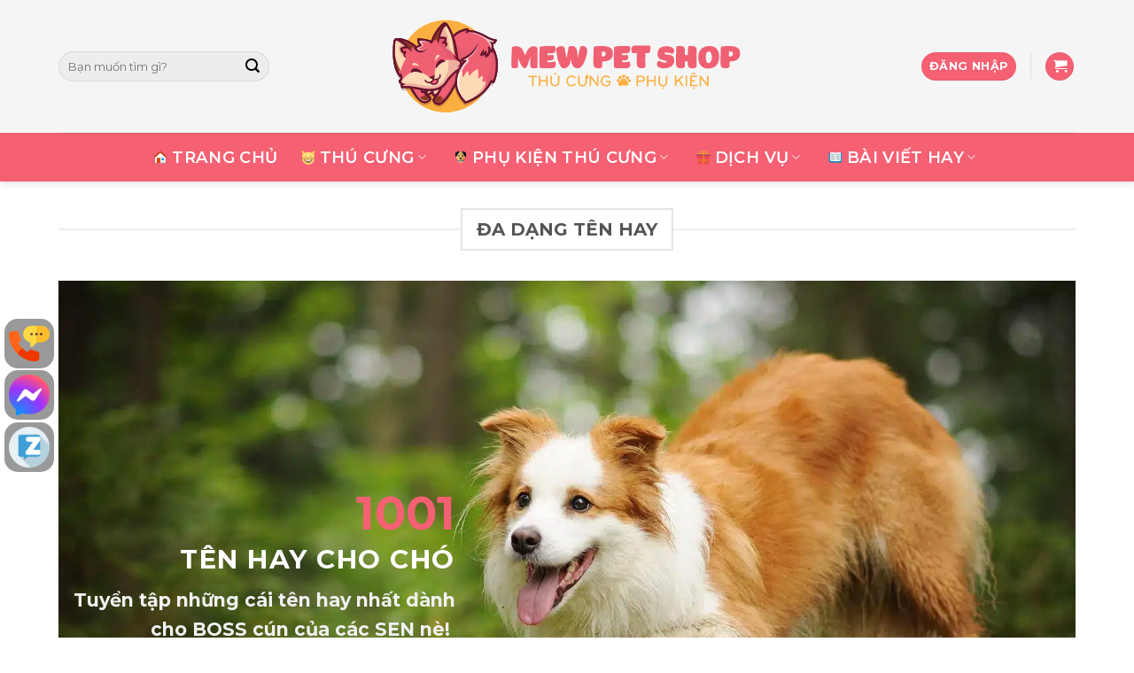

--- FILE ---
content_type: text/html; charset=UTF-8
request_url: https://mew.vn/dat-ten-thu-cung/?recaptcha-opt-in=true
body_size: 31846
content:
<!DOCTYPE html>
<html lang="vi" prefix="og: https://ogp.me/ns#" class="loading-site no-js">
<head>
	<meta charset="UTF-8" />
	<link rel="profile" href="https://gmpg.org/xfn/11" />
	<link rel="pingback" href="" />

	<script>(function(html){html.className = html.className.replace(/\bno-js\b/,'js')})(document.documentElement);</script>
<meta name="viewport" content="width=device-width, initial-scale=1" /><script>window._wca = window._wca || [];</script>

<!-- Tối ưu hóa công cụ tìm kiếm bởi Rank Math PRO - https://rankmath.com/ -->
<title>Tên Cho Thú Cưng: Ý Tưởng Để Đặt Tên Hay Cho Pet Của Bạn - Mew Pet Shop</title>
<meta name="description" content="Bạn đang tìm ý tưởng để đặt tên cho pet cưng của mình? Hãy tham khảo tuyển tập tên hay và đẹp nhất cho thú cưng theo nhiều chủ đề sau đây nhé."/>
<meta name="robots" content="follow, index, max-snippet:-1, max-video-preview:-1, max-image-preview:large"/>
<link rel="canonical" href="https://mew.vn/dat-ten-thu-cung/" />
<meta property="og:locale" content="vi_VN" />
<meta property="og:type" content="article" />
<meta property="og:title" content="Tên Cho Thú Cưng: Ý Tưởng Để Đặt Tên Hay Cho Pet Của Bạn - Mew Pet Shop" />
<meta property="og:description" content="Bạn đang tìm ý tưởng để đặt tên cho pet cưng của mình? Hãy tham khảo tuyển tập tên hay và đẹp nhất cho thú cưng theo nhiều chủ đề sau đây nhé." />
<meta property="og:url" content="https://mew.vn/dat-ten-thu-cung/" />
<meta property="og:site_name" content="Mew Pet Shop" />
<meta property="article:publisher" content="https://www.facebook.com/mewdotvn" />
<meta property="article:author" content="https://www.facebook.com/mewdotvn/" />
<meta property="og:updated_time" content="2020-08-31T18:40:25+07:00" />
<meta property="fb:admins" content="100004138632277" />
<meta property="article:published_time" content="2019-08-05T14:11:47+07:00" />
<meta property="article:modified_time" content="2020-08-31T18:40:25+07:00" />
<meta name="twitter:card" content="summary_large_image" />
<meta name="twitter:title" content="Tên Cho Thú Cưng: Ý Tưởng Để Đặt Tên Hay Cho Pet Của Bạn - Mew Pet Shop" />
<meta name="twitter:description" content="Bạn đang tìm ý tưởng để đặt tên cho pet cưng của mình? Hãy tham khảo tuyển tập tên hay và đẹp nhất cho thú cưng theo nhiều chủ đề sau đây nhé." />
<meta name="twitter:site" content="@mewpetshop" />
<meta name="twitter:creator" content="@mew_nation" />
<meta name="twitter:label1" content="Thời gian để đọc" />
<meta name="twitter:data1" content="2 phút" />
<script type="application/ld+json" class="rank-math-schema-pro">{"@context":"https://schema.org","@graph":[{"@type":"Place","@id":"https://mew.vn/#place","geo":{"@type":"GeoCoordinates","latitude":"10.8649984","longitude":"106.743275"},"hasMap":"https://www.google.com/maps/search/?api=1&amp;query=10.8649984,106.743275","address":{"@type":"PostalAddress","streetAddress":"22A \u0110\u01b0\u1eddng s\u1ed1 7, Ph\u01b0\u1eddng Tam Ph\u00fa, TP. Th\u1ee7 \u0110\u1ee9c, HCM","postalCode":"700000","addressCountry":"Viet Nam"}},{"@type":["PetStore","Organization"],"@id":"https://mew.vn/#organization","name":"MEW","url":"https://mew.vn","sameAs":["https://www.facebook.com/mewdotvn","https://twitter.com/mewpetshop"],"email":"boss@mew.vn","address":{"@type":"PostalAddress","streetAddress":"22A \u0110\u01b0\u1eddng s\u1ed1 7, Ph\u01b0\u1eddng Tam Ph\u00fa, TP. Th\u1ee7 \u0110\u1ee9c, HCM","postalCode":"700000","addressCountry":"Viet Nam"},"logo":{"@type":"ImageObject","@id":"https://mew.vn/#logo","url":"https://mew.vn/wp-content/uploads/2022/08/logo-mew-pet-shop-2022.svg","contentUrl":"https://mew.vn/wp-content/uploads/2022/08/logo-mew-pet-shop-2022.svg","caption":"Mew Pet Shop","inLanguage":"vi","width":"","height":""},"openingHours":["Monday,Tuesday,Wednesday,Thursday,Friday,Saturday,Sunday 09:00-17:00"],"location":{"@id":"https://mew.vn/#place"},"image":{"@id":"https://mew.vn/#logo"},"telephone":"+84902625568"},{"@type":"WebSite","@id":"https://mew.vn/#website","url":"https://mew.vn","name":"Mew Pet Shop","publisher":{"@id":"https://mew.vn/#organization"},"inLanguage":"vi"},{"@type":"ImageObject","@id":"https://mew.vn/wp-content/uploads/2022/08/logo-mew-pet-shop-2022.svg","url":"https://mew.vn/wp-content/uploads/2022/08/logo-mew-pet-shop-2022.svg","width":"200","height":"200","caption":"Logo Mew Pet Shop 2022","inLanguage":"vi"},{"@type":"BreadcrumbList","@id":"https://mew.vn/dat-ten-thu-cung/#breadcrumb","itemListElement":[{"@type":"ListItem","position":"1","item":{"@id":"https://mew.vn/cua-hang/","name":"C\u1eeda H\u00e0ng"}},{"@type":"ListItem","position":"2","item":{"@id":"https://mew.vn/dat-ten-thu-cung/","name":"B\u1ed9 s\u01b0u t\u1eadp t\u00ean \u0111\u1eb9p"}}]},{"@type":"WebPage","@id":"https://mew.vn/dat-ten-thu-cung/#webpage","url":"https://mew.vn/dat-ten-thu-cung/","name":"T\u00ean Cho Th\u00fa C\u01b0ng: \u00dd T\u01b0\u1edfng \u0110\u1ec3 \u0110\u1eb7t T\u00ean Hay Cho Pet C\u1ee7a B\u1ea1n - Mew Pet Shop","datePublished":"2019-08-05T14:11:47+07:00","dateModified":"2020-08-31T18:40:25+07:00","isPartOf":{"@id":"https://mew.vn/#website"},"primaryImageOfPage":{"@id":"https://mew.vn/wp-content/uploads/2022/08/logo-mew-pet-shop-2022.svg"},"inLanguage":"vi","breadcrumb":{"@id":"https://mew.vn/dat-ten-thu-cung/#breadcrumb"}},{"@type":"Article","headline":"T\u00ean Cho Th\u00fa C\u01b0ng: \u00dd T\u01b0\u1edfng \u0110\u1ec3 \u0110\u1eb7t T\u00ean Hay Cho Pet C\u1ee7a B\u1ea1n - Mew Pet Shop","datePublished":"2019-08-05T14:11:47+07:00","dateModified":"2020-08-31T18:40:25+07:00","author":{"@type":"Person","name":"Mew"},"description":"B\u1ea1n \u0111ang t\u00ecm \u00fd t\u01b0\u1edfng \u0111\u1ec3 \u0111\u1eb7t t\u00ean cho pet c\u01b0ng c\u1ee7a m\u00ecnh? H\u00e3y tham kh\u1ea3o tuy\u1ec3n t\u1eadp t\u00ean hay v\u00e0 \u0111\u1eb9p nh\u1ea5t cho th\u00fa c\u01b0ng theo nhi\u1ec1u ch\u1ee7 \u0111\u1ec1 sau \u0111\u00e2y nh\u00e9.","copyrightYear":"2020","name":"T\u00ean Cho Th\u00fa C\u01b0ng: \u00dd T\u01b0\u1edfng \u0110\u1ec3 \u0110\u1eb7t T\u00ean Hay Cho Pet C\u1ee7a B\u1ea1n - Mew Pet Shop","@id":"https://mew.vn/dat-ten-thu-cung/#schema-20254","isPartOf":{"@id":"https://mew.vn/dat-ten-thu-cung/#webpage"},"publisher":{"@id":"https://mew.vn/#organization"},"image":{"@id":"https://mew.vn/wp-content/uploads/2022/08/logo-mew-pet-shop-2022.svg"},"inLanguage":"vi","mainEntityOfPage":{"@id":"https://mew.vn/dat-ten-thu-cung/#webpage"}}]}</script>
<!-- /Plugin SEO WordPress Rank Math -->

<link rel='dns-prefetch' href='//stats.wp.com' />


<link rel='prefetch' href='https://mew.vn/wp-content/themes/flatsome/assets/js/flatsome.js?ver=22889b626eb7ec03b5a4' />
<link rel='prefetch' href='https://mew.vn/wp-content/themes/flatsome/assets/js/chunk.slider.js?ver=3.20.1' />
<link rel='prefetch' href='https://mew.vn/wp-content/themes/flatsome/assets/js/chunk.popups.js?ver=3.20.1' />
<link rel='prefetch' href='https://mew.vn/wp-content/themes/flatsome/assets/js/chunk.tooltips.js?ver=3.20.1' />
<link rel='prefetch' href='https://mew.vn/wp-content/themes/flatsome/assets/js/woocommerce.js?ver=1c9be63d628ff7c3ff4c' />
<link rel="alternate" type="application/rss+xml" title="Dòng thông tin Mew Pet Shop &raquo;" href="https://mew.vn/feed/" />
<link rel="alternate" type="application/rss+xml" title="Mew Pet Shop &raquo; Dòng bình luận" href="https://mew.vn/comments/feed/" />
<style id='wp-img-auto-sizes-contain-inline-css' type='text/css'>
img:is([sizes=auto i],[sizes^="auto," i]){contain-intrinsic-size:3000px 1500px}
/*# sourceURL=wp-img-auto-sizes-contain-inline-css */
</style>
<style id='wp-block-library-inline-css' type='text/css'>
:root{--wp-block-synced-color:#7a00df;--wp-block-synced-color--rgb:122,0,223;--wp-bound-block-color:var(--wp-block-synced-color);--wp-editor-canvas-background:#ddd;--wp-admin-theme-color:#007cba;--wp-admin-theme-color--rgb:0,124,186;--wp-admin-theme-color-darker-10:#006ba1;--wp-admin-theme-color-darker-10--rgb:0,107,160.5;--wp-admin-theme-color-darker-20:#005a87;--wp-admin-theme-color-darker-20--rgb:0,90,135;--wp-admin-border-width-focus:2px}@media (min-resolution:192dpi){:root{--wp-admin-border-width-focus:1.5px}}.wp-element-button{cursor:pointer}:root .has-very-light-gray-background-color{background-color:#eee}:root .has-very-dark-gray-background-color{background-color:#313131}:root .has-very-light-gray-color{color:#eee}:root .has-very-dark-gray-color{color:#313131}:root .has-vivid-green-cyan-to-vivid-cyan-blue-gradient-background{background:linear-gradient(135deg,#00d084,#0693e3)}:root .has-purple-crush-gradient-background{background:linear-gradient(135deg,#34e2e4,#4721fb 50%,#ab1dfe)}:root .has-hazy-dawn-gradient-background{background:linear-gradient(135deg,#faaca8,#dad0ec)}:root .has-subdued-olive-gradient-background{background:linear-gradient(135deg,#fafae1,#67a671)}:root .has-atomic-cream-gradient-background{background:linear-gradient(135deg,#fdd79a,#004a59)}:root .has-nightshade-gradient-background{background:linear-gradient(135deg,#330968,#31cdcf)}:root .has-midnight-gradient-background{background:linear-gradient(135deg,#020381,#2874fc)}:root{--wp--preset--font-size--normal:16px;--wp--preset--font-size--huge:42px}.has-regular-font-size{font-size:1em}.has-larger-font-size{font-size:2.625em}.has-normal-font-size{font-size:var(--wp--preset--font-size--normal)}.has-huge-font-size{font-size:var(--wp--preset--font-size--huge)}.has-text-align-center{text-align:center}.has-text-align-left{text-align:left}.has-text-align-right{text-align:right}.has-fit-text{white-space:nowrap!important}#end-resizable-editor-section{display:none}.aligncenter{clear:both}.items-justified-left{justify-content:flex-start}.items-justified-center{justify-content:center}.items-justified-right{justify-content:flex-end}.items-justified-space-between{justify-content:space-between}.screen-reader-text{border:0;clip-path:inset(50%);height:1px;margin:-1px;overflow:hidden;padding:0;position:absolute;width:1px;word-wrap:normal!important}.screen-reader-text:focus{background-color:#ddd;clip-path:none;color:#444;display:block;font-size:1em;height:auto;left:5px;line-height:normal;padding:15px 23px 14px;text-decoration:none;top:5px;width:auto;z-index:100000}html :where(.has-border-color){border-style:solid}html :where([style*=border-top-color]){border-top-style:solid}html :where([style*=border-right-color]){border-right-style:solid}html :where([style*=border-bottom-color]){border-bottom-style:solid}html :where([style*=border-left-color]){border-left-style:solid}html :where([style*=border-width]){border-style:solid}html :where([style*=border-top-width]){border-top-style:solid}html :where([style*=border-right-width]){border-right-style:solid}html :where([style*=border-bottom-width]){border-bottom-style:solid}html :where([style*=border-left-width]){border-left-style:solid}html :where(img[class*=wp-image-]){height:auto;max-width:100%}:where(figure){margin:0 0 1em}html :where(.is-position-sticky){--wp-admin--admin-bar--position-offset:var(--wp-admin--admin-bar--height,0px)}@media screen and (max-width:600px){html :where(.is-position-sticky){--wp-admin--admin-bar--position-offset:0px}}

/*# sourceURL=wp-block-library-inline-css */
</style>
<link rel='stylesheet' id='related-posts-by-taxonomy-css' href='https://mew.vn/wp-content/plugins/related-posts-by-taxonomy/includes/assets/css/styles.css?ver=26dbc2a57749df94e3b6bb94e1712457' type='text/css' media='all' />
<link rel='stylesheet' id='noto-serif-css' href='https://mew.vn/wp-content/cache/perfmatters/mew.vn/fonts/da6b14d6229f.google-fonts.min.css' type='text/css' media='all' />
<link rel='stylesheet' id='flatsome-swatches-frontend-css' href='https://mew.vn/wp-content/themes/flatsome/assets/css/extensions/flatsome-swatches-frontend.css?ver=3.20.1' type='text/css' media='all' />
<link rel='stylesheet' id='flatsome-main-css' href='https://mew.vn/wp-content/themes/flatsome/assets/css/flatsome.css?ver=3.20.1' type='text/css' media='all' />
<style id='flatsome-main-inline-css' type='text/css'>
@font-face {
				font-family: "fl-icons";
				font-display: block;
				src: url(https://mew.vn/wp-content/themes/flatsome/assets/css/icons/fl-icons.eot?v=3.20.1);
				src:
					url(https://mew.vn/wp-content/themes/flatsome/assets/css/icons/fl-icons.eot#iefix?v=3.20.1) format("embedded-opentype"),
					url(https://mew.vn/wp-content/themes/flatsome/assets/css/icons/fl-icons.woff2?v=3.20.1) format("woff2"),
					url(https://mew.vn/wp-content/themes/flatsome/assets/css/icons/fl-icons.ttf?v=3.20.1) format("truetype"),
					url(https://mew.vn/wp-content/themes/flatsome/assets/css/icons/fl-icons.woff?v=3.20.1) format("woff"),
					url(https://mew.vn/wp-content/themes/flatsome/assets/css/icons/fl-icons.svg?v=3.20.1#fl-icons) format("svg");
			}
/*# sourceURL=flatsome-main-inline-css */
</style>
<link rel='stylesheet' id='flatsome-shop-css' href='https://mew.vn/wp-content/themes/flatsome/assets/css/flatsome-shop.css?ver=3.20.1' type='text/css' media='all' />
<link rel='stylesheet' id='flatsome-style-css' href='https://mew.vn/wp-content/themes/hakufarm/style.css?ver=3.0' type='text/css' media='all' />
<link rel='stylesheet' id='flatsome-googlefonts-css' href='https://mew.vn/wp-content/cache/perfmatters/mew.vn/fonts/3b85a518338d.google-fonts.min.css' type='text/css' media='all' />
<link rel='stylesheet' id='yellow-pencil-animate-css' href='https://mew.vn/wp-content/plugins/waspthemes-yellow-pencil/public/css/animate.css?wypver=7.6.7&#038;ver=6.9' type='text/css' media='all' />
<script type="text/javascript" src="https://mew.vn/wp-content/plugins/waspthemes-yellow-pencil/public/js/animation-events.js?wypver=7.6.7&amp;ver=6.9" id="yellow-pencil-library-js"></script>
<script type="text/javascript" id="WCPAY_ASSETS-js-extra">
/* <![CDATA[ */
var wcpayAssets = {"url":"https://mew.vn/wp-content/plugins/woocommerce-payments/dist/"};
//# sourceURL=WCPAY_ASSETS-js-extra
/* ]]> */
</script>
<script type="text/javascript" src="https://mew.vn/wp-includes/js/jquery/jquery.min.js?ver=3.7.1" id="jquery-core-js"></script>
<script type="text/javascript" src="https://stats.wp.com/s-202606.js" id="woocommerce-analytics-js" defer="defer" data-wp-strategy="defer"></script>
<script async src="https://mew.vn/wp-content/uploads/perfmatters/gtagv4.js?id=G-FD8JKX6RR2"></script><script>window.dataLayer = window.dataLayer || [];function gtag(){dataLayer.push(arguments);}gtag("js", new Date());gtag("config", "G-FD8JKX6RR2");</script>	<style>img#wpstats{display:none}</style>
		<!-- Google Tag Manager -->
<script>(function(w,d,s,l,i){w[l]=w[l]||[];w[l].push({'gtm.start':
new Date().getTime(),event:'gtm.js'});var f=d.getElementsByTagName(s)[0],
j=d.createElement(s),dl=l!='dataLayer'?'&l='+l:'';j.async=true;j.src=
'https://www.googletagmanager.com/gtm.js?id='+i+dl;f.parentNode.insertBefore(j,f);
})(window,document,'script','dataLayer','GTM-5JPZ6ZP');
</script>
<!-- End Google Tag Manager -->

<!-- Google tag (gtag.js) -->
<script async src="https://www.googletagmanager.com/gtag/js?id=AW-991525628"></script>
<script>
  window.dataLayer = window.dataLayer || [];
  function gtag(){dataLayer.push(arguments);}
  gtag('js', new Date());

  gtag('config', 'AW-991525628');
</script>

<link rel="shortcut icon" sizes="48x48" href="/mew-favicon-48x48.png">
<link rel="icon" type="image/png" sizes="48x48" href="/mew-favicon-48x48.png">
<link rel="apple-touch-icon" sizes="144x144" href="/apple-touch-icon-144x144.png">
<link rel="apple-touch-icon-precomposed" sizes="144x144" href="/apple-touch-icon-144x144.png">
<meta name="msapplication-TileColor" content="#da532c">
<meta name="theme-color" content="#ffffff">

<meta name="facebook-domain-verification" content="k7cgpxjr2thnr4zibrp6mas4vy5whm" />	<noscript><style>.woocommerce-product-gallery{ opacity: 1 !important; }</style></noscript>
	<style id="custom-css" type="text/css">:root {--primary-color: #f56073;--fs-color-primary: #f56073;--fs-color-secondary: #C05530;--fs-color-success: #1e73be;--fs-color-alert: #b20000;--fs-color-base: #000000;--fs-experimental-link-color: #dd3333;--fs-experimental-link-color-hover: #111;}.tooltipster-base {--tooltip-color: #fff;--tooltip-bg-color: #000;}.off-canvas-right .mfp-content, .off-canvas-left .mfp-content {--drawer-width: 300px;}.off-canvas .mfp-content.off-canvas-cart {--drawer-width: 360px;}html{background-color:#ffffff!important;}.container-width, .full-width .ubermenu-nav, .container, .row{max-width: 1178px}.row.row-collapse{max-width: 1148px}.row.row-small{max-width: 1170.5px}.row.row-large{max-width: 1208px}.header-main{height: 150px}#logo img{max-height: 150px}#logo{width:400px;}#logo img{padding:5px 0;}.header-bottom{min-height: 55px}.header-top{min-height: 30px}.transparent .header-main{height: 214px}.transparent #logo img{max-height: 214px}.has-transparent + .page-title:first-of-type,.has-transparent + #main > .page-title,.has-transparent + #main > div > .page-title,.has-transparent + #main .page-header-wrapper:first-of-type .page-title{padding-top: 264px;}.transparent .header-wrapper{background-color: rgba(10,10,10,0)!important;}.transparent .top-divider{display: none;}.header.show-on-scroll,.stuck .header-main{height:70px!important}.stuck #logo img{max-height: 70px!important}.search-form{ width: 70%;}.header-bg-color {background-color: rgba(244,244,244,0.9)}.header-bottom {background-color: #f56073}.header-main .nav > li > a{line-height: 16px }.stuck .header-main .nav > li > a{line-height: 50px }.header-bottom-nav > li > a{line-height: 16px }@media (max-width: 549px) {.header-main{height: 80px}#logo img{max-height: 80px}}.nav-dropdown{border-radius:10px}.nav-dropdown{font-size:100%}.header-top{background-color:rgba(94,94,94,0.42)!important;}body{font-size: 100%;}@media screen and (max-width: 549px){body{font-size: 100%;}}body{font-family: Montserrat, sans-serif;}body {font-weight: 500;font-style: normal;}.nav > li > a {font-family: Montserrat, sans-serif;}.mobile-sidebar-levels-2 .nav > li > ul > li > a {font-family: Montserrat, sans-serif;}.nav > li > a,.mobile-sidebar-levels-2 .nav > li > ul > li > a {font-weight: 600;font-style: normal;}h1,h2,h3,h4,h5,h6,.heading-font, .off-canvas-center .nav-sidebar.nav-vertical > li > a{font-family: Montserrat, sans-serif;}h1,h2,h3,h4,h5,h6,.heading-font,.banner h1,.banner h2 {font-weight: 700;font-style: normal;}.alt-font{font-family: Arima, sans-serif;}.alt-font {font-weight: 400!important;font-style: normal!important;}.breadcrumbs{text-transform: none;}.header:not(.transparent) .header-bottom-nav.nav > li > a{color: #ffffff;}.widget:where(:not(.widget_shopping_cart)) a{color: #000000;}.widget:where(:not(.widget_shopping_cart)) a:hover{color: ;}.widget .tagcloud a:hover{border-color: ; background-color: ;}.current .breadcrumb-step, [data-icon-label]:after, .button#place_order,.button.checkout,.checkout-button,.single_add_to_cart_button.button, .sticky-add-to-cart-select-options-button{background-color: #f85f73!important }.has-equal-box-heights .box-image {padding-top: 100%;}.star-rating span:before,.star-rating:before, .woocommerce-page .star-rating:before, .stars a:hover:after, .stars a.active:after{color: #dd3333}@media screen and (min-width: 550px){.products .box-vertical .box-image{min-width: 350px!important;width: 350px!important;}}.footer-1{background-color: rgba(255,255,255,0)}.footer-2{background-color: rgba(226,226,226,0.53)}button[name='update_cart'] { display: none; }.nav-vertical-fly-out > li + li {border-top-width: 1px; border-top-style: solid;}/* Custom CSS */.sticky-mobile-menu {position: fixed;left: 0;bottom: 0;z-index: 999;-webkit-box-shadow: 0px -8px 29px -12px rgba(0,0,0,0.2);box-shadow: 0px -8px 29px -12px rgba(0,0,0,0.2);}.sticky-mobile-menu .icon-box-center .icon-box-img {margin: 0 auto 4px;}@media (max-width: 549px) {#footer {margin-bottom: 90px;}}.demo-wrapper{width: 70px;overflow: hidden;color: #FFF;text-align: center;padding: 0;margin: 0;position: fixed;left: 5px;top: 50%;z-index: 25;}.demo-button {display: block;transition: all .3s;-webkit-transition: all .3s;background-color: rgba(0,0,0,.4);text-align: center;padding: 5px;border-radius: 15px;}.demo-button p {margin-bottom: 0;color: #FFF;font-weight: bolder;font-size: 13px;line-height: 1.3;text-transform: uppercase;}.label-new.menu-item > a:after{content:"New";}.label-hot.menu-item > a:after{content:"Hot";}.label-sale.menu-item > a:after{content:"Sale";}.label-popular.menu-item > a:after{content:"Popular";}</style>		<style type="text/css" id="wp-custom-css">
			.nav-size-large>li>a {
    font-size: 1.13em;
}
span.widget-title {
    font-size: 1.1em;
    font-weight: 600;
}
.quantity+.button {
    margin-right: 0;
    font-size: 1.23em;
    text-transform: uppercase;
}
span.h1, h1 {
    font-size: 1.8em;
    font-weight: 600;
}		</style>
		<style id="flatsome-swatches-css">.variations th,.variations td {display: block;}.variations .label {display: flex;align-items: center;}.variations .label label {margin: .5em 0;}.ux-swatch-selected-value {font-weight: normal;font-size: .9em;}.variations_form .ux-swatch.selected {box-shadow: 0 0 0 2px var(--fs-color-secondary);}.ux-swatches-in-loop .ux-swatch.selected {box-shadow: 0 0 0 2px var(--fs-color-secondary);}</style><style id="yellow-pencil">
/*
	The following CSS codes are created by the YellowPencil plugin.
	https://yellowpencil.waspthemes.com/
*/
.woocommerce-variation .woocommerce-variation-availability p{font-size:16px;}.variations tr label{font-size:14px;color:#0c0c0c;font-style:normal;text-align:center;word-wrap:normal;}#pa_kich-thuoc{-webkit-background-clip:border-box;background-clip:border-box;background-blend-mode:normal;background-color:rgba(29,5,5,0.14);color:#0c0c0c !important;font-weight:700;}.shop-container .product .product-container .product-main .content-row .product-summary .variations_form .variations tbody tr .label label{text-decoration:none !important;}.variations tr a{color:rgb(17,17,17) !important;font-weight:700;}#breadcrumbs span span{font-weight:700;text-transform:none;}#wrapper .page-title .page-title-inner .flex-col div #breadcrumbs span span{font-family:'Noto Serif', serif !important;}.single_variation_wrap .woocommerce-variation-add-to-cart .single_add_to_cart_button{border-top-left-radius:5px;border-top-right-radius:5px;border-bottom-left-radius:5px;border-bottom-right-radius:5px;}.product-summary .cart .single_add_to_cart_button{border-top-left-radius:5px;border-top-right-radius:5px;border-bottom-left-radius:5px;border-bottom-right-radius:5px;}#submit{border-top-left-radius:5px;border-top-right-radius:5px;border-bottom-left-radius:5px;border-bottom-right-radius:5px;}.related-gallery a .attachment-medium{border-top-left-radius:10px;border-top-right-radius:10px;border-bottom-left-radius:10px;border-bottom-right-radius:10px;}.fb-page span iframe{border-top-left-radius:10px;border-top-right-radius:10px;border-bottom-left-radius:10px;border-bottom-right-radius:10px;}.product-summary .message-box .message-box-bg-overlay{-webkit-box-shadow:none;box-shadow:none;}#content .section .section-content .row-box-shadow-2 .col .col-inner{border-top-left-radius:15px;}.message-box .icon-box-text p{margin-bottom:5px;}.product-main .product-summary .message-box{border-top-left-radius:15px;border-top-right-radius:15px;border-bottom-left-radius:15px;border-bottom-right-radius:15px;background-image:-webkit-linear-gradient(left, #ffafbd 0%, #ffc3a0 100%);background-image:-o-linear-gradient(left, #ffafbd 0%, #ffc3a0 100%);background-image:linear-gradient(to right, #ffafbd 0%, #ffc3a0 100%);border-style:dashed;border-width:3px;}.product-main .product-summary form{margin-bottom:0px;}.cart .single_add_to_cart_button{--animation-trigger-repeat:infinite;}#wrapper #main .shop-container .product .product-container .product-main .content-row .product-summary .cart .sticky-add-to-cart-wrapper .sticky-add-to-cart .single_add_to_cart_button{-webkit-transform-origin:center bottom !important;-ms-transform-origin:center bottom !important;transform-origin:center bottom !important;}.cart .single_add_to_cart_button.yp_onscreen{-webkit-animation-duration:1s;animation-duration:1s;-webkit-animation-delay:0s;animation-delay:0s;-webkit-animation-name:shake;animation-name:shake;}.woocommerce-variation-add-to-cart .single_add_to_cart_button.yp_focus{-webkit-animation-duration:2s;animation-duration:2s;-webkit-animation-delay:1s;animation-delay:1s;-webkit-animation-name:shake;animation-name:shake;}.woocommerce-variation-add-to-cart .single_add_to_cart_button{-webkit-animation-fill-mode:both;animation-fill-mode:both;}.variations tr .reset_variations{font-size:13px;}.term-description h2 span{background-image:-webkit-linear-gradient(left, #ffafbd 0%, #ffc3a0 100%);background-image:-o-linear-gradient(left, #ffafbd 0%, #ffc3a0 100%);background-image:linear-gradient(to right, #ffafbd 0%, #ffc3a0 100%);padding-left:10px;padding-right:10px;padding-top:5px;padding-bottom:5px;border-top-left-radius:10px;border-top-right-radius:10px;border-bottom-left-radius:10px;border-bottom-right-radius:10px;-webkit-box-shadow:none;box-shadow:none;}.product-summary .col a{background-image:-webkit-linear-gradient(left, #fc5c7d 0%, #6a82fb 100%);background-image:-o-linear-gradient(left, #fc5c7d 0%, #6a82fb 100%);background-image:linear-gradient(to right, #fc5c7d 0%, #6a82fb 100%);}#content .slider-nav-push .plain .box-image{border-top-left-radius:5px;border-top-right-radius:5px;border-bottom-left-radius:5px;border-bottom-right-radius:5px;}@media (max-width:990px){#wrapper #main #content .row-divided .post-sidebar #secondary .widget{background-color:rgba(227,17,17,0) !important;}}
</style></head>

<body data-rsssl=1 class="wp-singular page-template-default page page-id-713 wp-theme-flatsome wp-child-theme-hakufarm theme-flatsome non-logged-in full-width header-shadow box-shadow lightbox nav-dropdown-has-arrow nav-dropdown-has-shadow nav-dropdown-has-border mobile-submenu-slide mobile-submenu-slide-levels-1">

<!-- Google Tag Manager (noscript) -->
<noscript><iframe src="https://www.googletagmanager.com/ns.html?id=GTM-5JPZ6ZP"
height="0" width="0" style="display:none;visibility:hidden"></iframe></noscript>
<!-- End Google Tag Manager (noscript) -->
<a class="skip-link screen-reader-text" href="#main">Skip to content</a>

<div id="wrapper">

	
	<header id="header" class="header has-sticky sticky-jump">
		<div class="header-wrapper">
			<div id="masthead" class="header-main show-logo-center hide-for-sticky">
      <div class="header-inner flex-row container logo-center medium-logo-center" role="navigation">

          <!-- Logo -->
          <div id="logo" class="flex-col logo">
            
<!-- Header logo -->
<a href="https://mew.vn/" title="Mew Pet Shop - Cửa Hàng Thú Cưng &amp; Phụ Kiện #1 Việt Nam" rel="home">
		<img width="1" height="1" src="https://mew.vn/wp-content/uploads/2022/08/banner-mew-pet-shop-2022.svg" class="header_logo header-logo" alt="Mew Pet Shop"/><img  width="1" height="1" src="https://mew.vn/wp-content/uploads/2022/08/banner-mew-pet-shop-2022.svg" class="header-logo-dark" alt="Mew Pet Shop"/></a>
          </div>

          <!-- Mobile Left Elements -->
          <div class="flex-col show-for-medium flex-left">
            <ul class="mobile-nav nav nav-left ">
              <li class="nav-icon has-icon">
	<div class="header-button">		<a href="#" class="icon primary button circle is-small" data-open="#main-menu" data-pos="left" data-bg="main-menu-overlay" role="button" aria-label="Menu" aria-controls="main-menu" aria-expanded="false" aria-haspopup="dialog" data-flatsome-role-button>
			<i class="icon-menu" aria-hidden="true"></i>			<span class="menu-title uppercase hide-for-small">Menu</span>		</a>
	 </div> </li>
            </ul>
          </div>

          <!-- Left Elements -->
          <div class="flex-col hide-for-medium flex-left
            ">
            <ul class="header-nav header-nav-main nav nav-left  nav-uppercase" >
              <li class="header-search-form search-form html relative has-icon">
	<div class="header-search-form-wrapper">
		<div class="searchform-wrapper ux-search-box relative form-flat is-normal"><form role="search" method="get" class="searchform" action="https://mew.vn/">
	<div class="flex-row relative">
						<div class="flex-col flex-grow">
			<label class="screen-reader-text" for="woocommerce-product-search-field-0">Tìm kiếm:</label>
			<input type="search" id="woocommerce-product-search-field-0" class="search-field mb-0" placeholder="Bạn muốn tìm gì?" value="" name="s" />
			<input type="hidden" name="post_type" value="product" />
					</div>
		<div class="flex-col">
			<button type="submit" value="Tìm kiếm" class="ux-search-submit submit-button secondary button  icon mb-0" aria-label="Submit">
				<i class="icon-search" aria-hidden="true"></i>			</button>
		</div>
	</div>
	<div class="live-search-results text-left z-top"></div>
</form>
</div>	</div>
</li>
            </ul>
          </div>

          <!-- Right Elements -->
          <div class="flex-col hide-for-medium flex-right">
            <ul class="header-nav header-nav-main nav nav-right  nav-uppercase">
              
<li class="account-item has-icon">
<div class="header-button">
	<a href="https://mew.vn/tai-khoan/" class="nav-top-link nav-top-not-logged-in icon primary button circle is-small icon primary button circle is-small" title="Đăng nhập">
					<span>
			Đăng nhập			</span>
				</a>


</div>

</li>
<li class="header-divider"></li><li class="cart-item has-icon has-dropdown">
<div class="header-button">
<a href="https://mew.vn/gio-hang/" class="header-cart-link nav-top-link icon primary button circle is-small" title="Giỏ hàng" aria-label="Xem giỏ hàng" aria-expanded="false" aria-haspopup="true" role="button" data-flatsome-role-button>


    <i class="icon-shopping-cart" aria-hidden="true" data-icon-label="0"></i>  </a>
</div>
 <ul class="nav-dropdown nav-dropdown-bold dropdown-uppercase">
    <li class="html widget_shopping_cart">
      <div class="widget_shopping_cart_content">
        

	<div class="ux-mini-cart-empty flex flex-row-col text-center pt pb">
				<div class="ux-mini-cart-empty-icon">
			<svg aria-hidden="true" xmlns="http://www.w3.org/2000/svg" viewBox="0 0 17 19" style="opacity:.1;height:80px;">
				<path d="M8.5 0C6.7 0 5.3 1.2 5.3 2.7v2H2.1c-.3 0-.6.3-.7.7L0 18.2c0 .4.2.8.6.8h15.7c.4 0 .7-.3.7-.7v-.1L15.6 5.4c0-.3-.3-.6-.7-.6h-3.2v-2c0-1.6-1.4-2.8-3.2-2.8zM6.7 2.7c0-.8.8-1.4 1.8-1.4s1.8.6 1.8 1.4v2H6.7v-2zm7.5 3.4 1.3 11.5h-14L2.8 6.1h2.5v1.4c0 .4.3.7.7.7.4 0 .7-.3.7-.7V6.1h3.5v1.4c0 .4.3.7.7.7s.7-.3.7-.7V6.1h2.6z" fill-rule="evenodd" clip-rule="evenodd" fill="currentColor"></path>
			</svg>
		</div>
				<p class="woocommerce-mini-cart__empty-message empty">Chưa có sản phẩm trong giỏ hàng.</p>
					<p class="return-to-shop">
				<a class="button primary wc-backward" href="https://mew.vn/cua-hang/">
					Quay trở lại cửa hàng				</a>
			</p>
				</div>


      </div>
    </li>
     </ul>

</li>
            </ul>
          </div>

          <!-- Mobile Right Elements -->
          <div class="flex-col show-for-medium flex-right">
            <ul class="mobile-nav nav nav-right ">
              <li class="cart-item has-icon">

<div class="header-button">
		<a href="https://mew.vn/gio-hang/" class="header-cart-link nav-top-link icon primary button circle is-small off-canvas-toggle" title="Giỏ hàng" aria-label="Xem giỏ hàng" aria-expanded="false" aria-haspopup="dialog" role="button" data-open="#cart-popup" data-class="off-canvas-cart" data-pos="right" aria-controls="cart-popup" data-flatsome-role-button>

  	<i class="icon-shopping-cart" aria-hidden="true" data-icon-label="0"></i>  </a>
</div>

  <!-- Cart Sidebar Popup -->
  <div id="cart-popup" class="mfp-hide">
  <div class="cart-popup-inner inner-padding cart-popup-inner--sticky">
      <div class="cart-popup-title text-center">
          <span class="heading-font uppercase">Giỏ hàng</span>
          <div class="is-divider"></div>
      </div>
	  <div class="widget_shopping_cart">
		  <div class="widget_shopping_cart_content">
			  

	<div class="ux-mini-cart-empty flex flex-row-col text-center pt pb">
				<div class="ux-mini-cart-empty-icon">
			<svg aria-hidden="true" xmlns="http://www.w3.org/2000/svg" viewBox="0 0 17 19" style="opacity:.1;height:80px;">
				<path d="M8.5 0C6.7 0 5.3 1.2 5.3 2.7v2H2.1c-.3 0-.6.3-.7.7L0 18.2c0 .4.2.8.6.8h15.7c.4 0 .7-.3.7-.7v-.1L15.6 5.4c0-.3-.3-.6-.7-.6h-3.2v-2c0-1.6-1.4-2.8-3.2-2.8zM6.7 2.7c0-.8.8-1.4 1.8-1.4s1.8.6 1.8 1.4v2H6.7v-2zm7.5 3.4 1.3 11.5h-14L2.8 6.1h2.5v1.4c0 .4.3.7.7.7.4 0 .7-.3.7-.7V6.1h3.5v1.4c0 .4.3.7.7.7s.7-.3.7-.7V6.1h2.6z" fill-rule="evenodd" clip-rule="evenodd" fill="currentColor"></path>
			</svg>
		</div>
				<p class="woocommerce-mini-cart__empty-message empty">Chưa có sản phẩm trong giỏ hàng.</p>
					<p class="return-to-shop">
				<a class="button primary wc-backward" href="https://mew.vn/cua-hang/">
					Quay trở lại cửa hàng				</a>
			</p>
				</div>


		  </div>
	  </div>
               </div>
  </div>

</li>
            </ul>
          </div>

      </div>

            <div class="container"><div class="top-divider full-width"></div></div>
      </div>
<div id="wide-nav" class="header-bottom wide-nav nav-dark flex-has-center hide-for-medium">
    <div class="flex-row container">

            
                        <div class="flex-col hide-for-medium flex-center">
                <ul class="nav header-nav header-bottom-nav nav-center  nav-line-bottom nav-size-large nav-spacing-xlarge nav-uppercase">
                    <li id="menu-item-6742" class="menu-item menu-item-type-post_type menu-item-object-page menu-item-home menu-item-6742 menu-item-design-full-width has-icon-left"><a href="https://mew.vn/" class="nav-top-link"><img class="ux-menu-icon" width="16" height="16" src="https://mew.vn/wp-content/uploads/2021/11/mew-home-page-icon.svg" alt="Mew Home Page Icon" />Trang Chủ</a></li>
<li id="menu-item-6545" class="menu-item menu-item-type-custom menu-item-object-custom menu-item-has-children menu-item-6545 menu-item-design-default has-dropdown has-icon-left"><a href="https://mew.vn/cua-hang/" class="nav-top-link" aria-expanded="false" aria-haspopup="menu"><img class="ux-menu-icon" width="16" height="16" src="https://mew.vn/wp-content/uploads/2021/11/thu-cung-icon.svg" alt="" />Thú Cưng<i class="icon-angle-down" aria-hidden="true"></i></a>
<ul class="sub-menu nav-dropdown nav-dropdown-bold dropdown-uppercase">
	<li id="menu-item-6547" class="menu-item menu-item-type-custom menu-item-object-custom menu-item-has-children menu-item-6547 nav-dropdown-col"><a href="https://mew.vn/cua-hang/">Cửa Hàng 🛒</a>
	<ul class="sub-menu nav-column nav-dropdown-bold dropdown-uppercase">
		<li id="menu-item-6551" class="menu-item menu-item-type-custom menu-item-object-custom menu-item-6551"><a href="https://mew.vn/danh-muc/cho-canh/">Chó Cảnh</a></li>
		<li id="menu-item-6552" class="menu-item menu-item-type-custom menu-item-object-custom menu-item-6552"><a href="https://mew.vn/danh-muc/meo-canh/">Mèo Cảnh</a></li>
		<li id="menu-item-9406" class="menu-item menu-item-type-custom menu-item-object-custom menu-item-9406"><a href="https://mew.vn/danh-muc/chuot-hamster/">Chuột Hamster</a></li>
		<li id="menu-item-9593" class="menu-item menu-item-type-custom menu-item-object-custom menu-item-9593"><a href="https://mew.vn/danh-muc/tho-canh/">Thỏ Cảnh</a></li>
	</ul>
</li>
	<li id="menu-item-6557" class="label-popular menu-item menu-item-type-custom menu-item-object-custom menu-item-has-children menu-item-6557 nav-dropdown-col"><a href="https://mew.vn/cua-hang/">Mua Nhiều</a>
	<ul class="sub-menu nav-column nav-dropdown-bold dropdown-uppercase">
		<li id="menu-item-10410" class="menu-item menu-item-type-custom menu-item-object-custom menu-item-10410"><a href="https://mew.vn/san-pham/soc-bay-uc-thuong/">Sóc Bay Úc Thường &#8211; Normal</a></li>
		<li id="menu-item-9594" class="menu-item menu-item-type-custom menu-item-object-custom menu-item-9594"><a href="https://mew.vn/san-pham/tho-mini-lop-orange/">Thỏ Mini Lop Orange</a></li>
		<li id="menu-item-9407" class="menu-item menu-item-type-custom menu-item-object-custom menu-item-9407"><a href="https://mew.vn/san-pham/chuot-hamster-winter-white/">Chuột Hamster Winter White</a></li>
		<li id="menu-item-9595" class="menu-item menu-item-type-custom menu-item-object-custom menu-item-9595"><a href="https://mew.vn/san-pham/meo-munchkin-bicolor/">Mèo Munchkin Bicolor</a></li>
		<li id="menu-item-10188" class="menu-item menu-item-type-custom menu-item-object-custom menu-item-10188"><a href="https://mew.vn/san-pham/long-say-meo/">Lồng Sấy Mèo</a></li>
	</ul>
</li>
	<li id="menu-item-6561" class="label-new menu-item menu-item-type-custom menu-item-object-custom menu-item-has-children menu-item-6561 nav-dropdown-col"><a href="https://mew.vn/cua-hang/">Sản Phẩm Mới</a>
	<ul class="sub-menu nav-column nav-dropdown-bold dropdown-uppercase">
		<li id="menu-item-9409" class="menu-item menu-item-type-custom menu-item-object-custom menu-item-9409"><a href="https://mew.vn/san-pham/chuot-hamster-campbell/">Chuột Hamster Campbell</a></li>
		<li id="menu-item-8175" class="menu-item menu-item-type-custom menu-item-object-custom menu-item-8175"><a href="https://mew.vn/san-pham/trung-huyet-dong-lanh-hai-titan/">Trùng Huyết Đông Lạnh</a></li>
		<li id="menu-item-9596" class="menu-item menu-item-type-custom menu-item-object-custom menu-item-9596"><a href="https://mew.vn/san-pham/cho-beagle/">Chó Săn Thỏ Beagle</a></li>
	</ul>
</li>
</ul>
</li>
<li id="menu-item-6546" class="menu-item menu-item-type-custom menu-item-object-custom menu-item-has-children menu-item-6546 menu-item-design-default has-dropdown has-icon-left"><a href="https://mew.vn/cua-hang/" class="nav-top-link" aria-expanded="false" aria-haspopup="menu"><img class="ux-menu-icon" width="16" height="16" src="https://mew.vn/wp-content/uploads/2021/11/phu-kien-icon.svg" alt="" />Phụ Kiện Thú Cưng<i class="icon-angle-down" aria-hidden="true"></i></a>
<ul class="sub-menu nav-dropdown nav-dropdown-bold dropdown-uppercase">
	<li id="menu-item-10933" class="label-new menu-item menu-item-type-custom menu-item-object-custom menu-item-has-children menu-item-10933 nav-dropdown-col"><a href="https://mew.vn/danh-muc/san-pham-tho-canh/">Dành Cho Thỏ</a>
	<ul class="sub-menu nav-column nav-dropdown-bold dropdown-uppercase">
		<li id="menu-item-10936" class="menu-item menu-item-type-custom menu-item-object-custom menu-item-10936"><a href="https://mew.vn/san-pham/co-linh-lang-alfalfa/">Cỏ Alfalfa Khô</a></li>
	</ul>
</li>
	<li id="menu-item-10934" class="label-hot menu-item menu-item-type-custom menu-item-object-custom menu-item-has-children menu-item-10934 nav-dropdown-col"><a href="https://mew.vn/danh-muc/san-pham-hamster/">Dành Cho Hamster</a>
	<ul class="sub-menu nav-column nav-dropdown-bold dropdown-uppercase">
		<li id="menu-item-10937" class="menu-item menu-item-type-custom menu-item-object-custom menu-item-10937"><a href="https://mew.vn/danh-muc/lot-chuong-hamster/">Lót Chuồng Hamster</a></li>
		<li id="menu-item-11321" class="menu-item menu-item-type-custom menu-item-object-custom menu-item-11321"><a href="https://mew.vn/danh-muc/thuc-an-cho-chuot-hamster/">Thức Ăn Hamster</a></li>
		<li id="menu-item-11322" class="menu-item menu-item-type-custom menu-item-object-custom menu-item-11322"><a href="https://mew.vn/danh-muc/cat-tam-phan-tam/">Cát Tắm Hamster &#8211; Phấn Tắm Hamster</a></li>
		<li id="menu-item-11323" class="menu-item menu-item-type-custom menu-item-object-custom menu-item-11323"><a href="https://mew.vn/danh-muc/nha-tam-hamster/">Nhà Tắm Hamster</a></li>
	</ul>
</li>
	<li id="menu-item-6548" class="label-popular menu-item menu-item-type-custom menu-item-object-custom menu-item-has-children menu-item-6548 nav-dropdown-col"><a href="https://mew.vn/danh-muc/san-pham-cho-cho/">Dành Cho Chó</a>
	<ul class="sub-menu nav-column nav-dropdown-bold dropdown-uppercase">
		<li id="menu-item-9410" class="menu-item menu-item-type-custom menu-item-object-custom menu-item-9410"><a href="https://mew.vn/danh-muc/thuc-an-cho-cho/">Thức Ăn Cho Chó</a></li>
	</ul>
</li>
	<li id="menu-item-9408" class="label-popular menu-item menu-item-type-custom menu-item-object-custom menu-item-has-children menu-item-9408 nav-dropdown-col"><a href="https://mew.vn/danh-muc/san-pham-cho-meo/">Dành Cho Mèo</a>
	<ul class="sub-menu nav-column nav-dropdown-bold dropdown-uppercase">
		<li id="menu-item-9411" class="menu-item menu-item-type-custom menu-item-object-custom menu-item-9411"><a href="https://mew.vn/danh-muc/chuong-meo/">Chuồng Cho Mèo</a></li>
	</ul>
</li>
</ul>
</li>
<li id="menu-item-8603" class="menu-item menu-item-type-custom menu-item-object-custom menu-item-home menu-item-has-children menu-item-8603 menu-item-design-default has-dropdown has-icon-left"><a href="https://mew.vn/#" class="nav-top-link" aria-expanded="false" aria-haspopup="menu"><img class="ux-menu-icon" width="16" height="16" src="https://mew.vn/wp-content/uploads/2021/11/dich-vu-icon.svg" alt="" />Dịch Vụ<i class="icon-angle-down" aria-hidden="true"></i></a>
<ul class="sub-menu nav-dropdown nav-dropdown-bold dropdown-uppercase">
	<li id="menu-item-8604" class="menu-item menu-item-type-custom menu-item-object-custom menu-item-8604"><a href="https://mew.vn/hoa-tang-thu-cung-cho-meo/">🔥 Hoả Táng Thú Cưng Chó Mèo</a></li>
	<li id="menu-item-10935" class="menu-item menu-item-type-post_type menu-item-object-page menu-item-10935"><a href="https://mew.vn/cong-ty-tnhh-mew/">Giới Thiệu Công Ty TNHH MEW</a></li>
</ul>
</li>
<li id="menu-item-6544" class="menu-item menu-item-type-post_type menu-item-object-page current-menu-ancestor current-menu-parent current_page_parent current_page_ancestor menu-item-has-children menu-item-6544 active menu-item-design-default has-dropdown has-icon-left"><a href="https://mew.vn/blog/" class="nav-top-link" aria-expanded="false" aria-haspopup="menu"><img class="ux-menu-icon" width="16" height="16" src="https://mew.vn/wp-content/uploads/2021/11/bai-viet-icon.svg" alt="" />Bài Viết Hay<i class="icon-angle-down" aria-hidden="true"></i></a>
<ul class="sub-menu nav-dropdown nav-dropdown-bold dropdown-uppercase">
	<li id="menu-item-4881" class="label-hot menu-item menu-item-type-custom menu-item-object-custom menu-item-has-children menu-item-4881 nav-dropdown-col"><a href="https://mew.vn/blog">Xem nhiều nè</a>
	<ul class="sub-menu nav-column nav-dropdown-bold dropdown-uppercase">
		<li id="menu-item-6566" class="menu-item menu-item-type-custom menu-item-object-custom menu-item-6566"><a href="https://mew.vn/cho-mang-thai-bao-lau/">Chó mang thai bao lâu?</a></li>
		<li id="menu-item-6569" class="menu-item menu-item-type-custom menu-item-object-custom menu-item-6569"><a href="https://mew.vn/cho-canh-dep-nhat-the-gioi/">Giống chó đẹp nhất</a></li>
		<li id="menu-item-6568" class="menu-item menu-item-type-custom menu-item-object-custom menu-item-6568"><a href="https://mew.vn/giong-cho-khong-rung-long/">Giống chó không rụng lông</a></li>
		<li id="menu-item-6567" class="menu-item menu-item-type-custom menu-item-object-custom menu-item-6567"><a href="https://mew.vn/cach-tri-ve-cho/">Cách trị ve chó</a></li>
		<li id="menu-item-6739" class="menu-item menu-item-type-post_type menu-item-object-post menu-item-6739"><a href="https://mew.vn/cho-chan-cuu-border-collie/">Chó chăn cừu Border Collie</a></li>
		<li id="menu-item-6741" class="menu-item menu-item-type-post_type menu-item-object-post menu-item-6741"><a href="https://mew.vn/cho-husky-siberian/">Chó Siberian Husky</a></li>
		<li id="menu-item-10189" class="menu-item menu-item-type-post_type menu-item-object-post menu-item-10189"><a href="https://mew.vn/gia-chuot-hamster/">Chuột Hamster Giá Bao Nhiêu?</a></li>
		<li id="menu-item-10411" class="menu-item menu-item-type-custom menu-item-object-custom menu-item-10411"><a href="https://mew.vn/soc-bay-uc-thu-duc/">Địa Chỉ Mua Sóc Bay Úc Thủ Đức</a></li>
		<li id="menu-item-10412" class="menu-item menu-item-type-custom menu-item-object-custom menu-item-10412"><a href="https://mew.vn/phan-biet-gioi-tinh-soc-bay-uc/">Phân Biệt Giới Tính Sóc Bay Úc</a></li>
		<li id="menu-item-13735" class="menu-item menu-item-type-post_type menu-item-object-post menu-item-13735"><a href="https://mew.vn/tho-canh-dep/">Thỏ Cảnh Đẹp</a></li>
	</ul>
</li>
	<li id="menu-item-741" class="menu-item menu-item-type-post_type menu-item-object-page current-menu-item page_item page-item-713 current_page_item menu-item-has-children menu-item-741 active nav-dropdown-col"><a href="https://mew.vn/dat-ten-thu-cung/" aria-current="page">⚡ Đặt tên cho thú cưng</a>
	<ul class="sub-menu nav-column nav-dropdown-bold dropdown-uppercase">
		<li id="menu-item-3562" class="label-popular menu-item menu-item-type-taxonomy menu-item-object-category menu-item-3562"><a href="https://mew.vn/dat-ten-cho-cho/">Đặt Tên Cho Chó</a></li>
		<li id="menu-item-6565" class="menu-item menu-item-type-custom menu-item-object-custom menu-item-6565"><a href="https://mew.vn/dat-ten-cho-tieng-nhat-japanese/">Đặt tên chó bằng tiếng Nhật</a></li>
		<li id="menu-item-10420" class="menu-item menu-item-type-post_type menu-item-object-post menu-item-10420"><a href="https://mew.vn/dat-ten-cho-bulldog/">Đặt Tên Chó Bull Dog Hay</a></li>
		<li id="menu-item-10421" class="menu-item menu-item-type-post_type menu-item-object-post menu-item-10421"><a href="https://mew.vn/500-ten-cho-con/">500 Tên Chó Con Hay Nhất</a></li>
		<li id="menu-item-10422" class="menu-item menu-item-type-post_type menu-item-object-post menu-item-10422"><a href="https://mew.vn/dat-ten-cho-cho-husky/">Tên Tiếng Anh Đẹp Cho Chó Husky Siberian</a></li>
		<li id="menu-item-10419" class="menu-item menu-item-type-post_type menu-item-object-post menu-item-10419"><a href="https://mew.vn/dat-ten-cho-tieng-anh-english/">500 Tên Chó Tiếng Anh Hay Nhất</a></li>
	</ul>
</li>
	<li id="menu-item-10416" class="label-new menu-item menu-item-type-custom menu-item-object-custom menu-item-has-children menu-item-10416 nav-dropdown-col"><a href="https://mew.vn/blog/">Hướng Dẫn Cách Nuôi</a>
	<ul class="sub-menu nav-column nav-dropdown-bold dropdown-uppercase">
		<li id="menu-item-6740" class="menu-item menu-item-type-post_type menu-item-object-post menu-item-6740"><a href="https://mew.vn/cho-husky-an-gi/">Chó Husky Ăn Gì? Cách Nuôi Chó Husky</a></li>
		<li id="menu-item-10414" class="menu-item menu-item-type-custom menu-item-object-custom menu-item-10414"><a href="https://mew.vn/chuot-hamster-an-gi/">Cách Nuôi Chuột Hamster Chi Tiết</a></li>
		<li id="menu-item-10190" class="menu-item menu-item-type-post_type menu-item-object-post menu-item-10190"><a href="https://mew.vn/soc-bay-uc-an-gi/">Sóc Bay Úc Ăn Gì? [CHI TIẾT A – Z]</a></li>
		<li id="menu-item-10930" class="menu-item menu-item-type-post_type menu-item-object-post menu-item-10930"><a href="https://mew.vn/soc-bay-uc-dep/">TOP 10  Sóc Bay Úc Đẹp</a></li>
		<li id="menu-item-10931" class="menu-item menu-item-type-post_type menu-item-object-post menu-item-10931"><a href="https://mew.vn/gia-soc-bay-uc/">Giá Sóc Bay Úc Mới Nhất</a></li>
		<li id="menu-item-14023" class="menu-item menu-item-type-taxonomy menu-item-object-product_cat menu-item-14023"><a href="https://mew.vn/danh-muc/rong-nam-my/">Rồng Nam Mỹ</a></li>
	</ul>
</li>
</ul>
</li>
                </ul>
            </div>
            
            
            
    </div>
</div>

<div class="header-bg-container fill"><div class="header-bg-image fill"></div><div class="header-bg-color fill"></div></div>		</div>
	</header>

	
	<main id="main" class="">
<div id="content" class="content-area page-wrapper" role="main">
	<div class="row row-main">
		<div class="large-12 col">
			<div class="col-inner">

				
									
						<div class="container section-title-container" ><h3 class="section-title section-title-bold-center"><b aria-hidden="true"></b><span class="section-title-main" >ĐA DẠNG TÊN HAY</span><b aria-hidden="true"></b></h3></div>
<div class="slider-wrapper relative" id="slider-181137932" >
    <div class="slider slider-nav-circle slider-nav-large slider-nav-light slider-style-normal"
        data-flickity-options='{
            "cellAlign": "center",
            "imagesLoaded": true,
            "lazyLoad": 1,
            "freeScroll": false,
            "wrapAround": true,
            "autoPlay": 6000,
            "pauseAutoPlayOnHover" : true,
            "prevNextButtons": true,
            "contain" : true,
            "adaptiveHeight" : true,
            "dragThreshold" : 10,
            "percentPosition": true,
            "pageDots": true,
            "rightToLeft": false,
            "draggable": true,
            "selectedAttraction": 0.1,
            "parallax" : 0,
            "friction": 0.6        }'
        >
        

  <div class="banner has-hover is-full-height has-parallax" id="banner-1822916484">
          <div class="banner-inner fill">
        <div class="banner-bg fill" data-parallax="-3" data-parallax-container=".banner" data-parallax-background>
            <img fetchpriority="high" decoding="async" width="1500" height="996" src="https://mew.vn/wp-content/uploads/2019/08/dat-ten-cho-cho-banner-1.jpg" class="bg attachment-original size-original" alt="dat-ten-cho-cho-banner-1" title="Bộ sưu tập tên đẹp 6">                                    
                    </div>
		
        <div class="banner-layers container">
            <div class="fill banner-link"></div>            
   <div id="text-box-1611656809" class="text-box banner-layer x50 md-x0 lg-x0 y90 md-y50 lg-y50 res-text">
                     <div data-animate="fadeInLeft">           <div class="text-box-content text dark">
              
              <div class="text-inner text-right">
                  
<h1><span data-text-color="primary"><strong>1001</strong></span></h1>
<h3 class="uppercase"><strong>tên hay cho chó</strong></h3>
<p><span style="font-size: 140%;"><strong>Tuyển tập những cái tên hay nhất dành cho BOSS cún của các SEN nè! </strong></span></p>
<a href="https://mew.vn/dat-ten-cho-cho/" class="button primary is-larger" style="border-radius:99px;">
		<span>Xem ngay</span>
	<i class="icon-heart" aria-hidden="true"></i></a>

              </div>
           </div>
       </div>                     
<style>
#text-box-1611656809 {
  width: 90%;
}
#text-box-1611656809 .text-box-content {
  font-size: 70%;
}
@media (min-width:550px) {
  #text-box-1611656809 {
    width: 39%;
  }
  #text-box-1611656809 .text-box-content {
    font-size: 93%;
  }
}
</style>
    </div>
 
        </div>
      </div>

            
<style>
#banner-1822916484 {
  padding-top: 50%;
}
#banner-1822916484 .overlay {
  background-color: rgba(0, 0, 0, 0.28);
}
#banner-1822916484 .banner-bg img {
  object-position: 48% 48%;
}
@media (min-width:550px) {
  #banner-1822916484 {
    padding-top: 100%;
  }
}
</style>
  </div>



  <div class="banner has-hover is-full-height has-parallax" id="banner-619061948">
          <div class="banner-inner fill">
        <div class="banner-bg fill" data-parallax="-3" data-parallax-container=".banner" data-parallax-background>
            <img decoding="async" width="1500" height="997" src="https://mew.vn/wp-content/uploads/2019/08/dat-ten-cho-meo.jpg" class="bg attachment-original size-original" alt="dat-ten-cho-meo" title="Bộ sưu tập tên đẹp 7">                                    
                    </div>
		
        <div class="banner-layers container">
            <div class="fill banner-link"></div>            
   <div id="text-box-936590109" class="text-box banner-layer x50 md-x5 lg-x5 y85 md-y50 lg-y50 res-text">
                     <div data-animate="fadeInRight">           <div class="text-box-content text dark text-shadow-5">
              
              <div class="text-inner text-left">
                  
<p class="uppercase" style="text-align: left;"><span style="font-size: 300%;" data-text-color="primary"><strong>1002</strong></span></p>
<h3 class="uppercase" style="text-align: left;"><strong>tên hay cho mèo</strong></h3>
<p style="text-align: left;"><span style="font-size: 140%;"><strong>Những cái tên hay nhất dành cho từng loại MÈO để các SEN tha hồ lựa chọn.</strong></span></p>
<a href="https://mew.vn/cua-hang/" class="button primary is-shade is-larger" style="border-radius:99px;">
		<span>Xem ngay</span>
	<i class="icon-heart" aria-hidden="true"></i></a>

              </div>
           </div>
       </div>                     
<style>
#text-box-936590109 {
  width: 90%;
}
#text-box-936590109 .text-box-content {
  font-size: 70%;
}
@media (min-width:550px) {
  #text-box-936590109 {
    width: 41%;
  }
  #text-box-936590109 .text-box-content {
    font-size: 100%;
  }
}
</style>
    </div>
 
        </div>
      </div>

            
<style>
#banner-619061948 {
  padding-top: 50%;
}
#banner-619061948 .overlay {
  background-color: rgba(0, 0, 0, 0.28);
}
#banner-619061948 .banner-bg img {
  object-position: 61% 5%;
}
@media (min-width:550px) {
  #banner-619061948 {
    padding-top: 100%;
  }
}
</style>
  </div>


     </div>

     <div class="loading-spin dark large centered"></div>

	</div>


<div class="row row-collapse row-full-width"  id="row-658617477">

	<div id="col-919345266" class="col medium-6 small-12 large-6"  >
				<div class="col-inner"  >
			
			

  <div class="banner has-hover" id="banner-880780615">
          <div class="banner-inner fill">
        <div class="banner-bg fill" >
            <img decoding="async" width="1500" height="1000" src="https://mew.vn/wp-content/uploads/2019/08/dat-ten-cho-cho-banner-3.jpg" class="bg attachment-original size-original" alt="dat-ten-cho-cho-banner-3" title="Bộ sưu tập tên đẹp 8">                                    
                    </div>
		
        <div class="banner-layers container">
            <div class="fill banner-link"></div>            
   <div id="text-box-463755023" class="text-box banner-layer x5 md-x5 lg-x5 y95 md-y5 lg-y5 res-text">
              <div data-parallax="2" data-parallax-fade="true">       <div data-animate="fadeInUp">           <div class="text-box-content text dark">
              
              <div class="text-inner text-center">
                  
<h3 class="uppercase"><strong>tên chó đực hay nhất</strong></h3>
<p><span style="font-size: 120%;"><strong>Trong đây có chứa hẳn một danh sách dài những cái tên hay và thích hợp nhất cho những chú chó đáng yêu của SEN đấy.</strong></span></p>
<a href="https://mew.vn/cua-hang/" class="button primary is-larger" style="border-radius:99px;">
		<span>Xem ngay</span>
	<i class="icon-heart" aria-hidden="true"></i></a>

              </div>
           </div>
       </div>       </div>              
<style>
#text-box-463755023 {
  width: 90%;
}
#text-box-463755023 .text-box-content {
  font-size: 80%;
}
@media (min-width:550px) {
  #text-box-463755023 {
    width: 58%;
  }
  #text-box-463755023 .text-box-content {
    font-size: 100%;
  }
}
</style>
    </div>
 
        </div>
      </div>

            
<style>
#banner-880780615 {
  padding-top: 50%;
}
#banner-880780615 .overlay {
  background-color: rgba(0, 0, 0, 0.28);
}
@media (min-width:550px) {
  #banner-880780615 {
    padding-top: 470px;
  }
}
</style>
  </div>


		</div>
					</div>

	

	<div id="col-969613429" class="col medium-6 small-12 large-6"  >
				<div class="col-inner"  >
			
			

  <div class="banner has-hover has-parallax" id="banner-170690231">
          <div class="banner-inner fill">
        <div class="banner-bg fill" data-parallax="-1" data-parallax-container=".banner" data-parallax-background>
            <img decoding="async" width="1500" height="1001" src="https://mew.vn/wp-content/uploads/2019/08/dat-ten-cho-cho-banner-4.jpg" class="bg attachment-original size-original" alt="dat-ten-cho-cho-banner-4" title="Bộ sưu tập tên đẹp 9">                                    
                    </div>
		
        <div class="banner-layers container">
            <div class="fill banner-link"></div>            
   <div id="text-box-518712655" class="text-box banner-layer x95 md-x95 lg-x95 y95 md-y95 lg-y95 res-text">
                     <div data-animate="fadeInDown">           <div class="text-box-content text dark">
              
              <div class="text-inner text-center">
                  
<h3 class="uppercase"><strong>tên chó cái hay nhất</strong></h3>
<p><span style="font-size: 120%;"><strong>Những cô nàng cún đáng yêu với những cái tên dễ thương nhất đều nằm ở trong đây nè SEN ơi.</strong></span></p>
<a href="https://mew.vn/cua-hang/" class="button primary is-larger" style="border-radius:99px;">
		<span>Xem ngay</span>
	<i class="icon-heart" aria-hidden="true"></i></a>

              </div>
           </div>
       </div>                     
<style>
#text-box-518712655 {
  width: 90%;
}
#text-box-518712655 .text-box-content {
  font-size: 80%;
}
@media (min-width:550px) {
  #text-box-518712655 {
    width: 51%;
  }
  #text-box-518712655 .text-box-content {
    font-size: 89%;
  }
}
@media (min-width:850px) {
  #text-box-518712655 {
    width: 34%;
  }
  #text-box-518712655 .text-box-content {
    font-size: 100%;
  }
}
</style>
    </div>
 
        </div>
      </div>

            
<style>
#banner-170690231 {
  padding-top: 50%;
}
#banner-170690231 .overlay {
  background-color: rgba(0, 0, 0, 0.28);
}
@media (min-width:550px) {
  #banner-170690231 {
    padding-top: 470px;
  }
}
</style>
  </div>


		</div>
					</div>

	
</div>

	<section class="section" id="section_296416106">
		<div class="section-bg fill" >
									
			

		</div>

		

		<div class="section-content relative">
			
<div class="container section-title-container" ><h3 class="section-title section-title-bold-center"><b aria-hidden="true"></b><span class="section-title-main" >Bộ sưu tập tên hay</span><b aria-hidden="true"></b></h3></div>

  
    <div class="row large-columns-3 medium-columns-4 small-columns-1 slider row-slider slider-nav-circle slider-nav-push"  data-flickity-options='{&quot;imagesLoaded&quot;: true, &quot;groupCells&quot;: &quot;100%&quot;, &quot;dragThreshold&quot; : 5, &quot;cellAlign&quot;: &quot;left&quot;,&quot;wrapAround&quot;: true,&quot;prevNextButtons&quot;: true,&quot;percentPosition&quot;: true,&quot;pageDots&quot;: true, &quot;rightToLeft&quot;: false, &quot;autoPlay&quot; : 5000}' >

  <div class="col post-item" >
			<div class="col-inner">
				<div class="box box-normal box-text-bottom box-blog-post has-hover">
            					<div class="box-image" >
  						<div class="image-overlay-remove image-cover" style="padding-top:56%;">
							<a href="https://mew.vn/dat-ten-cho-tieng-nhat-japanese/" class="plain" aria-label="150+ tên chó bằng tiếng Nhật hay và phổ biến nhất kèm theo ý nghĩa">
								<img decoding="async" width="700" height="467" src="https://mew.vn/wp-content/uploads/2019/11/dat-ten-cho-tieng-nhat-japanese-3.jpg" class="attachment-original size-original wp-post-image" alt="dat-ten-cho-tieng-nhat-japanese-3" srcset="https://mew.vn/wp-content/uploads/2019/11/dat-ten-cho-tieng-nhat-japanese-3.jpg 700w, https://mew.vn/wp-content/uploads/2019/11/dat-ten-cho-tieng-nhat-japanese-3-600x400.jpg 600w, https://mew.vn/wp-content/uploads/2019/11/dat-ten-cho-tieng-nhat-japanese-3-300x200.jpg 300w" sizes="(max-width: 700px) 100vw, 700px" title="150+ tên chó bằng tiếng nhật hay và phổ biến nhất kèm theo ý nghĩa 1">							</a>
  							<div class="overlay" style="background-color: rgba(0, 0, 0, 0.09)"></div>  							  						</div>
  						  					</div>
          					<div class="box-text text-center is-large" style="padding:10% 0px 10% 0px;">
					<div class="box-text-inner blog-post-inner">

					
										<h5 class="post-title is-large uppercase">
						<a href="https://mew.vn/dat-ten-cho-tieng-nhat-japanese/" class="plain">150+ tên chó bằng tiếng Nhật hay và phổ biến nhất kèm theo ý nghĩa</a>
					</h5>
					<div class="post-meta is-small op-8">27 Tháng mười một, 2019</div>					<div class="is-divider"></div>
					                    
											<a href="https://mew.vn/dat-ten-cho-tieng-nhat-japanese/" class="button primary is-outline is-small mb-0">
							Chi tiết						</a>
					
					
					</div>
					</div>
									</div>
			</div>
		</div><div class="col post-item" >
			<div class="col-inner">
				<div class="box box-normal box-text-bottom box-blog-post has-hover">
            					<div class="box-image" >
  						<div class="image-overlay-remove image-cover" style="padding-top:56%;">
							<a href="https://mew.vn/500-ten-cho-con/" class="plain" aria-label="500 tên hay dành cho chó con dễ thương và phổ biến nhất">
								<img decoding="async" width="800" height="533" src="https://mew.vn/wp-content/uploads/2019/11/500-ten-cho-de-thuong-1.jpg" class="attachment-original size-original wp-post-image" alt="500-ten-cho-de-thuong-1" srcset="https://mew.vn/wp-content/uploads/2019/11/500-ten-cho-de-thuong-1.jpg 800w, https://mew.vn/wp-content/uploads/2019/11/500-ten-cho-de-thuong-1-600x400.jpg 600w, https://mew.vn/wp-content/uploads/2019/11/500-ten-cho-de-thuong-1-300x200.jpg 300w, https://mew.vn/wp-content/uploads/2019/11/500-ten-cho-de-thuong-1-768x512.jpg 768w" sizes="(max-width: 800px) 100vw, 800px" title="500 tên hay dành cho chó con dễ thương và phổ biến nhất 2">							</a>
  							<div class="overlay" style="background-color: rgba(0, 0, 0, 0.09)"></div>  							  						</div>
  						  					</div>
          					<div class="box-text text-center is-large" style="padding:10% 0px 10% 0px;">
					<div class="box-text-inner blog-post-inner">

					
										<h5 class="post-title is-large uppercase">
						<a href="https://mew.vn/500-ten-cho-con/" class="plain">500 tên hay dành cho chó con dễ thương và phổ biến nhất</a>
					</h5>
					<div class="post-meta is-small op-8">25 Tháng mười một, 2019</div>					<div class="is-divider"></div>
					                    
											<a href="https://mew.vn/500-ten-cho-con/" class="button primary is-outline is-small mb-0">
							Chi tiết						</a>
					
					
					</div>
					</div>
									</div>
			</div>
		</div><div class="col post-item" >
			<div class="col-inner">
				<div class="box box-normal box-text-bottom box-blog-post has-hover">
            					<div class="box-image" >
  						<div class="image-overlay-remove image-cover" style="padding-top:56%;">
							<a href="https://mew.vn/dat-ten-cho-tieng-anh-english/" class="plain" aria-label="Top 500 tên chó tiếng Anh hay phổ biến nhất bạn nên biết">
								<img decoding="async" width="800" height="534" src="https://mew.vn/wp-content/uploads/2019/11/500-ten-cho-hay-1.jpg" class="attachment-original size-original wp-post-image" alt="500-ten-cho-hay-1" srcset="https://mew.vn/wp-content/uploads/2019/11/500-ten-cho-hay-1.jpg 800w, https://mew.vn/wp-content/uploads/2019/11/500-ten-cho-hay-1-600x401.jpg 600w, https://mew.vn/wp-content/uploads/2019/11/500-ten-cho-hay-1-300x200.jpg 300w, https://mew.vn/wp-content/uploads/2019/11/500-ten-cho-hay-1-768x513.jpg 768w" sizes="(max-width: 800px) 100vw, 800px" title="Top 500 tên chó tiếng anh hay phổ biến nhất bạn nên biết 3">							</a>
  							<div class="overlay" style="background-color: rgba(0, 0, 0, 0.09)"></div>  							  						</div>
  						  					</div>
          					<div class="box-text text-center is-large" style="padding:10% 0px 10% 0px;">
					<div class="box-text-inner blog-post-inner">

					
										<h5 class="post-title is-large uppercase">
						<a href="https://mew.vn/dat-ten-cho-tieng-anh-english/" class="plain">Top 500 tên chó tiếng Anh hay phổ biến nhất bạn nên biết</a>
					</h5>
					<div class="post-meta is-small op-8">14 Tháng mười một, 2019</div>					<div class="is-divider"></div>
					                    
											<a href="https://mew.vn/dat-ten-cho-tieng-anh-english/" class="button primary is-outline is-small mb-0">
							Chi tiết						</a>
					
					
					</div>
					</div>
									</div>
			</div>
		</div><div class="col post-item" >
			<div class="col-inner">
				<div class="box box-normal box-text-bottom box-blog-post has-hover">
            					<div class="box-image" >
  						<div class="image-overlay-remove image-cover" style="padding-top:56%;">
							<a href="https://mew.vn/dat-ten-cho-bulldog/" class="plain" aria-label="30 tên chó Bulldog bằng tiếng Anh hay và ý nghĩa">
								<img decoding="async" width="800" height="451" src="https://mew.vn/wp-content/uploads/2019/11/dat-ten-cho-bulldog-1.jpg" class="attachment-original size-original wp-post-image" alt="dat-ten-cho-bulldog-1" srcset="https://mew.vn/wp-content/uploads/2019/11/dat-ten-cho-bulldog-1.jpg 800w, https://mew.vn/wp-content/uploads/2019/11/dat-ten-cho-bulldog-1-600x338.jpg 600w, https://mew.vn/wp-content/uploads/2019/11/dat-ten-cho-bulldog-1-300x169.jpg 300w, https://mew.vn/wp-content/uploads/2019/11/dat-ten-cho-bulldog-1-768x433.jpg 768w" sizes="(max-width: 800px) 100vw, 800px" title="30 tên chó bulldog bằng tiếng anh hay và ý nghĩa 4">							</a>
  							<div class="overlay" style="background-color: rgba(0, 0, 0, 0.09)"></div>  							  						</div>
  						  					</div>
          					<div class="box-text text-center is-large" style="padding:10% 0px 10% 0px;">
					<div class="box-text-inner blog-post-inner">

					
										<h5 class="post-title is-large uppercase">
						<a href="https://mew.vn/dat-ten-cho-bulldog/" class="plain">30 tên chó Bulldog bằng tiếng Anh hay và ý nghĩa</a>
					</h5>
					<div class="post-meta is-small op-8">12 Tháng mười một, 2019</div>					<div class="is-divider"></div>
					                    
											<a href="https://mew.vn/dat-ten-cho-bulldog/" class="button primary is-outline is-small mb-0">
							Chi tiết						</a>
					
					
					</div>
					</div>
									</div>
			</div>
		</div><div class="col post-item" >
			<div class="col-inner">
				<div class="box box-normal box-text-bottom box-blog-post has-hover">
            					<div class="box-image" >
  						<div class="image-overlay-remove image-cover" style="padding-top:56%;">
							<a href="https://mew.vn/dat-ten-cho-cho-husky/" class="plain" aria-label="30 tên tiếng Anh đẹp cho chó Husky Siberian (kèm hình ảnh)">
								<img decoding="async" width="750" height="497" src="https://mew.vn/wp-content/uploads/2019/08/dat-ten-cho-cho-husky-1.jpg" class="attachment-original size-original wp-post-image" alt="dat-ten-cho-cho-husky-1" srcset="https://mew.vn/wp-content/uploads/2019/08/dat-ten-cho-cho-husky-1.jpg 750w, https://mew.vn/wp-content/uploads/2019/08/dat-ten-cho-cho-husky-1-600x398.jpg 600w, https://mew.vn/wp-content/uploads/2019/08/dat-ten-cho-cho-husky-1-300x199.jpg 300w" sizes="(max-width: 750px) 100vw, 750px" title="30 tên tiếng anh đẹp cho chó husky siberian (kèm hình ảnh) 5">							</a>
  							<div class="overlay" style="background-color: rgba(0, 0, 0, 0.09)"></div>  							  						</div>
  						  					</div>
          					<div class="box-text text-center is-large" style="padding:10% 0px 10% 0px;">
					<div class="box-text-inner blog-post-inner">

					
										<h5 class="post-title is-large uppercase">
						<a href="https://mew.vn/dat-ten-cho-cho-husky/" class="plain">30 tên tiếng Anh đẹp cho chó Husky Siberian (kèm hình ảnh)</a>
					</h5>
					<div class="post-meta is-small op-8">4 Tháng 8, 2019</div>					<div class="is-divider"></div>
					                    
											<a href="https://mew.vn/dat-ten-cho-cho-husky/" class="button primary is-outline is-small mb-0">
							Chi tiết						</a>
					
					
					</div>
					</div>
									</div>
			</div>
		</div></div>
		</div>

		
<style>
#section_296416106 {
  padding-top: 30px;
  padding-bottom: 30px;
}
</style>
	</section>
	

					
												</div>
		</div>
	</div>
</div>


</main>

<footer id="footer" class="footer-wrapper">

	
<!-- FOOTER 1 -->

<!-- FOOTER 2 -->
<div class="footer-widgets footer footer-2 ">
		<div class="row large-columns-4 mb-0">
	   		
		<div id="block_widget-4" class="col pb-0 widget block_widget">
		
		<p style="text-align: left;"><a href="https://mew.vn/"><img class="alignleft wp-image-12295" src="https://mew.vn/wp-content/uploads/2022/08/banner-mew-pet-shop-2022.svg" alt="Banner Mew Pet Shop 2022" width="300" /></a></p>
<div class="is-divider divider clearfix" style="max-width:small;"></div>

<p style="text-align: left;">👻 Follow <strong>MEW</strong> nha mấy Sen 😸</p>
<p style="text-align: left;"><strong>🏠 Địa chỉ:</strong> 22A đường số 7, Phường Tam Phú, TP. Thủ Đức.</p>
<p style="text-align: left;"><strong>💌  Email:</strong> <a href="mailto:boss@mew.vn">boss@mew.vn</a></p>
<p style="text-align: left;"><strong>📞 Tel:</strong> <a href="tel:0902625568">0902.625.568</a></p>
<p><a href="https://chieuminh.com/" target="_blank" rel="noopener"><img class="alignnone wp-image-13572" src="https://mew.vn/wp-content/uploads/2019/07/chieu-minh-pet-cremation-icon.svg" alt="Dịch Vụ Hỏa Táng Thú Cưng Tại Tp Hcm✅ Cung Cấp Các Gói Hỏa Thiêu Chó, Mèo, Bò Sát, Chim,.. Hỏa Táng Thú Cưng Chuyên Nghiệp, Lâu Năm, Hiểu Tâm Ý Của Khách Hàng, Tận Tâm Với Pet" width="44" height="32" /></a> <a href="https://haitrieu.com/products/dong-phuc-mew-pet-shop/" target="_blank" rel="noopener"><img class="" src="https://mew.vn/wp-content/uploads/2021/06/hai-trieu-garment-logo.png" alt="shop thu cung thuc an phu kien" width="54" height="15" /></a> <a href="https://madagui.com/" target="_blank" rel="noopener"><img class="" src="https://mew.vn/wp-content/uploads/2021/01/the-madagui-farm.png" alt="Nông Sản Núi Rừng Từ Madagui Lâm Đồng" width="27" height="37" /> </a><a href="https://petduky.com/" target="_blank" rel="noopener"><img class="alignnone wp-image-14244" src="https://mew.vn/wp-content/uploads/2021/10/pet-du-ky-official-logo-800x800-1.webp" alt="" width="44" height="44" /></a></p>
<div class="social-icons follow-icons" ><a href="https://www.facebook.com/mewdotvn/" target="_blank" data-label="Facebook" class="icon primary button circle tooltip facebook" title="Theo dõi trên Facebook" aria-label="Theo dõi trên Facebook" rel="noopener nofollow"><i class="icon-facebook" aria-hidden="true"></i></a><a href="https://www.instagram.com/mewkingdom/" target="_blank" data-label="Instagram" class="icon primary button circle tooltip instagram" title="Theo dõi trên Instagram" aria-label="Theo dõi trên Instagram" rel="noopener nofollow"><i class="icon-instagram" aria-hidden="true"></i></a><a href="https://www.tiktok.com/@mewdotvn" target="_blank" data-label="TikTok" class="icon primary button circle tooltip tiktok" title="Follow on TikTok" aria-label="Follow on TikTok" rel="noopener nofollow"><i class="icon-tiktok" aria-hidden="true"></i></a><a href="https://twitter.com/mewpetshop" data-label="Twitter" target="_blank" class="icon primary button circle tooltip twitter" title="Theo dõi trên Twitter" aria-label="Theo dõi trên Twitter" rel="noopener nofollow"><i class="icon-twitter" aria-hidden="true"></i></a><a href="mailto:boss@mew.vn" data-label="E-mail" target="_blank" class="icon primary button circle tooltip email" title="Gửi email cho tụi mình" aria-label="Gửi email cho tụi mình" rel="nofollow noopener"><i class="icon-envelop" aria-hidden="true"></i></a><a href="https://youtube.com/@mewpetshop" data-label="YouTube" target="_blank" class="icon primary button circle tooltip youtube" title="Follow on YouTube" aria-label="Follow on YouTube" rel="noopener nofollow"><i class="icon-youtube" aria-hidden="true"></i></a></div>
		</div>
		<div id="text-5" class="col pb-0 widget widget_text"><span class="widget-title">Về MEW</span><div class="is-divider small"></div>			<div class="textwidget"><p><strong>MEW</strong> là địa chỉ uy tín cung cấp thú cưng và phụ kiện thú cưng nhập khẩu chất lượng tốt nhất từ 2012.</p>
<p>Hy vọng <strong>MEW</strong> sẽ trở thành nơi đáng tin cậy để các Sen có thể mua sắm hằng ngày.</p>
<p>Kí tên: Boss <strong>MEW</strong> 😻</p>
<p><iframe style="border: 0;" src="https://www.google.com/maps/embed?pb=!1m18!1m12!1m3!1d3918.4179583971227!2d106.7353856146479!3d10.855781092267693!2m3!1f0!2f0!3f0!3m2!1i1024!2i768!4f13.1!3m3!1m2!1s0x3175271e68c1b321%3A0x16276e3a34680149!2zTWV3IC0gQ-G7rWEgaMOgbmcgcGjhu6Uga2nhu4duIHRow7ogY8awbmc!5e0!3m2!1sen!2s!4v1583291268017!5m2!1sen!2s" frameborder="0" allowfullscreen=""></iframe></p>
</div>
		</div><div id="text-8" class="col pb-0 widget widget_text"><span class="widget-title">Hỗ Trợ Khách Hàng</span><div class="is-divider small"></div>			<div class="textwidget"><ul>
<li class="bullet-arrow"><a href="https://mew.vn/dieu-khoan-va-chinh-sach-bao-mat/">Điều khoản &amp; chính sách bảo mật</a></li>
<li class="bullet-arrow"><a href="https://mew.vn/dieu-kien-giao-dich-chung/">Điều kiện giao dịch chung</a></li>
<li class="bullet-arrow"><a href="https://mew.vn/van-chuyen-giao-nhan/">Vận chuyển &amp; Giao nhận</a></li>
<li class="bullet-arrow"><a href="https://mew.vn/chinh-sach-bao-hanh-doi-tra/">Chính sách bảo hành &amp; đổi trả</a></li>
<li class="bullet-arrow"><a href="https://mew.vn/tiep-nhan-va-giai-quyet-khieu-nai/">Tiếp nhận &amp; giải quyết khiếu nại</a></li>
<li class="bullet-arrow"><a href="https://mew.vn/cam-ket-chat-luong/">Cam kết chất lượng</a></li>
<li class="bullet-arrow"><a href="https://mew.vn/huong-dan-mua-hang/">Hướng dẫn mua hàng</a></li>
<li class="bullet-arrow"><a href="https://mew.vn/tai-khoan-thanh-toan/">Tài khoản thanh toán</a></li>
<li class="bullet-arrow"><a href="https://mew.vn/cau-hoi-thuong-gap/">Câu hỏi thường gặp</a></li>
</ul>
</div>
		</div><div id="text-6" class="col pb-0 widget widget_text"><span class="widget-title">Chứng Nhận</span><div class="is-divider small"></div>			<div class="textwidget"><p><a href="https://mew.vn/">Mew.vn</a> cam kết tuân thủ các quy định tại Luật Lâm nghiệp, Luật Chăn nuôi, các Nghị định hướng dẫn (Nghị định <a href="https://vanban.chinhphu.vn/default.aspx?pageid=27160&amp;docid=198924">13/2020/NĐ-CP</a>, <a href="https://vanban.chinhphu.vn/default.aspx?pageid=27160&amp;docid=196022">06/2019/NĐ-CP</a>, v.v…) và các văn bản liên quan khi kinh doanh các loài thú nuôi trên website này.</p>
<p>Nội dung trên Mew.vn đã được đăng ký bản quyền <a href="https://www.dmca.com/">Digital Millennium Copyright Act (DMCA)</a>. Vui lòng không sao chép.</p>
<p><a href="http://online.gov.vn/Home/WebDetails/80125"><img decoding="async" class="" title="" src="https://mew.vn/wp-content/uploads/2020/04/mew-da-thong-bao-voi-bo-cong-thuong.png" alt="" width="130" height="50" /></a></p>
<p><a class="dmca-badge" title="DMCA.com Protection Status" href="//www.dmca.com/Protection/Status.aspx?ID=59464020-3cf4-48cb-92b6-e239af84139c"> <img decoding="async" src="https://images.dmca.com/Badges/dmca_protected_16_120.png?ID=59464020-3cf4-48cb-92b6-e239af84139c" alt="DMCA.com Protection Status" /></a> <script src="https://images.dmca.com/Badges/DMCABadgeHelper.min.js"> </script></p>
</div>
		</div>		</div>
</div>



<div class="absolute-footer dark medium-text-center small-text-center">
  <div class="container clearfix">

          <div class="footer-secondary pull-right">
                  <div class="footer-text inline-block small-block">
            From <a href="https://mew.vn/">MEW</a> with 💖          </div>
                <div class="payment-icons inline-block" role="group" aria-label="Payment icons"><div class="payment-icon"><svg aria-hidden="true" version="1.1" xmlns="http://www.w3.org/2000/svg" xmlns:xlink="http://www.w3.org/1999/xlink"  viewBox="0 0 64 32">
<path d="M8.498 23.915h-1.588l1.322-5.127h-1.832l0.286-1.099h5.259l-0.287 1.099h-1.837l-1.323 5.127zM13.935 21.526l-0.62 2.389h-1.588l1.608-6.226h1.869c0.822 0 1.44 0.145 1.853 0.435 0.412 0.289 0.62 0.714 0.62 1.273 0 0.449-0.145 0.834-0.432 1.156-0.289 0.322-0.703 0.561-1.245 0.717l1.359 2.645h-1.729l-1.077-2.389h-0.619zM14.21 20.452h0.406c0.454 0 0.809-0.081 1.062-0.243s0.38-0.409 0.38-0.741c0-0.233-0.083-0.407-0.248-0.523s-0.424-0.175-0.778-0.175h-0.385l-0.438 1.682zM22.593 22.433h-2.462l-0.895 1.482h-1.666l3.987-6.252h1.942l0.765 6.252h-1.546l-0.125-1.482zM22.515 21.326l-0.134-1.491c-0.035-0.372-0.052-0.731-0.052-1.077v-0.154c-0.153 0.34-0.342 0.701-0.567 1.081l-0.979 1.64h1.732zM31.663 23.915h-1.78l-1.853-4.71h-0.032l-0.021 0.136c-0.111 0.613-0.226 1.161-0.343 1.643l-0.755 2.93h-1.432l1.608-6.226h1.859l1.77 4.586h0.021c0.042-0.215 0.109-0.524 0.204-0.924s0.406-1.621 0.937-3.662h1.427l-1.609 6.225zM38.412 22.075c0 0.593-0.257 1.062-0.771 1.407s-1.21 0.517-2.088 0.517c-0.768 0-1.386-0.128-1.853-0.383v-1.167c0.669 0.307 1.291 0.46 1.863 0.46 0.389 0 0.693-0.060 0.911-0.181s0.328-0.285 0.328-0.495c0-0.122-0.024-0.229-0.071-0.322s-0.114-0.178-0.2-0.257c-0.088-0.079-0.303-0.224-0.646-0.435-0.479-0.28-0.817-0.559-1.011-0.835-0.195-0.275-0.292-0.572-0.292-0.89 0-0.366 0.108-0.693 0.323-0.982 0.214-0.288 0.522-0.512 0.918-0.673 0.398-0.16 0.854-0.24 1.372-0.24 0.753 0 1.442 0.14 2.067 0.421l-0.567 0.993c-0.541-0.21-1.041-0.316-1.499-0.316-0.289 0-0.525 0.064-0.708 0.192-0.185 0.128-0.276 0.297-0.276 0.506 0 0.173 0.057 0.325 0.172 0.454 0.114 0.129 0.371 0.3 0.771 0.513 0.419 0.227 0.733 0.477 0.942 0.752 0.21 0.273 0.314 0.593 0.314 0.959zM41.266 23.915h-1.588l1.608-6.226h4.238l-0.281 1.082h-2.645l-0.412 1.606h2.463l-0.292 1.077h-2.463l-0.63 2.461zM49.857 23.915h-4.253l1.608-6.226h4.259l-0.281 1.082h-2.666l-0.349 1.367h2.484l-0.286 1.081h-2.484l-0.417 1.606h2.666l-0.28 1.091zM53.857 21.526l-0.62 2.389h-1.588l1.608-6.226h1.869c0.822 0 1.44 0.145 1.853 0.435s0.62 0.714 0.62 1.273c0 0.449-0.145 0.834-0.432 1.156-0.289 0.322-0.703 0.561-1.245 0.717l1.359 2.645h-1.729l-1.077-2.389h-0.619zM54.133 20.452h0.406c0.454 0 0.809-0.081 1.062-0.243s0.38-0.409 0.38-0.741c0-0.233-0.083-0.407-0.248-0.523s-0.424-0.175-0.778-0.175h-0.385l-0.438 1.682zM30.072 8.026c0.796 0 1.397 0.118 1.804 0.355s0.61 0.591 0.61 1.061c0 0.436-0.144 0.796-0.433 1.080-0.289 0.283-0.699 0.472-1.231 0.564v0.026c0.348 0.076 0.625 0.216 0.831 0.421 0.207 0.205 0.31 0.467 0.31 0.787 0 0.666-0.266 1.179-0.797 1.539s-1.267 0.541-2.206 0.541h-2.72l1.611-6.374h2.221zM28.111 13.284h0.938c0.406 0 0.726-0.084 0.957-0.253s0.347-0.403 0.347-0.701c0-0.471-0.317-0.707-0.954-0.707h-0.86l-0.428 1.661zM28.805 10.55h0.776c0.421 0 0.736-0.071 0.946-0.212s0.316-0.344 0.316-0.608c0-0.398-0.296-0.598-0.886-0.598h-0.792l-0.36 1.418zM37.242 12.883h-2.466l-0.897 1.517h-1.669l3.993-6.4h1.945l0.766 6.4h-1.548l-0.125-1.517zM37.163 11.749l-0.135-1.526c-0.035-0.381-0.053-0.748-0.053-1.103v-0.157c-0.153 0.349-0.342 0.718-0.568 1.107l-0.98 1.679h1.736zM46.325 14.4h-1.782l-1.856-4.822h-0.032l-0.021 0.14c-0.111 0.628-0.226 1.188-0.344 1.683l-0.756 3h-1.434l1.611-6.374h1.861l1.773 4.695h0.021c0.042-0.22 0.11-0.536 0.203-0.946s0.406-1.66 0.938-3.749h1.428l-1.611 6.374zM54.1 14.4h-1.763l-1.099-2.581-0.652 0.305-0.568 2.276h-1.59l1.611-6.374h1.596l-0.792 3.061 0.824-0.894 2.132-2.166h1.882l-3.097 3.052 1.517 3.322zM23.040 8.64c0-0.353-0.287-0.64-0.64-0.64h-14.080c-0.353 0-0.64 0.287-0.64 0.64v0c0 0.353 0.287 0.64 0.64 0.64h14.080c0.353 0 0.64-0.287 0.64-0.64v0zM19.2 11.2c0-0.353-0.287-0.64-0.64-0.64h-10.24c-0.353 0-0.64 0.287-0.64 0.64v0c0 0.353 0.287 0.64 0.64 0.64h10.24c0.353 0 0.64-0.287 0.64-0.64v0zM15.36 13.76c0-0.353-0.287-0.64-0.64-0.64h-6.4c-0.353 0-0.64 0.287-0.64 0.64v0c0 0.353 0.287 0.64 0.64 0.64h6.4c0.353 0 0.64-0.287 0.64-0.64v0z"></path>
</svg>
<span class="screen-reader-text">Bank Transfer</span></div><div class="payment-icon"><svg aria-hidden="true" version="1.1" xmlns="http://www.w3.org/2000/svg" xmlns:xlink="http://www.w3.org/1999/xlink"  viewBox="0 0 64 32">
<path d="M13.043 8.356c-0.46 0-0.873 0.138-1.24 0.413s-0.662 0.681-0.885 1.217c-0.223 0.536-0.334 1.112-0.334 1.727 0 0.568 0.119 0.99 0.358 1.265s0.619 0.413 1.141 0.413c0.508 0 1.096-0.131 1.765-0.393v1.327c-0.693 0.262-1.389 0.393-2.089 0.393-0.884 0-1.572-0.254-2.063-0.763s-0.736-1.229-0.736-2.161c0-0.892 0.181-1.712 0.543-2.462s0.846-1.32 1.452-1.709 1.302-0.584 2.089-0.584c0.435 0 0.822 0.038 1.159 0.115s0.7 0.217 1.086 0.421l-0.616 1.276c-0.369-0.201-0.673-0.333-0.914-0.398s-0.478-0.097-0.715-0.097zM19.524 12.842h-2.47l-0.898 1.776h-1.671l3.999-7.491h1.948l0.767 7.491h-1.551l-0.125-1.776zM19.446 11.515l-0.136-1.786c-0.035-0.445-0.052-0.876-0.052-1.291v-0.184c-0.153 0.408-0.343 0.84-0.569 1.296l-0.982 1.965h1.739zM27.049 12.413c0 0.711-0.257 1.273-0.773 1.686s-1.213 0.62-2.094 0.62c-0.769 0-1.389-0.153-1.859-0.46v-1.398c0.672 0.367 1.295 0.551 1.869 0.551 0.39 0 0.694-0.072 0.914-0.217s0.329-0.343 0.329-0.595c0-0.147-0.024-0.275-0.070-0.385s-0.114-0.214-0.201-0.309c-0.087-0.095-0.303-0.269-0.648-0.52-0.481-0.337-0.818-0.67-1.013-1s-0.293-0.685-0.293-1.066c0-0.439 0.108-0.831 0.324-1.176s0.523-0.614 0.922-0.806 0.857-0.288 1.376-0.288c0.755 0 1.446 0.168 2.073 0.505l-0.569 1.189c-0.543-0.252-1.044-0.378-1.504-0.378-0.289 0-0.525 0.077-0.71 0.23s-0.276 0.355-0.276 0.607c0 0.207 0.058 0.389 0.172 0.543s0.372 0.36 0.773 0.615c0.421 0.272 0.736 0.572 0.945 0.9s0.313 0.712 0.313 1.151zM33.969 14.618h-1.597l0.7-3.22h-2.46l-0.7 3.22h-1.592l1.613-7.46h1.597l-0.632 2.924h2.459l0.632-2.924h1.592l-1.613 7.46zM46.319 9.831c0 0.963-0.172 1.824-0.517 2.585s-0.816 1.334-1.415 1.722c-0.598 0.388-1.288 0.582-2.067 0.582-0.891 0-1.587-0.251-2.086-0.753s-0.749-1.198-0.749-2.090c0-0.902 0.172-1.731 0.517-2.488s0.82-1.338 1.425-1.743c0.605-0.405 1.306-0.607 2.099-0.607 0.888 0 1.575 0.245 2.063 0.735s0.73 1.176 0.73 2.056zM43.395 8.356c-0.421 0-0.808 0.155-1.159 0.467s-0.627 0.739-0.828 1.283-0.3 1.135-0.3 1.771c0 0.5 0.116 0.877 0.348 1.133s0.558 0.383 0.979 0.383 0.805-0.148 1.151-0.444c0.346-0.296 0.617-0.714 0.812-1.255s0.292-1.148 0.292-1.822c0-0.483-0.113-0.856-0.339-1.12-0.227-0.264-0.546-0.396-0.957-0.396zM53.427 14.618h-1.786l-1.859-5.644h-0.031l-0.021 0.163c-0.111 0.735-0.227 1.391-0.344 1.97l-0.757 3.511h-1.436l1.613-7.46h1.864l1.775 5.496h0.021c0.042-0.259 0.109-0.628 0.203-1.107s0.407-1.942 0.94-4.388h1.43l-1.613 7.461zM13.296 20.185c0 0.98-0.177 1.832-0.532 2.556s-0.868 1.274-1.539 1.652c-0.672 0.379-1.464 0.568-2.376 0.568h-2.449l1.678-7.68h2.15c0.977 0 1.733 0.25 2.267 0.751s0.801 1.219 0.801 2.154zM8.925 23.615c0.536 0 1.003-0.133 1.401-0.399s0.71-0.657 0.934-1.174c0.225-0.517 0.337-1.108 0.337-1.773 0-0.54-0.131-0.95-0.394-1.232s-0.64-0.423-1.132-0.423h-0.624l-1.097 5.001h0.575zM18.64 24.96h-4.436l1.678-7.68h4.442l-0.293 1.334h-2.78l-0.364 1.686h2.59l-0.299 1.334h-2.59l-0.435 1.98h2.78l-0.293 1.345zM20.509 24.96l1.678-7.68h1.661l-1.39 6.335h2.78l-0.294 1.345h-4.436zM26.547 24.96l1.694-7.68h1.656l-1.694 7.68h-1.656zM33.021 23.389c0.282-0.774 0.481-1.27 0.597-1.487l2.346-4.623h1.716l-4.061 7.68h-1.814l-0.689-7.68h1.602l0.277 4.623c0.015 0.157 0.022 0.39 0.022 0.699-0.007 0.361-0.018 0.623-0.033 0.788h0.038zM41.678 24.96h-4.437l1.678-7.68h4.442l-0.293 1.334h-2.78l-0.364 1.686h2.59l-0.299 1.334h-2.59l-0.435 1.98h2.78l-0.293 1.345zM45.849 22.013l-0.646 2.947h-1.656l1.678-7.68h1.949c0.858 0 1.502 0.179 1.933 0.536s0.646 0.881 0.646 1.571c0 0.554-0.15 1.029-0.451 1.426s-0.733 0.692-1.298 0.885l1.417 3.263h-1.803l-1.124-2.947h-0.646zM46.137 20.689h0.424c0.474 0 0.843-0.1 1.108-0.3s0.396-0.504 0.396-0.914c0-0.287-0.086-0.502-0.258-0.646s-0.442-0.216-0.812-0.216h-0.402l-0.456 2.076zM53.712 20.39l2.031-3.11h1.857l-3.355 4.744-0.646 2.936h-1.645l0.646-2.936-1.281-4.744h1.694l0.7 3.11z"></path>
</svg>
<span class="screen-reader-text">Cash On Delivery</span></div><div class="payment-icon"><svg aria-hidden="true" version="1.1" xmlns="http://www.w3.org/2000/svg" xmlns:xlink="http://www.w3.org/1999/xlink"  viewBox="0 0 64 32">
<path d="M14.127 17.572c-0.405 1.693-1.351 2.984-2.842 3.87-1.494 0.888-3.084 1.13-4.778 0.726-1.774-0.403-3.105-1.37-3.991-2.903-0.889-1.531-1.131-3.144-0.726-4.838 0.403-1.693 1.37-2.982 2.903-3.87 1.53-0.886 3.144-1.128 4.838-0.726 1.693 0.404 2.981 1.372 3.87 2.903 0.887 1.532 1.129 3.144 0.726 4.838zM9.41 13.46l0.242-1.089-0.726-0.242-0.242 1.21c-0.081-0.079-0.284-0.121-0.605-0.121l0.363-1.21-0.726-0.121-0.242 1.089c-0.242 0-0.405-0.040-0.484-0.121l-0.968-0.242-0.121 0.847 0.484 0.121c0.161 0 0.242 0.121 0.242 0.363l-0.242 1.331-0.483 1.814c0 0.242-0.121 0.284-0.363 0.121l-0.484-0.121-0.363 0.847 0.968 0.242c0.242 0 0.403 0.042 0.484 0.121l-0.363 1.089 0.726 0.242 0.363-1.21c0.079 0.081 0.242 0.121 0.484 0.121l-0.242 1.21 0.726 0.121 0.242-1.089c1.288 0.242 2.096-0.079 2.419-0.968 0.321-0.726 0.121-1.289-0.605-1.693 0.563-0.161 0.847-0.484 0.847-0.968 0.078-0.726-0.364-1.288-1.331-1.693zM8.2 16.362c0.804 0.242 1.128 0.565 0.968 0.968-0.163 0.484-0.889 0.565-2.177 0.242l0.484-1.452c0.484 0.081 0.726 0.163 0.726 0.242zM8.563 14.064c0.726 0.242 1.007 0.565 0.847 0.968-0.163 0.565-0.768 0.686-1.814 0.363l0.363-1.452c0.321 0.081 0.523 0.121 0.605 0.121zM19.872 13.52c-0.121 0.042-0.224 0.060-0.302 0.060-0.163 0-0.405 0.081-0.726 0.242l1.089-4.112-2.54 0.363-2.782 11.611c0.321 0.242 0.644 0.363 0.968 0.363 0.079 0 0.242 0.020 0.484 0.060 0.242 0.042 0.403 0.102 0.484 0.181h1.451c0.645 0 1.331-0.121 2.056-0.363 0.563-0.242 1.128-0.645 1.693-1.21 0.645-0.805 1.007-1.37 1.089-1.693 0.242-0.563 0.363-1.249 0.363-2.056 0-0.645-0.042-1.089-0.121-1.331-0.081-0.403-0.284-0.765-0.605-1.089-0.242-0.403-0.526-0.644-0.847-0.726-0.484-0.242-0.968-0.363-1.451-0.363-0.081 0.002-0.182 0.022-0.303 0.062zM17.877 20.353h-0.484l0.968-4.475 0.726-0.363h0.605c0.484 0 0.765 0.121 0.847 0.363 0.242 0.404 0.363 0.806 0.363 1.21 0 0.323-0.081 0.726-0.242 1.21-0.081 0.242-0.284 0.605-0.605 1.089-0.323 0.323-0.605 0.565-0.847 0.726-0.484 0.163-0.847 0.242-1.089 0.242h-0.242zM27.794 13.701h-2.419l-1.935 8.467h2.419l1.935-8.467zM27.552 12.492c0.321-0.161 0.524-0.282 0.605-0.363 0.161-0.161 0.282-0.321 0.363-0.484 0-0.079 0.018-0.181 0.060-0.302 0.040-0.121 0.060-0.221 0.060-0.302 0-0.403-0.163-0.726-0.484-0.968-0.323-0.161-0.605-0.242-0.847-0.242-0.323 0-0.526 0.042-0.605 0.121-0.081 0-0.181 0.042-0.302 0.121-0.121 0.081-0.224 0.163-0.302 0.242-0.163 0.163-0.284 0.323-0.363 0.484 0 0.081-0.020 0.181-0.060 0.302-0.042 0.121-0.060 0.223-0.060 0.302 0 0.404 0.161 0.726 0.484 0.968 0.321 0.163 0.605 0.242 0.847 0.242 0.32 0 0.523-0.040 0.604-0.121zM28.278 18.177c-0.081 0.404-0.121 0.927-0.121 1.572-0.081 0.404-0.042 0.847 0.121 1.331 0.321 0.484 0.645 0.767 0.968 0.847 0.321 0.242 0.886 0.363 1.693 0.363 0.645 0 1.089-0.040 1.331-0.121 0.079 0 0.242-0.019 0.484-0.060 0.242-0.040 0.403-0.101 0.484-0.181l-0.121-1.935c-0.323 0.163-0.565 0.242-0.726 0.242-0.163 0.081-0.405 0.121-0.726 0.121-0.163 0-0.323 0-0.484 0l-0.242-0.121-0.363-0.363c0-0.079-0.020-0.181-0.060-0.302-0.042-0.121-0.060-0.221-0.060-0.302 0-0.079 0.018-0.2 0.060-0.363 0.040-0.161 0.060-0.282 0.060-0.363l0.726-2.903h2.661l0.484-1.935h-2.661l0.605-2.54-2.54 0.363-1.572 6.652zM34.567 20.111c0.079 0.323 0.282 0.726 0.605 1.21 0.484 0.323 0.886 0.565 1.21 0.726 0.242 0.163 0.804 0.242 1.693 0.242 0.563 0 0.968-0.040 1.21-0.121 0.242 0 0.605-0.079 1.089-0.242l-0.242-1.935c-0.081 0.081-0.202 0.121-0.363 0.121-0.163 0-0.284 0.042-0.363 0.121-0.081 0-0.242 0.020-0.484 0.060-0.242 0.042-0.405 0.060-0.484 0.060-0.484 0-0.889-0.161-1.21-0.484-0.242-0.321-0.363-0.765-0.363-1.331 0-0.886 0.2-1.652 0.605-2.298 0.484-0.484 1.128-0.726 1.935-0.726h0.847c0.321 0.163 0.523 0.242 0.605 0.242l0.847-1.814c-0.163-0.079-0.484-0.2-0.968-0.363-0.242-0.079-0.686-0.121-1.331-0.121-0.726 0-1.411 0.121-2.056 0.363-0.807 0.484-1.373 0.888-1.693 1.21-0.484 0.646-0.806 1.21-0.968 1.693-0.242 0.646-0.363 1.331-0.363 2.056 0 0.406 0.079 0.848 0.242 1.331zM47.025 21.805c0.563-0.321 1.046-0.726 1.452-1.21 0.484-0.645 0.765-1.21 0.847-1.693 0.242-0.726 0.363-1.37 0.363-1.935 0-0.321-0.081-0.805-0.242-1.452-0.081-0.242-0.284-0.605-0.605-1.089-0.242-0.403-0.605-0.645-1.089-0.726-0.484-0.161-0.968-0.242-1.452-0.242-0.806 0-1.494 0.163-2.056 0.484-0.806 0.646-1.29 1.048-1.452 1.21-0.565 0.888-0.889 1.493-0.968 1.814-0.163 0.806-0.242 1.451-0.242 1.935 0 0.646 0.079 1.089 0.242 1.331 0.161 0.565 0.363 0.927 0.605 1.089 0.242 0.323 0.563 0.565 0.968 0.726 0.321 0.163 0.804 0.242 1.452 0.242 0.886 0 1.612-0.161 2.177-0.484zM47.025 15.878c0.161 0.484 0.242 0.927 0.242 1.331 0 0.404-0.042 0.726-0.121 0.968l-0.363 1.089-0.726 0.726c-0.242 0.242-0.565 0.363-0.968 0.363-0.405 0-0.686-0.161-0.847-0.484-0.163-0.161-0.242-0.563-0.242-1.21 0-0.484 0.040-0.847 0.121-1.089 0-0.161 0.121-0.484 0.363-0.968 0.321-0.403 0.563-0.684 0.726-0.847 0.161-0.161 0.442-0.242 0.847-0.242 0.484 0 0.804 0.121 0.968 0.363zM54.282 13.701h-2.419l-1.935 8.467h2.298l2.056-8.467zM54.040 12.492c0.242-0.161 0.403-0.282 0.484-0.363 0.242-0.161 0.363-0.321 0.363-0.484 0.079-0.161 0.121-0.363 0.121-0.605 0-0.403-0.121-0.726-0.363-0.968-0.323-0.161-0.605-0.242-0.847-0.242-0.323 0-0.565 0.042-0.726 0.121l-0.242 0.121c-0.163 0.081-0.242 0.163-0.242 0.242-0.163 0.163-0.284 0.323-0.363 0.484-0.081 0.163-0.121 0.363-0.121 0.605 0 0.404 0.121 0.726 0.363 0.968 0.484 0.163 0.804 0.242 0.968 0.242 0.242 0 0.442-0.040 0.605-0.121zM54.040 22.168h2.419l1.572-6.531c0.161-0.079 0.484-0.121 0.968-0.121 0.321 0 0.523 0.042 0.605 0.121 0.242 0.081 0.363 0.242 0.363 0.484v0.726c0 0.081-0.020 0.202-0.060 0.363-0.042 0.163-0.060 0.323-0.060 0.484l-1.089 4.475h2.419l1.089-4.596c0.242-1.37 0.161-2.377-0.242-3.024-0.484-0.726-1.373-1.089-2.661-1.089-0.484 0-0.847 0.042-1.089 0.121-0.484 0-0.806 0.042-0.968 0.121-0.081 0-0.202 0.020-0.363 0.060-0.163 0.042-0.284 0.060-0.363 0.060-0.323 0.163-0.526 0.242-0.605 0.242l-1.936 8.104z"></path>
</svg>
<span class="screen-reader-text">BitCoin</span></div><div class="payment-icon"><svg aria-hidden="true" version="1.1" xmlns="http://www.w3.org/2000/svg" xmlns:xlink="http://www.w3.org/1999/xlink"  viewBox="0 0 64 32">
<path d="M35.255 12.078h-2.396c-0.229 0-0.444 0.114-0.572 0.303l-3.306 4.868-1.4-4.678c-0.088-0.292-0.358-0.493-0.663-0.493h-2.355c-0.284 0-0.485 0.28-0.393 0.548l2.638 7.745-2.481 3.501c-0.195 0.275 0.002 0.655 0.339 0.655h2.394c0.227 0 0.439-0.111 0.569-0.297l7.968-11.501c0.191-0.275-0.006-0.652-0.341-0.652zM19.237 16.718c-0.23 1.362-1.311 2.276-2.691 2.276-0.691 0-1.245-0.223-1.601-0.644-0.353-0.417-0.485-1.012-0.374-1.674 0.214-1.35 1.313-2.294 2.671-2.294 0.677 0 1.227 0.225 1.589 0.65 0.365 0.428 0.509 1.027 0.404 1.686zM22.559 12.078h-2.384c-0.204 0-0.378 0.148-0.41 0.351l-0.104 0.666-0.166-0.241c-0.517-0.749-1.667-1-2.817-1-2.634 0-4.883 1.996-5.321 4.796-0.228 1.396 0.095 2.731 0.888 3.662 0.727 0.856 1.765 1.212 3.002 1.212 2.123 0 3.3-1.363 3.3-1.363l-0.106 0.662c-0.040 0.252 0.155 0.479 0.41 0.479h2.147c0.341 0 0.63-0.247 0.684-0.584l1.289-8.161c0.040-0.251-0.155-0.479-0.41-0.479zM8.254 12.135c-0.272 1.787-1.636 1.787-2.957 1.787h-0.751l0.527-3.336c0.031-0.202 0.205-0.35 0.41-0.35h0.345c0.899 0 1.747 0 2.185 0.511 0.262 0.307 0.341 0.761 0.242 1.388zM7.68 7.473h-4.979c-0.341 0-0.63 0.248-0.684 0.584l-2.013 12.765c-0.040 0.252 0.155 0.479 0.41 0.479h2.378c0.34 0 0.63-0.248 0.683-0.584l0.543-3.444c0.053-0.337 0.343-0.584 0.683-0.584h1.575c3.279 0 5.172-1.587 5.666-4.732 0.223-1.375 0.009-2.456-0.635-3.212-0.707-0.832-1.962-1.272-3.628-1.272zM60.876 7.823l-2.043 12.998c-0.040 0.252 0.155 0.479 0.41 0.479h2.055c0.34 0 0.63-0.248 0.683-0.584l2.015-12.765c0.040-0.252-0.155-0.479-0.41-0.479h-2.299c-0.205 0.001-0.379 0.148-0.41 0.351zM54.744 16.718c-0.23 1.362-1.311 2.276-2.691 2.276-0.691 0-1.245-0.223-1.601-0.644-0.353-0.417-0.485-1.012-0.374-1.674 0.214-1.35 1.313-2.294 2.671-2.294 0.677 0 1.227 0.225 1.589 0.65 0.365 0.428 0.509 1.027 0.404 1.686zM58.066 12.078h-2.384c-0.204 0-0.378 0.148-0.41 0.351l-0.104 0.666-0.167-0.241c-0.516-0.749-1.667-1-2.816-1-2.634 0-4.883 1.996-5.321 4.796-0.228 1.396 0.095 2.731 0.888 3.662 0.727 0.856 1.765 1.212 3.002 1.212 2.123 0 3.3-1.363 3.3-1.363l-0.106 0.662c-0.040 0.252 0.155 0.479 0.41 0.479h2.147c0.341 0 0.63-0.247 0.684-0.584l1.289-8.161c0.040-0.252-0.156-0.479-0.41-0.479zM43.761 12.135c-0.272 1.787-1.636 1.787-2.957 1.787h-0.751l0.527-3.336c0.031-0.202 0.205-0.35 0.41-0.35h0.345c0.899 0 1.747 0 2.185 0.511 0.261 0.307 0.34 0.761 0.241 1.388zM43.187 7.473h-4.979c-0.341 0-0.63 0.248-0.684 0.584l-2.013 12.765c-0.040 0.252 0.156 0.479 0.41 0.479h2.554c0.238 0 0.441-0.173 0.478-0.408l0.572-3.619c0.053-0.337 0.343-0.584 0.683-0.584h1.575c3.279 0 5.172-1.587 5.666-4.732 0.223-1.375 0.009-2.456-0.635-3.212-0.707-0.832-1.962-1.272-3.627-1.272z"></path>
</svg>
<span class="screen-reader-text">PayPal</span></div></div>      </div>
    
    <div class="footer-primary pull-left">
              <div class="menu-footer-menu-container"><ul id="menu-footer-menu" class="links footer-nav uppercase"><li id="menu-item-61" class="text-transform lowercase menu-item menu-item-type-post_type menu-item-object-page menu-item-61"><a rel="nofollow" href="https://mew.vn/gioi-thieu/">Giới thiệu</a></li>
<li id="menu-item-156" class="text-transform lowercase menu-item menu-item-type-post_type menu-item-object-page menu-item-privacy-policy menu-item-156"><a rel="nofollow privacy-policy" href="https://mew.vn/dieu-khoan-va-chinh-sach-bao-mat/">Điều khoản</a></li>
<li id="menu-item-60" class="text-transform lowercase menu-item menu-item-type-post_type menu-item-object-page menu-item-60"><a rel="nofollow" href="https://mew.vn/lien-he/">Liên Hệ</a></li>
<li id="menu-item-356" class="text-transform lowercase menu-item menu-item-type-custom menu-item-object-custom menu-item-356"><a href="https://mew.vn/sitemap_index.xml">Sitemap</a></li>
</ul></div>            <div class="copyright-footer">
        Bản Quyền 2026 © <strong>MEW.VN</strong></br> CÔNG TY TNHH MEW – MSDN: 0316686836 Do Sở Kế Hoạch & Đầu Tư TP Hồ Chí Minh Cấp Ngày 21/01/2021      </div>
          </div>
  </div>
</div>
<button type="button" id="top-link" class="back-to-top button icon invert plain fixed bottom z-1 is-outline circle hide-for-medium" aria-label="Go to top"><i class="icon-angle-up" aria-hidden="true"></i></button>
</footer>

</div>

<div id="main-menu" class="mobile-sidebar no-scrollbar mfp-hide mobile-sidebar-slide mobile-sidebar-levels-1" data-levels="1">

	
	<div class="sidebar-menu no-scrollbar ">

		
					<ul class="nav nav-sidebar nav-vertical nav-uppercase nav-slide" data-tab="1">
				<li class="header-search-form search-form html relative has-icon">
	<div class="header-search-form-wrapper">
		<div class="searchform-wrapper ux-search-box relative form-flat is-normal"><form role="search" method="get" class="searchform" action="https://mew.vn/">
	<div class="flex-row relative">
						<div class="flex-col flex-grow">
			<label class="screen-reader-text" for="woocommerce-product-search-field-1">Tìm kiếm:</label>
			<input type="search" id="woocommerce-product-search-field-1" class="search-field mb-0" placeholder="Bạn muốn tìm gì?" value="" name="s" />
			<input type="hidden" name="post_type" value="product" />
					</div>
		<div class="flex-col">
			<button type="submit" value="Tìm kiếm" class="ux-search-submit submit-button secondary button  icon mb-0" aria-label="Submit">
				<i class="icon-search" aria-hidden="true"></i>			</button>
		</div>
	</div>
	<div class="live-search-results text-left z-top"></div>
</form>
</div>	</div>
</li>
<li class="menu-item menu-item-type-post_type menu-item-object-page menu-item-home menu-item-6742 has-icon-left"><a href="https://mew.vn/"><img class="ux-sidebar-menu-icon" width="16" height="16" src="https://mew.vn/wp-content/uploads/2021/11/mew-home-page-icon.svg" alt="Mew Home Page Icon" />Trang Chủ</a></li>
<li class="menu-item menu-item-type-custom menu-item-object-custom menu-item-has-children menu-item-6545 has-icon-left"><a href="https://mew.vn/cua-hang/"><img class="ux-sidebar-menu-icon" width="16" height="16" src="https://mew.vn/wp-content/uploads/2021/11/thu-cung-icon.svg" alt="" />Thú Cưng</a>
<ul class="sub-menu nav-sidebar-ul children">
	<li class="menu-item menu-item-type-custom menu-item-object-custom menu-item-has-children menu-item-6547"><a href="https://mew.vn/cua-hang/">Cửa Hàng 🛒</a>
	<ul class="sub-menu nav-sidebar-ul">
		<li class="menu-item menu-item-type-custom menu-item-object-custom menu-item-6551"><a href="https://mew.vn/danh-muc/cho-canh/">Chó Cảnh</a></li>
		<li class="menu-item menu-item-type-custom menu-item-object-custom menu-item-6552"><a href="https://mew.vn/danh-muc/meo-canh/">Mèo Cảnh</a></li>
		<li class="menu-item menu-item-type-custom menu-item-object-custom menu-item-9406"><a href="https://mew.vn/danh-muc/chuot-hamster/">Chuột Hamster</a></li>
		<li class="menu-item menu-item-type-custom menu-item-object-custom menu-item-9593"><a href="https://mew.vn/danh-muc/tho-canh/">Thỏ Cảnh</a></li>
	</ul>
</li>
	<li class="label-popular menu-item menu-item-type-custom menu-item-object-custom menu-item-has-children menu-item-6557"><a href="https://mew.vn/cua-hang/">Mua Nhiều</a>
	<ul class="sub-menu nav-sidebar-ul">
		<li class="menu-item menu-item-type-custom menu-item-object-custom menu-item-10410"><a href="https://mew.vn/san-pham/soc-bay-uc-thuong/">Sóc Bay Úc Thường &#8211; Normal</a></li>
		<li class="menu-item menu-item-type-custom menu-item-object-custom menu-item-9594"><a href="https://mew.vn/san-pham/tho-mini-lop-orange/">Thỏ Mini Lop Orange</a></li>
		<li class="menu-item menu-item-type-custom menu-item-object-custom menu-item-9407"><a href="https://mew.vn/san-pham/chuot-hamster-winter-white/">Chuột Hamster Winter White</a></li>
		<li class="menu-item menu-item-type-custom menu-item-object-custom menu-item-9595"><a href="https://mew.vn/san-pham/meo-munchkin-bicolor/">Mèo Munchkin Bicolor</a></li>
		<li class="menu-item menu-item-type-custom menu-item-object-custom menu-item-10188"><a href="https://mew.vn/san-pham/long-say-meo/">Lồng Sấy Mèo</a></li>
	</ul>
</li>
	<li class="label-new menu-item menu-item-type-custom menu-item-object-custom menu-item-has-children menu-item-6561"><a href="https://mew.vn/cua-hang/">Sản Phẩm Mới</a>
	<ul class="sub-menu nav-sidebar-ul">
		<li class="menu-item menu-item-type-custom menu-item-object-custom menu-item-9409"><a href="https://mew.vn/san-pham/chuot-hamster-campbell/">Chuột Hamster Campbell</a></li>
		<li class="menu-item menu-item-type-custom menu-item-object-custom menu-item-8175"><a href="https://mew.vn/san-pham/trung-huyet-dong-lanh-hai-titan/">Trùng Huyết Đông Lạnh</a></li>
		<li class="menu-item menu-item-type-custom menu-item-object-custom menu-item-9596"><a href="https://mew.vn/san-pham/cho-beagle/">Chó Săn Thỏ Beagle</a></li>
	</ul>
</li>
</ul>
</li>
<li class="menu-item menu-item-type-custom menu-item-object-custom menu-item-has-children menu-item-6546 has-icon-left"><a href="https://mew.vn/cua-hang/"><img class="ux-sidebar-menu-icon" width="16" height="16" src="https://mew.vn/wp-content/uploads/2021/11/phu-kien-icon.svg" alt="" />Phụ Kiện Thú Cưng</a>
<ul class="sub-menu nav-sidebar-ul children">
	<li class="label-new menu-item menu-item-type-custom menu-item-object-custom menu-item-has-children menu-item-10933"><a href="https://mew.vn/danh-muc/san-pham-tho-canh/">Dành Cho Thỏ</a>
	<ul class="sub-menu nav-sidebar-ul">
		<li class="menu-item menu-item-type-custom menu-item-object-custom menu-item-10936"><a href="https://mew.vn/san-pham/co-linh-lang-alfalfa/">Cỏ Alfalfa Khô</a></li>
	</ul>
</li>
	<li class="label-hot menu-item menu-item-type-custom menu-item-object-custom menu-item-has-children menu-item-10934"><a href="https://mew.vn/danh-muc/san-pham-hamster/">Dành Cho Hamster</a>
	<ul class="sub-menu nav-sidebar-ul">
		<li class="menu-item menu-item-type-custom menu-item-object-custom menu-item-10937"><a href="https://mew.vn/danh-muc/lot-chuong-hamster/">Lót Chuồng Hamster</a></li>
		<li class="menu-item menu-item-type-custom menu-item-object-custom menu-item-11321"><a href="https://mew.vn/danh-muc/thuc-an-cho-chuot-hamster/">Thức Ăn Hamster</a></li>
		<li class="menu-item menu-item-type-custom menu-item-object-custom menu-item-11322"><a href="https://mew.vn/danh-muc/cat-tam-phan-tam/">Cát Tắm Hamster &#8211; Phấn Tắm Hamster</a></li>
		<li class="menu-item menu-item-type-custom menu-item-object-custom menu-item-11323"><a href="https://mew.vn/danh-muc/nha-tam-hamster/">Nhà Tắm Hamster</a></li>
	</ul>
</li>
	<li class="label-popular menu-item menu-item-type-custom menu-item-object-custom menu-item-has-children menu-item-6548"><a href="https://mew.vn/danh-muc/san-pham-cho-cho/">Dành Cho Chó</a>
	<ul class="sub-menu nav-sidebar-ul">
		<li class="menu-item menu-item-type-custom menu-item-object-custom menu-item-9410"><a href="https://mew.vn/danh-muc/thuc-an-cho-cho/">Thức Ăn Cho Chó</a></li>
	</ul>
</li>
	<li class="label-popular menu-item menu-item-type-custom menu-item-object-custom menu-item-has-children menu-item-9408"><a href="https://mew.vn/danh-muc/san-pham-cho-meo/">Dành Cho Mèo</a>
	<ul class="sub-menu nav-sidebar-ul">
		<li class="menu-item menu-item-type-custom menu-item-object-custom menu-item-9411"><a href="https://mew.vn/danh-muc/chuong-meo/">Chuồng Cho Mèo</a></li>
	</ul>
</li>
</ul>
</li>
<li class="menu-item menu-item-type-custom menu-item-object-custom menu-item-home menu-item-has-children menu-item-8603 has-icon-left"><a href="https://mew.vn/#"><img class="ux-sidebar-menu-icon" width="16" height="16" src="https://mew.vn/wp-content/uploads/2021/11/dich-vu-icon.svg" alt="" />Dịch Vụ</a>
<ul class="sub-menu nav-sidebar-ul children">
	<li class="menu-item menu-item-type-custom menu-item-object-custom menu-item-8604"><a href="https://mew.vn/hoa-tang-thu-cung-cho-meo/">🔥 Hoả Táng Thú Cưng Chó Mèo</a></li>
	<li class="menu-item menu-item-type-post_type menu-item-object-page menu-item-10935"><a href="https://mew.vn/cong-ty-tnhh-mew/">Giới Thiệu Công Ty TNHH MEW</a></li>
</ul>
</li>
<li class="menu-item menu-item-type-post_type menu-item-object-page current-menu-ancestor current-menu-parent current_page_parent current_page_ancestor menu-item-has-children menu-item-6544 has-icon-left"><a href="https://mew.vn/blog/"><img class="ux-sidebar-menu-icon" width="16" height="16" src="https://mew.vn/wp-content/uploads/2021/11/bai-viet-icon.svg" alt="" />Bài Viết Hay</a>
<ul class="sub-menu nav-sidebar-ul children">
	<li class="label-hot menu-item menu-item-type-custom menu-item-object-custom menu-item-has-children menu-item-4881"><a href="https://mew.vn/blog">Xem nhiều nè</a>
	<ul class="sub-menu nav-sidebar-ul">
		<li class="menu-item menu-item-type-custom menu-item-object-custom menu-item-6566"><a href="https://mew.vn/cho-mang-thai-bao-lau/">Chó mang thai bao lâu?</a></li>
		<li class="menu-item menu-item-type-custom menu-item-object-custom menu-item-6569"><a href="https://mew.vn/cho-canh-dep-nhat-the-gioi/">Giống chó đẹp nhất</a></li>
		<li class="menu-item menu-item-type-custom menu-item-object-custom menu-item-6568"><a href="https://mew.vn/giong-cho-khong-rung-long/">Giống chó không rụng lông</a></li>
		<li class="menu-item menu-item-type-custom menu-item-object-custom menu-item-6567"><a href="https://mew.vn/cach-tri-ve-cho/">Cách trị ve chó</a></li>
		<li class="menu-item menu-item-type-post_type menu-item-object-post menu-item-6739"><a href="https://mew.vn/cho-chan-cuu-border-collie/">Chó chăn cừu Border Collie</a></li>
		<li class="menu-item menu-item-type-post_type menu-item-object-post menu-item-6741"><a href="https://mew.vn/cho-husky-siberian/">Chó Siberian Husky</a></li>
		<li class="menu-item menu-item-type-post_type menu-item-object-post menu-item-10189"><a href="https://mew.vn/gia-chuot-hamster/">Chuột Hamster Giá Bao Nhiêu?</a></li>
		<li class="menu-item menu-item-type-custom menu-item-object-custom menu-item-10411"><a href="https://mew.vn/soc-bay-uc-thu-duc/">Địa Chỉ Mua Sóc Bay Úc Thủ Đức</a></li>
		<li class="menu-item menu-item-type-custom menu-item-object-custom menu-item-10412"><a href="https://mew.vn/phan-biet-gioi-tinh-soc-bay-uc/">Phân Biệt Giới Tính Sóc Bay Úc</a></li>
		<li class="menu-item menu-item-type-post_type menu-item-object-post menu-item-13735"><a href="https://mew.vn/tho-canh-dep/">Thỏ Cảnh Đẹp</a></li>
	</ul>
</li>
	<li class="menu-item menu-item-type-post_type menu-item-object-page current-menu-item page_item page-item-713 current_page_item menu-item-has-children menu-item-741"><a href="https://mew.vn/dat-ten-thu-cung/" aria-current="page">⚡ Đặt tên cho thú cưng</a>
	<ul class="sub-menu nav-sidebar-ul">
		<li class="label-popular menu-item menu-item-type-taxonomy menu-item-object-category menu-item-3562"><a href="https://mew.vn/dat-ten-cho-cho/">Đặt Tên Cho Chó</a></li>
		<li class="menu-item menu-item-type-custom menu-item-object-custom menu-item-6565"><a href="https://mew.vn/dat-ten-cho-tieng-nhat-japanese/">Đặt tên chó bằng tiếng Nhật</a></li>
		<li class="menu-item menu-item-type-post_type menu-item-object-post menu-item-10420"><a href="https://mew.vn/dat-ten-cho-bulldog/">Đặt Tên Chó Bull Dog Hay</a></li>
		<li class="menu-item menu-item-type-post_type menu-item-object-post menu-item-10421"><a href="https://mew.vn/500-ten-cho-con/">500 Tên Chó Con Hay Nhất</a></li>
		<li class="menu-item menu-item-type-post_type menu-item-object-post menu-item-10422"><a href="https://mew.vn/dat-ten-cho-cho-husky/">Tên Tiếng Anh Đẹp Cho Chó Husky Siberian</a></li>
		<li class="menu-item menu-item-type-post_type menu-item-object-post menu-item-10419"><a href="https://mew.vn/dat-ten-cho-tieng-anh-english/">500 Tên Chó Tiếng Anh Hay Nhất</a></li>
	</ul>
</li>
	<li class="label-new menu-item menu-item-type-custom menu-item-object-custom menu-item-has-children menu-item-10416"><a href="https://mew.vn/blog/">Hướng Dẫn Cách Nuôi</a>
	<ul class="sub-menu nav-sidebar-ul">
		<li class="menu-item menu-item-type-post_type menu-item-object-post menu-item-6740"><a href="https://mew.vn/cho-husky-an-gi/">Chó Husky Ăn Gì? Cách Nuôi Chó Husky</a></li>
		<li class="menu-item menu-item-type-custom menu-item-object-custom menu-item-10414"><a href="https://mew.vn/chuot-hamster-an-gi/">Cách Nuôi Chuột Hamster Chi Tiết</a></li>
		<li class="menu-item menu-item-type-post_type menu-item-object-post menu-item-10190"><a href="https://mew.vn/soc-bay-uc-an-gi/">Sóc Bay Úc Ăn Gì? [CHI TIẾT A – Z]</a></li>
		<li class="menu-item menu-item-type-post_type menu-item-object-post menu-item-10930"><a href="https://mew.vn/soc-bay-uc-dep/">TOP 10  Sóc Bay Úc Đẹp</a></li>
		<li class="menu-item menu-item-type-post_type menu-item-object-post menu-item-10931"><a href="https://mew.vn/gia-soc-bay-uc/">Giá Sóc Bay Úc Mới Nhất</a></li>
		<li class="menu-item menu-item-type-taxonomy menu-item-object-product_cat menu-item-14023"><a href="https://mew.vn/danh-muc/rong-nam-my/">Rồng Nam Mỹ</a></li>
	</ul>
</li>
</ul>
</li>

<li class="account-item has-icon menu-item">
			<a href="https://mew.vn/tai-khoan/" class="nav-top-link nav-top-not-logged-in" title="Đăng nhập">
			<span class="header-account-title">
				Đăng nhập			</span>
		</a>
	
	</li>
			</ul>
		
		
	</div>

	
</div>
<script type="speculationrules">
{"prefetch":[{"source":"document","where":{"and":[{"href_matches":"/*"},{"not":{"href_matches":["/wp-*.php","/wp-admin/*","/wp-content/uploads/*","/wp-content/*","/wp-content/plugins/*","/wp-content/themes/hakufarm/*","/wp-content/themes/flatsome/*","/*\\?(.+)"]}},{"not":{"selector_matches":"a[rel~=\"nofollow\"]"}},{"not":{"selector_matches":".no-prefetch, .no-prefetch a"}}]},"eagerness":"conservative"}]}
</script>
<div class="row row-collapse row-full-width sticky-mobile-menu show-for-medium"  id="row-84444002">


	<div id="col-1484924974" class="col small-12 large-12"  >
				<div class="col-inner box-shadow-5" style="background-color:rgb(244, 187, 187);" >
			
			

	<div id="stack-1483555551" class="stack stack-row justify-around items-stretch">
		


	<a class="plain" href="tel:0902625568" >	<div class="icon-box featured-box icon-box-center text-center is-xsmall"  style="margin:0 0px 0px 0px;">
					<div class="icon-box-img" style="width: 30px">
				<div class="icon">
					<div class="icon-inner" >
						<img width="300" height="300" src="https://mew.vn/wp-content/uploads/2022/04/cuoc-goi-300x300.png" class="attachment-medium size-medium" alt="Gọi điện" decoding="async" srcset="https://mew.vn/wp-content/uploads/2022/04/cuoc-goi-300x300.png 300w, https://mew.vn/wp-content/uploads/2022/04/cuoc-goi-350x350.png 350w, https://mew.vn/wp-content/uploads/2022/04/cuoc-goi-100x100.png 100w, https://mew.vn/wp-content/uploads/2022/04/cuoc-goi.png 512w" sizes="(max-width: 300px) 100vw, 300px" />					</div>
				</div>
			</div>
				<div class="icon-box-text last-reset">
						<h6>Gọi Điện</h6>			

	<div id="gap-1193158096" class="gap-element clearfix" style="display:block; height:auto;">
		
<style>
#gap-1193158096 {
  padding-top: 0px;
}
</style>
	</div>
	


		</div>
	</div>
	</a>
	

	<a class="plain" href="https://m.me/mewdotvn" >	<div class="icon-box featured-box icon-box-center text-center is-xsmall"  style="margin:0 0px 0px 0px;">
					<div class="icon-box-img" style="width: 30px">
				<div class="icon">
					<div class="icon-inner" >
						<img width="300" height="300" src="https://mew.vn/wp-content/uploads/2022/04/tin-nhan-face-book-300x300.png" class="attachment-medium size-medium" alt="Messenger" decoding="async" srcset="https://mew.vn/wp-content/uploads/2022/04/tin-nhan-face-book-300x300.png 300w, https://mew.vn/wp-content/uploads/2022/04/tin-nhan-face-book-350x350.png 350w, https://mew.vn/wp-content/uploads/2022/04/tin-nhan-face-book-100x100.png 100w, https://mew.vn/wp-content/uploads/2022/04/tin-nhan-face-book.png 512w" sizes="(max-width: 300px) 100vw, 300px" />					</div>
				</div>
			</div>
				<div class="icon-box-text last-reset">
						<h6>Messenger</h6>			

	<div id="gap-558790435" class="gap-element clearfix" style="display:block; height:auto;">
		
<style>
#gap-558790435 {
  padding-top: 0px;
}
</style>
	</div>
	


		</div>
	</div>
	</a>
	

	<a class="plain" href="https://zalo.me/0902625568" >	<div class="icon-box featured-box icon-box-center text-center is-xsmall"  style="margin:0 0px 0px 0px;">
					<div class="icon-box-img" style="width: 30px">
				<div class="icon">
					<div class="icon-inner" >
						<img width="300" height="300" src="https://mew.vn/wp-content/uploads/2022/04/goi-zalo-300x300.png" class="attachment-medium size-medium" alt="Chat Zalo" decoding="async" srcset="https://mew.vn/wp-content/uploads/2022/04/goi-zalo-300x300.png 300w, https://mew.vn/wp-content/uploads/2022/04/goi-zalo-350x350.png 350w, https://mew.vn/wp-content/uploads/2022/04/goi-zalo-100x100.png 100w, https://mew.vn/wp-content/uploads/2022/04/goi-zalo.png 512w" sizes="(max-width: 300px) 100vw, 300px" />					</div>
				</div>
			</div>
				<div class="icon-box-text last-reset">
						<h6>Zalo</h6>			

	<div id="gap-644427788" class="gap-element clearfix" style="display:block; height:auto;">
		
<style>
#gap-644427788 {
  padding-top: 0px;
}
</style>
	</div>
	


		</div>
	</div>
	</a>
	

	<a class="plain" href="https://goo.gl/maps/H6jPtyDVMC1xzoR39" >	<div class="icon-box featured-box icon-box-center text-center is-xsmall"  style="margin:0 0px 0px 0px;">
					<div class="icon-box-img" style="width: 30px">
				<div class="icon">
					<div class="icon-inner" >
						<img width="300" height="300" src="https://mew.vn/wp-content/uploads/2022/04/ban-do-300x300.png" class="attachment-medium size-medium" alt="" decoding="async" srcset="https://mew.vn/wp-content/uploads/2022/04/ban-do-300x300.png 300w, https://mew.vn/wp-content/uploads/2022/04/ban-do-350x350.png 350w, https://mew.vn/wp-content/uploads/2022/04/ban-do-100x100.png 100w, https://mew.vn/wp-content/uploads/2022/04/ban-do.png 512w" sizes="(max-width: 300px) 100vw, 300px" />					</div>
				</div>
			</div>
				<div class="icon-box-text last-reset">
						<h6>Chỉ Đường</h6>			

	<div id="gap-1293034624" class="gap-element clearfix" style="display:block; height:auto;">
		
<style>
#gap-1293034624 {
  padding-top: 0px;
}
</style>
	</div>
	


		</div>
	</div>
	</a>
	

		
<style>
#stack-1483555551 > * {
  --stack-gap: 0rem;
}
</style>
	</div>
	

		</div>
				
<style>
#col-1484924974 > .col-inner {
  padding: 10px 0px 5px 0px;
}
@media (min-width:550px) {
  #col-1484924974 > .col-inner {
    padding: 0px 0px 0px 0px;
  }
}
</style>
	</div>

	

</div>
	<div id="stack-1847233525" class="stack demo-wrapper hide-for-medium stack-col justify-start items-stretch">
		

	<div class="img has-hover demo-button x md-x lg-x y md-y lg-y" id="image_816776549">
		<a class="" href="tel:0902625568" >						<div class="img-inner dark" >
			<img width="512" height="512" src="https://mew.vn/wp-content/uploads/2022/04/cuoc-goi.png" class="attachment-original size-original" alt="Gọi điện" decoding="async" srcset="https://mew.vn/wp-content/uploads/2022/04/cuoc-goi.png 512w, https://mew.vn/wp-content/uploads/2022/04/cuoc-goi-300x300.png 300w, https://mew.vn/wp-content/uploads/2022/04/cuoc-goi-350x350.png 350w, https://mew.vn/wp-content/uploads/2022/04/cuoc-goi-100x100.png 100w" sizes="(max-width: 512px) 100vw, 512px" />						
					</div>
						</a>		
<style>
#image_816776549 {
  width: 80%;
}
</style>
	</div>
	

	<div class="img has-hover demo-button x md-x lg-x y md-y lg-y" id="image_1892777852">
		<a class="" href="https://m.me/mewdotvn" >						<div class="img-inner dark" >
			<img width="512" height="512" src="https://mew.vn/wp-content/uploads/2022/04/tin-nhan-face-book.png" class="attachment-original size-original" alt="Messenger" decoding="async" srcset="https://mew.vn/wp-content/uploads/2022/04/tin-nhan-face-book.png 512w, https://mew.vn/wp-content/uploads/2022/04/tin-nhan-face-book-300x300.png 300w, https://mew.vn/wp-content/uploads/2022/04/tin-nhan-face-book-350x350.png 350w, https://mew.vn/wp-content/uploads/2022/04/tin-nhan-face-book-100x100.png 100w" sizes="(max-width: 512px) 100vw, 512px" />						
					</div>
						</a>		
<style>
#image_1892777852 {
  width: 80%;
}
</style>
	</div>
	

	<div class="img has-hover demo-button x md-x lg-x y md-y lg-y" id="image_309173936">
		<a class="" href="https://zalo.me/0902625568" >						<div class="img-inner dark" >
			<img width="512" height="512" src="https://mew.vn/wp-content/uploads/2022/04/goi-zalo.png" class="attachment-original size-original" alt="Chat Zalo" decoding="async" srcset="https://mew.vn/wp-content/uploads/2022/04/goi-zalo.png 512w, https://mew.vn/wp-content/uploads/2022/04/goi-zalo-300x300.png 300w, https://mew.vn/wp-content/uploads/2022/04/goi-zalo-350x350.png 350w, https://mew.vn/wp-content/uploads/2022/04/goi-zalo-100x100.png 100w" sizes="(max-width: 512px) 100vw, 512px" />						
					</div>
						</a>		
<style>
#image_309173936 {
  width: 80%;
}
</style>
	</div>
	


		
<style>
#stack-1847233525 > * {
  --stack-gap: 0.15rem;
}
</style>
	</div>
	<script type="text/javascript" id="rocket-browser-checker-js-after">
/* <![CDATA[ */
"use strict";var _createClass=function(){function defineProperties(target,props){for(var i=0;i<props.length;i++){var descriptor=props[i];descriptor.enumerable=descriptor.enumerable||!1,descriptor.configurable=!0,"value"in descriptor&&(descriptor.writable=!0),Object.defineProperty(target,descriptor.key,descriptor)}}return function(Constructor,protoProps,staticProps){return protoProps&&defineProperties(Constructor.prototype,protoProps),staticProps&&defineProperties(Constructor,staticProps),Constructor}}();function _classCallCheck(instance,Constructor){if(!(instance instanceof Constructor))throw new TypeError("Cannot call a class as a function")}var RocketBrowserCompatibilityChecker=function(){function RocketBrowserCompatibilityChecker(options){_classCallCheck(this,RocketBrowserCompatibilityChecker),this.passiveSupported=!1,this._checkPassiveOption(this),this.options=!!this.passiveSupported&&options}return _createClass(RocketBrowserCompatibilityChecker,[{key:"_checkPassiveOption",value:function(self){try{var options={get passive(){return!(self.passiveSupported=!0)}};window.addEventListener("test",null,options),window.removeEventListener("test",null,options)}catch(err){self.passiveSupported=!1}}},{key:"initRequestIdleCallback",value:function(){!1 in window&&(window.requestIdleCallback=function(cb){var start=Date.now();return setTimeout(function(){cb({didTimeout:!1,timeRemaining:function(){return Math.max(0,50-(Date.now()-start))}})},1)}),!1 in window&&(window.cancelIdleCallback=function(id){return clearTimeout(id)})}},{key:"isDataSaverModeOn",value:function(){return"connection"in navigator&&!0===navigator.connection.saveData}},{key:"supportsLinkPrefetch",value:function(){var elem=document.createElement("link");return elem.relList&&elem.relList.supports&&elem.relList.supports("prefetch")&&window.IntersectionObserver&&"isIntersecting"in IntersectionObserverEntry.prototype}},{key:"isSlowConnection",value:function(){return"connection"in navigator&&"effectiveType"in navigator.connection&&("2g"===navigator.connection.effectiveType||"slow-2g"===navigator.connection.effectiveType)}}]),RocketBrowserCompatibilityChecker}();
//# sourceURL=rocket-browser-checker-js-after
/* ]]> */
</script>
<script type="text/javascript" id="rocket-preload-links-js-extra">
/* <![CDATA[ */
var RocketPreloadLinksConfig = {"excludeUris":"/(?:.+/)?feed(?:/(?:.+/?)?)?$|/(?:.+/)?embed/|/thanh-toan/??(.*)|/gio-hang/?|/tai-khoan/??(.*)|/(index.php/)?(.*)wp-json(/.*|$)|/refer/|/go/|/recommend/|/recommends/","usesTrailingSlash":"1","imageExt":"jpg|jpeg|gif|png|tiff|bmp|webp|avif|pdf|doc|docx|xls|xlsx|php","fileExt":"jpg|jpeg|gif|png|tiff|bmp|webp|avif|pdf|doc|docx|xls|xlsx|php|html|htm","siteUrl":"https://mew.vn","onHoverDelay":"100","rateThrottle":"3"};
//# sourceURL=rocket-preload-links-js-extra
/* ]]> */
</script>
<script type="text/javascript" id="rocket-preload-links-js-after">
/* <![CDATA[ */
(function() {
"use strict";var r="function"==typeof Symbol&&"symbol"==typeof Symbol.iterator?function(e){return typeof e}:function(e){return e&&"function"==typeof Symbol&&e.constructor===Symbol&&e!==Symbol.prototype?"symbol":typeof e},e=function(){function i(e,t){for(var n=0;n<t.length;n++){var i=t[n];i.enumerable=i.enumerable||!1,i.configurable=!0,"value"in i&&(i.writable=!0),Object.defineProperty(e,i.key,i)}}return function(e,t,n){return t&&i(e.prototype,t),n&&i(e,n),e}}();function i(e,t){if(!(e instanceof t))throw new TypeError("Cannot call a class as a function")}var t=function(){function n(e,t){i(this,n),this.browser=e,this.config=t,this.options=this.browser.options,this.prefetched=new Set,this.eventTime=null,this.threshold=1111,this.numOnHover=0}return e(n,[{key:"init",value:function(){!this.browser.supportsLinkPrefetch()||this.browser.isDataSaverModeOn()||this.browser.isSlowConnection()||(this.regex={excludeUris:RegExp(this.config.excludeUris,"i"),images:RegExp(".("+this.config.imageExt+")$","i"),fileExt:RegExp(".("+this.config.fileExt+")$","i")},this._initListeners(this))}},{key:"_initListeners",value:function(e){-1<this.config.onHoverDelay&&document.addEventListener("mouseover",e.listener.bind(e),e.listenerOptions),document.addEventListener("mousedown",e.listener.bind(e),e.listenerOptions),document.addEventListener("touchstart",e.listener.bind(e),e.listenerOptions)}},{key:"listener",value:function(e){var t=e.target.closest("a"),n=this._prepareUrl(t);if(null!==n)switch(e.type){case"mousedown":case"touchstart":this._addPrefetchLink(n);break;case"mouseover":this._earlyPrefetch(t,n,"mouseout")}}},{key:"_earlyPrefetch",value:function(t,e,n){var i=this,r=setTimeout(function(){if(r=null,0===i.numOnHover)setTimeout(function(){return i.numOnHover=0},1e3);else if(i.numOnHover>i.config.rateThrottle)return;i.numOnHover++,i._addPrefetchLink(e)},this.config.onHoverDelay);t.addEventListener(n,function e(){t.removeEventListener(n,e,{passive:!0}),null!==r&&(clearTimeout(r),r=null)},{passive:!0})}},{key:"_addPrefetchLink",value:function(i){return this.prefetched.add(i.href),new Promise(function(e,t){var n=document.createElement("link");n.rel="prefetch",n.href=i.href,n.onload=e,n.onerror=t,document.head.appendChild(n)}).catch(function(){})}},{key:"_prepareUrl",value:function(e){if(null===e||"object"!==(void 0===e?"undefined":r(e))||!1 in e||-1===["http:","https:"].indexOf(e.protocol))return null;var t=e.href.substring(0,this.config.siteUrl.length),n=this._getPathname(e.href,t),i={original:e.href,protocol:e.protocol,origin:t,pathname:n,href:t+n};return this._isLinkOk(i)?i:null}},{key:"_getPathname",value:function(e,t){var n=t?e.substring(this.config.siteUrl.length):e;return n.startsWith("/")||(n="/"+n),this._shouldAddTrailingSlash(n)?n+"/":n}},{key:"_shouldAddTrailingSlash",value:function(e){return this.config.usesTrailingSlash&&!e.endsWith("/")&&!this.regex.fileExt.test(e)}},{key:"_isLinkOk",value:function(e){return null!==e&&"object"===(void 0===e?"undefined":r(e))&&(!this.prefetched.has(e.href)&&e.origin===this.config.siteUrl&&-1===e.href.indexOf("?")&&-1===e.href.indexOf("#")&&!this.regex.excludeUris.test(e.href)&&!this.regex.images.test(e.href))}}],[{key:"run",value:function(){"undefined"!=typeof RocketPreloadLinksConfig&&new n(new RocketBrowserCompatibilityChecker({capture:!0,passive:!0}),RocketPreloadLinksConfig).init()}}]),n}();t.run();
}());

//# sourceURL=rocket-preload-links-js-after
/* ]]> */
</script>
<script type="text/javascript" src="https://mew.vn/wp-includes/js/hoverIntent.min.js?ver=1.10.2" id="hoverIntent-js"></script>
<script type="text/javascript" id="flatsome-js-js-extra">
/* <![CDATA[ */
var flatsomeVars = {"theme":{"version":"3.20.1"},"ajaxurl":"https://mew.vn/wp-admin/admin-ajax.php","rtl":"","sticky_height":"70","stickyHeaderHeight":"0","scrollPaddingTop":"0","assets_url":"https://mew.vn/wp-content/themes/flatsome/assets/","lightbox":{"close_markup":"\u003Cbutton title=\"%title%\" type=\"button\" class=\"mfp-close\"\u003E\u003Csvg xmlns=\"http://www.w3.org/2000/svg\" width=\"28\" height=\"28\" viewBox=\"0 0 24 24\" fill=\"none\" stroke=\"currentColor\" stroke-width=\"2\" stroke-linecap=\"round\" stroke-linejoin=\"round\" class=\"feather feather-x\"\u003E\u003Cline x1=\"18\" y1=\"6\" x2=\"6\" y2=\"18\"\u003E\u003C/line\u003E\u003Cline x1=\"6\" y1=\"6\" x2=\"18\" y2=\"18\"\u003E\u003C/line\u003E\u003C/svg\u003E\u003C/button\u003E","close_btn_inside":false},"user":{"can_edit_pages":false},"i18n":{"mainMenu":"Main Menu","toggleButton":"Toggle"},"options":{"cookie_notice_version":"1","swatches_layout":"stacked","swatches_disable_deselect":false,"swatches_box_select_event":false,"swatches_box_behavior_selected":false,"swatches_box_update_urls":"1","swatches_box_reset":false,"swatches_box_reset_limited":false,"swatches_box_reset_extent":false,"swatches_box_reset_time":300,"search_result_latency":"0","header_nav_vertical_fly_out_frontpage":1},"is_mini_cart_reveal":"1"};
//# sourceURL=flatsome-js-js-extra
/* ]]> */
</script>
<script type="text/javascript" src="https://mew.vn/wp-content/themes/flatsome/assets/js/flatsome.js?ver=22889b626eb7ec03b5a4" id="flatsome-js-js"></script>
<script type="text/javascript" src="https://mew.vn/wp-content/themes/flatsome/inc/integrations/wp-rocket/flatsome-wp-rocket.js?ver=3.20.1" id="flatsome-wp-rocket-js"></script>
<script type="text/javascript" src="https://mew.vn/wp-content/themes/flatsome/assets/js/extensions/flatsome-live-search.js?ver=3.20.1" id="flatsome-live-search-js"></script>
<script type="text/javascript" src="https://mew.vn/wp-includes/js/dist/vendor/wp-polyfill.min.js?ver=3.15.0" id="wp-polyfill-js"></script>
<script type="text/javascript" src="https://mew.vn/wp-content/plugins/jetpack/jetpack_vendor/automattic/woocommerce-analytics/build/woocommerce-analytics-client.js?minify=false&amp;ver=75adc3c1e2933e2c8c6a" id="woocommerce-analytics-client-js" defer="defer" data-wp-strategy="defer"></script>
<script type="text/javascript" src="https://mew.vn/wp-content/plugins/woocommerce/assets/js/sourcebuster/sourcebuster.min.js?ver=10.4.3" id="sourcebuster-js-js"></script>
<script type="text/javascript" id="wc-order-attribution-js-extra">
/* <![CDATA[ */
var wc_order_attribution = {"params":{"lifetime":1.0e-5,"session":30,"base64":false,"ajaxurl":"https://mew.vn/wp-admin/admin-ajax.php","prefix":"wc_order_attribution_","allowTracking":true},"fields":{"source_type":"current.typ","referrer":"current_add.rf","utm_campaign":"current.cmp","utm_source":"current.src","utm_medium":"current.mdm","utm_content":"current.cnt","utm_id":"current.id","utm_term":"current.trm","utm_source_platform":"current.plt","utm_creative_format":"current.fmt","utm_marketing_tactic":"current.tct","session_entry":"current_add.ep","session_start_time":"current_add.fd","session_pages":"session.pgs","session_count":"udata.vst","user_agent":"udata.uag"}};
//# sourceURL=wc-order-attribution-js-extra
/* ]]> */
</script>
<script type="text/javascript" src="https://mew.vn/wp-content/plugins/woocommerce/assets/js/frontend/order-attribution.min.js?ver=10.4.3" id="wc-order-attribution-js"></script>
<script type="text/javascript" src="https://mew.vn/wp-content/themes/flatsome/assets/js/extensions/flatsome-swatches-frontend.js?ver=3.20.1" id="flatsome-swatches-frontend-js"></script>
<script type="text/javascript" id="jetpack-stats-js-before">
/* <![CDATA[ */
_stq = window._stq || [];
_stq.push([ "view", {"v":"ext","blog":"114436790","post":"713","tz":"7","srv":"mew.vn","j":"1:15.4"} ]);
_stq.push([ "clickTrackerInit", "114436790", "713" ]);
//# sourceURL=jetpack-stats-js-before
/* ]]> */
</script>
<script type="text/javascript" src="https://stats.wp.com/e-202606.js" id="jetpack-stats-js" defer="defer" data-wp-strategy="defer"></script>
<script type="text/javascript" src="https://mew.vn/wp-content/plugins/woocommerce/assets/js/js-cookie/js.cookie.min.js?ver=2.1.4-wc.10.4.3" id="wc-js-cookie-js" defer="defer" data-wp-strategy="defer"></script>
<script type="text/javascript" id="wc-cart-fragments-js-extra">
/* <![CDATA[ */
var wc_cart_fragments_params = {"ajax_url":"/wp-admin/admin-ajax.php","wc_ajax_url":"/?wc-ajax=%%endpoint%%","cart_hash_key":"wc_cart_hash_6e96964493dc34c977f1bfb748d0b52d","fragment_name":"wc_fragments_6e96964493dc34c977f1bfb748d0b52d","request_timeout":"5000"};
//# sourceURL=wc-cart-fragments-js-extra
/* ]]> */
</script>
<script type="text/javascript" src="https://mew.vn/wp-content/plugins/woocommerce/assets/js/frontend/cart-fragments.min.js?ver=10.4.3" id="wc-cart-fragments-js" defer="defer" data-wp-strategy="defer"></script>
		<script type="text/javascript">
			(function() {
				window.wcAnalytics = window.wcAnalytics || {};
				const wcAnalytics = window.wcAnalytics;

				// Set the assets URL for webpack to find the split assets.
				wcAnalytics.assets_url = 'https://mew.vn/wp-content/plugins/jetpack/jetpack_vendor/automattic/woocommerce-analytics/src/../build/';

				// Set the REST API tracking endpoint URL.
				wcAnalytics.trackEndpoint = 'https://mew.vn/wp-json/woocommerce-analytics/v1/track';

				// Set common properties for all events.
				wcAnalytics.commonProps = {"blog_id":114436790,"store_id":"a4f13fd6-c11a-44ae-8334-2868b358e70e","ui":null,"url":"https://mew.vn","woo_version":"10.4.3","wp_version":"6.9","store_admin":0,"device":"desktop","store_currency":"VND","timezone":"+07:00","is_guest":1};

				// Set the event queue.
				wcAnalytics.eventQueue = [];

				// Features.
				wcAnalytics.features = {
					ch: false,
					sessionTracking: false,
					proxy: false,
				};

				wcAnalytics.breadcrumbs = ["B\u1ed9 s\u01b0u t\u1eadp t\u00ean \u0111\u1eb9p"];

				// Page context flags.
				wcAnalytics.pages = {
					isAccountPage: false,
					isCart: false,
				};
			})();
		</script>
		
</body>
</html>
<!--
Performance optimized by Redis Object Cache. Learn more: https://wprediscache.com

Retrieved 8526 objects (5 MB) from Redis using PhpRedis (v6.0.2).
-->


--- FILE ---
content_type: text/css
request_url: https://mew.vn/wp-content/themes/hakufarm/style.css?ver=3.0
body_size: 959
content:
/*
Theme Name: MEW Universe
Description: This is a child theme for Flatsome Theme
Author: UX Themes
Template: flatsome
Version: 3.0
*/

/*************** ADD CUSTOM CSS HERE.   ***************/
@media (min-width: 992px){	
	.footer_box{
		display:none !important;
	}}
@media (max-width: 991px){	
	.footer_box{
		display:block !important;
		position: fixed;
		bottom: 0px;
		color: white;
		width: 100%;
		z-index: 22 !important; ;
	}}
.footer_box td {
	padding: 0.5em;
	text-align: center;
}
.blink_me {
	-webkit-animation-name: blinker;
	-webkit-animation-duration: 1s;
	-webkit-animation-timing-function: linear;
	-webkit-animation-iteration-count: infinite;
	-moz-animation-name: blinker;
	-moz-animation-duration: 1s;
	-moz-animation-timing-function: linear;
	-moz-animation-iteration-count: infinite;
	animation-name: blinker;
	animation-duration: 1s;
	animation-timing-function: linear;
	animation-iteration-count: infinite;
}
.footer_box a {
	color: #fff;
	font-size: 0.8em;
}
.footer_box img {
	width: 25%;
	max-width: 30px;
	vertical-align: middle;
}
@-moz-keyframes blinker {  
	0% { opacity: 1.0; }
	50% { opacity: 0.0; }
	100% { opacity: 1.0; }
}

@-webkit-keyframes blinker {  
	0% { opacity: 1.0; }
	50% { opacity: 0.0; }
	100% { opacity: 1.0; }
}

@keyframes blinker {  
	0% { opacity: 1.0; }
	50% { opacity: 0.0; }
	100% { opacity: 1.0; }
}


.quantity+.button {
font-size: 1.3em;	
}
.woocommerce-variation-price {
font-size: 1.3em;
}
.ivpa-content {
	margin-top: -10px;
}
.woocommerce-variation-price {
  padding: 15px 0;
}
.call-info:hover img {
    transform: rotate(360deg);
}
.call-info img {
    float: left;
    position: absolute;
    left: 12px;
    color: #fff;
    transition: all .3s ease;
    width: 24px;
}
.call-info {
    transform: scale(1.2);
    text-decoration: none;
    width: auto;
    background: #2ecc71;
    position: fixed;
    bottom: 15px;
    right: 30px;
    color: #fff!important;
    padding: 7px 12px;
    box-shadow: 0 4px 12px rgba(10,10,10,.2);
    padding-left: 46px;
    border-radius: 5px;
    transition: all .3s ease;
    text-align: left;
    z-index: 99999;
}
.box-text {
  font-size: 15px;
}
.hotline {
  font-size: 16px;
}
.hotline span {
  font-size: 25px;
  color: #2ecc71;
  display: inline-block;
vertical-align: -moz-middle-with-baseline;
}
.hotline img
{
max-width: 40px;
    vertical-align: -webkit-baseline-middle;
    padding: 5px;
}
.hotline a
{
vertical-align: -webkit-baseline-middle;
display:inline-block;
}
.hotline a,.hotline a:hover{text-decoration: none;}
.hotline label {
margin-right: 10px;
  position: relative;
  border: none;
  border: 1px solid rgba(90, 245, 59, 0.1);
  box-shadow: 0 0 0 0 rgba(42, 215, 79, 0.33);
  border-radius: 50%;
  background-size:cover;
  background-repeat: no-repeat;
  cursor: pointer;
  -webkit-animation: pulse 1.25s infinite cubic-bezier(0.66, 0, 0, 1);
  -moz-animation: pulse 1.25s infinite cubic-bezier(0.66, 0, 0, 1);
  -ms-animation: pulse 1.25s infinite cubic-bezier(0.66, 0, 0, 1);
  animation: pulse 2.25s infinite cubic-bezier(0.9, 0.9, 0.8, .9);
}
.hotline label:hover 
{
  -webkit-animation: none;-moz-animation: none;-ms-animation: none;animation: none;
  -webkit-animation: pulse 1.25s infinite cubic-bezier(0.66, 0, 0, 1);
  -moz-animation: pulse 1.25s infinite cubic-bezier(0.66, 0, 0, 1);
  -ms-animation: pulse 1.25s infinite cubic-bezier(0.66, 0, 0, 1);
  animation: pulse 2.25s infinite cubic-bezier(0.9, 0.9, 0.8, .9);
}

@-webkit-keyframes pulse {to {box-shadow: 0 0 0 45px rgba(232, 76, 61, 0);}}
@-moz-keyframes pulse {to {box-shadow: 0 0 0 45px rgba(232, 76, 61, 0);}}
@-ms-keyframes pulse {to {box-shadow: 0 0 0 45px rgba(232, 76, 61, 0);}}
@keyframes pulse {to {box-shadow: 0 0 0 30px rgba(32, 226, 101, 0);}}

@media only screen and (max-width: 48em) {
/*************** ADD MOBILE ONLY CSS HERE  ***************/


}

--- FILE ---
content_type: image/svg+xml
request_url: https://mew.vn/wp-content/uploads/2021/11/thu-cung-icon.svg
body_size: 1728
content:
<?xml version="1.0" encoding="iso-8859-1"?>
<!-- Generator: Adobe Illustrator 19.0.0, SVG Export Plug-In . SVG Version: 6.00 Build 0)  -->
<svg version="1.1" id="Capa_1" xmlns="http://www.w3.org/2000/svg" xmlns:xlink="http://www.w3.org/1999/xlink" x="0px" y="0px"
	 viewBox="0 0 511.999 511.999" style="enable-background:new 0 0 511.999 511.999;" xml:space="preserve">
<g>
	<path style="fill:#FFD164;" d="M167.119,91.925L49.156,10.915C37.405,2.74,21.655,12.928,24.292,26.998L59.012,213.24
		C77.165,159.663,116.513,115.883,167.119,91.925z"/>
	<path style="fill:#FFC350;" d="M137.294,71.443c-6.521,3.72-12.834,7.757-18.941,12.065c-5.479,3.865-12.718,4.113-18.245,0.317
		L75.094,66.647c-5.182-3.605-12.128,0.888-10.965,7.093l7.638,40.971c1.136,6.093-0.572,12.299-4.417,17.16
		c-6.747,8.533-12.952,17.513-18.483,26.947l10.145,54.421c18.153-53.577,57.501-97.357,108.107-121.315L137.294,71.443z"/>
	<path style="fill:#FFD164;" d="M344.88,91.925l117.963-81.011c11.751-8.174,27.501,2.014,24.863,16.083L452.988,213.24
		C434.834,159.663,395.486,115.883,344.88,91.925z"/>
	<path style="fill:#FFC350;" d="M374.705,71.443c6.521,3.72,12.834,7.757,18.941,12.065c5.479,3.865,12.718,4.113,18.245,0.317
		l25.014-17.178c5.182-3.605,12.128,0.888,10.965,7.093l-7.638,40.971c-1.136,6.093,0.572,12.299,4.417,17.16
		c6.747,8.533,12.952,17.513,18.483,26.947l-10.145,54.421c-18.153-53.577-57.501-97.357-108.107-121.315L374.705,71.443z"/>
	<circle style="fill:#FFE17D;" cx="256" cy="280" r="224"/>
	<path style="fill:#FFD164;" d="M288.516,471.483c-123.712,0-224-100.288-224-224c0-53.573,18.831-102.734,50.204-141.28
		C64.255,147.276,32,209.861,32,280c0,123.711,100.288,224,224,224c70.139,0,132.725-32.256,173.797-82.721
		C391.251,452.651,342.09,471.483,288.516,471.483z"/>
	<path style="fill:#9C6846;" d="M256,349.793c-47.782,0-93.392-4.854-135.236-13.629c-5.42-1.137-10.091,3.818-8.419,8.981
		C131.642,404.756,188.602,448,256,448s124.358-43.244,143.655-102.854c1.672-5.164-2.999-10.118-8.419-8.981
		C349.392,344.939,303.782,349.793,256,349.793z"/>
	<path style="fill:#7D5046;" d="M391.524,364.915c3.158-6.359,5.92-12.941,8.13-19.77c1.672-5.164-2.999-10.118-8.419-8.981
		c-41.844,8.775-87.454,13.629-135.236,13.629s-93.392-4.854-135.236-13.629c-5.42-1.137-10.091,3.817-8.419,8.981
		c2.21,6.829,4.972,13.411,8.13,19.77C161.747,373.622,207.617,378.5,256,378.5S350.253,373.622,391.524,364.915z"/>
	<path style="fill:#9C6846;" d="M278.919,272H233.08c-6.783,0-10.488,7.911-6.146,13.121l22.92,27.504
		c3.198,3.838,9.093,3.838,12.292,0l22.92-27.504C289.407,279.911,285.702,272,278.919,272z"/>
	<path style="fill:#AA7346;" d="M376.007,242c-2.93,0-5.828-1.273-7.805-3.734C361.851,230.359,353.25,226,344,226
		s-17.852,4.359-24.203,12.266c-3.453,4.305-9.758,5-14.063,1.531c-4.305-3.461-4.992-9.758-1.531-14.062
		C314.289,213.195,328.789,206,344,206c15.211,0,29.711,7.195,39.797,19.734c3.461,4.305,2.773,10.602-1.531,14.062
		C380.421,241.281,378.203,242,376.007,242z"/>
	<path style="fill:#AA7346;" d="M199.976,242c-2.93,0-5.828-1.273-7.805-3.734C185.82,230.359,177.219,226,167.969,226
		s-17.852,4.359-24.203,12.266c-3.461,4.305-9.758,5-14.062,1.531c-4.305-3.461-4.992-9.758-1.531-14.062
		C138.258,213.195,152.758,206,167.969,206s29.711,7.195,39.797,19.734c3.461,4.305,2.773,10.602-1.531,14.062
		C204.39,241.281,202.172,242,199.976,242z"/>
	<path style="fill:#AA7346;" d="M184,280H8c-4.422,0-8-3.578-8-8s3.578-8,8-8h176c4.422,0,8,3.578,8,8S188.422,280,184,280z"/>
	<path style="fill:#AA7346;" d="M7.992,336c-3.867,0-7.273-2.813-7.891-6.75c-0.695-4.367,2.289-8.461,6.648-9.148l152-24
		c4.344-0.711,8.469,2.289,9.148,6.648c0.695,4.367-2.289,8.461-6.648,9.148l-152,24C8.828,335.968,8.406,336,7.992,336z"/>
	<path style="fill:#AA7346;" d="M503.999,280H328c-4.422,0-8-3.578-8-8s3.578-8,8-8h176c4.422,0,8,3.578,8,8
		S508.421,280,503.999,280z"/>
	<path style="fill:#AA7346;" d="M504.007,336c-0.414,0-0.836-0.031-1.258-0.102l-152-24c-4.359-0.688-7.344-4.781-6.648-9.148
		c0.688-4.359,4.789-7.352,9.148-6.648l152,24c4.359,0.688,7.344,4.781,6.648,9.148C511.281,333.187,507.874,336,504.007,336z"/>
	<path style="fill:#FFFFFF;" d="M256,349.793c-30.35,0-59.811-1.973-88-5.651v39.543c0,7.127,8.617,10.697,13.657,5.657
		l10.497-10.498c1.656-1.655,3.936-2.486,6.269-2.289C217.177,378.143,236.392,379,256,379c19.606,0,38.814-0.865,57.567-2.453
		c2.333-0.197,4.614,0.634,6.27,2.29l10.506,10.506c5.04,5.04,13.657,1.47,13.657-5.657v-39.543
		C315.811,347.82,286.349,349.793,256,349.793z"/>
	<path style="fill:#7D5046;" d="M256,292c-12.018,0-22.899-4.83-30.84-12.64c-0.17,1.959,0.315,4.009,1.775,5.761l22.919,27.503
		c3.199,3.838,9.093,3.838,12.292,0l22.919-27.503c1.46-1.752,1.945-3.802,1.775-5.761C278.899,287.17,268.017,292,256,292z"/>
</g>
<g>
</g>
<g>
</g>
<g>
</g>
<g>
</g>
<g>
</g>
<g>
</g>
<g>
</g>
<g>
</g>
<g>
</g>
<g>
</g>
<g>
</g>
<g>
</g>
<g>
</g>
<g>
</g>
<g>
</g>
</svg>


--- FILE ---
content_type: image/svg+xml
request_url: https://mew.vn/wp-content/uploads/2022/08/banner-mew-pet-shop-2022.svg
body_size: 15909
content:
<svg id="Layer_1" data-name="Layer 1" xmlns="http://www.w3.org/2000/svg" xmlns:xlink="http://www.w3.org/1999/xlink" viewBox="0 0 1324.75 410.81"><defs><style>.cls-1{fill:none;}.cls-2{clip-path:url(#clip-path);}.cls-3{fill:#faaf40;}.cls-4{opacity:0.2;}.cls-5{clip-path:url(#clip-path-3);}.cls-6{fill:#66152e;}.cls-7{fill:#f06073;}.cls-8{fill:#8d371e;}.cls-9{fill:#fdd9b6;}.cls-10{opacity:0.3;}.cls-11{clip-path:url(#clip-path-4);}.cls-12{fill:#cc5267;}.cls-13{clip-path:url(#clip-path-5);}.cls-14{clip-path:url(#clip-path-6);}.cls-15{clip-path:url(#clip-path-7);}.cls-16{clip-path:url(#clip-path-8);}.cls-17{clip-path:url(#clip-path-9);}.cls-18{clip-path:url(#clip-path-10);}.cls-19{clip-path:url(#clip-path-11);}.cls-20{clip-path:url(#clip-path-12);}.cls-21{clip-path:url(#clip-path-13);}.cls-22{clip-path:url(#clip-path-14);}.cls-23{clip-path:url(#clip-path-15);}.cls-24{clip-path:url(#clip-path-16);}.cls-25{opacity:0.7;}.cls-26{clip-path:url(#clip-path-17);}.cls-27{fill:#fff;}.cls-28{clip-path:url(#clip-path-18);}.cls-29{clip-path:url(#clip-path-19);}.cls-30{clip-path:url(#clip-path-20);}</style><clipPath id="clip-path" transform="translate(-21.67 -179.19)"><rect id="SVGID" class="cls-1" x="21.67" y="179.19" width="1324.75" height="410.81"/></clipPath><clipPath id="clip-path-3" transform="translate(-21.67 -179.19)"><rect id="SVGID-3" data-name="SVGID" class="cls-1" x="35.61" y="234.22" width="385.84" height="303.07"/></clipPath><clipPath id="clip-path-4" transform="translate(-21.67 -179.19)"><rect id="SVGID-4" data-name="SVGID" class="cls-1" x="63.36" y="280.54" width="220.62" height="188.58"/></clipPath><clipPath id="clip-path-5" transform="translate(-21.67 -179.19)"><rect id="SVGID-5" data-name="SVGID" class="cls-1" x="209.88" y="233.23" width="53.16" height="109.35"/></clipPath><clipPath id="clip-path-6" transform="translate(-21.67 -179.19)"><rect id="SVGID-6" data-name="SVGID" class="cls-1" x="68.02" y="288.12" width="93.13" height="47.29"/></clipPath><clipPath id="clip-path-7" transform="translate(-21.67 -179.19)"><rect id="SVGID-7" data-name="SVGID" class="cls-1" x="45.8" y="287.62" width="36.98" height="66.11"/></clipPath><clipPath id="clip-path-8" transform="translate(-21.67 -179.19)"><rect id="SVGID-8" data-name="SVGID" class="cls-1" x="68.36" y="316.75" width="36.95" height="12.98"/></clipPath><clipPath id="clip-path-9" transform="translate(-21.67 -179.19)"><rect id="SVGID-9" data-name="SVGID" class="cls-1" x="59.88" y="407.37" width="2.94" height="10.65"/></clipPath><clipPath id="clip-path-10" transform="translate(-21.67 -179.19)"><rect id="SVGID-10" data-name="SVGID" class="cls-1" x="106.59" y="467.39" width="32.19" height="11.78"/></clipPath><clipPath id="clip-path-11" transform="translate(-21.67 -179.19)"><rect id="SVGID-11" data-name="SVGID" class="cls-1" x="188.99" y="405.08" width="83.85" height="116.64"/></clipPath><clipPath id="clip-path-12" transform="translate(-21.67 -179.19)"><rect id="SVGID-12" data-name="SVGID" class="cls-1" x="145.55" y="474.35" width="9.49" height="2.07"/></clipPath><clipPath id="clip-path-13" transform="translate(-21.67 -179.19)"><rect id="SVGID-13" data-name="SVGID" class="cls-1" x="163.77" y="476.35" width="13.05" height="4.66"/></clipPath><clipPath id="clip-path-14" transform="translate(-21.67 -179.19)"><rect id="SVGID-14" data-name="SVGID" class="cls-1" x="184.03" y="470.11" width="22.4" height="10.34"/></clipPath><clipPath id="clip-path-15" transform="translate(-21.67 -179.19)"><rect id="SVGID-15" data-name="SVGID" class="cls-1" x="263.42" y="281.39" width="87.63" height="93.79"/></clipPath><clipPath id="clip-path-16" transform="translate(-21.67 -179.19)"><rect id="SVGID-16" data-name="SVGID" class="cls-1" x="305.06" y="327.67" width="113.49" height="187.75"/></clipPath><clipPath id="clip-path-17" transform="translate(-21.67 -179.19)"><rect id="SVGID-17" data-name="SVGID" class="cls-1" x="121.7" y="287.31" width="52.11" height="39.58"/></clipPath><clipPath id="clip-path-18" transform="translate(-21.67 -179.19)"><rect id="SVGID-18" data-name="SVGID" class="cls-1" x="106.76" y="467.68" width="63.52" height="47.3"/></clipPath><clipPath id="clip-path-19" transform="translate(-21.67 -179.19)"><rect id="SVGID-19" data-name="SVGID" class="cls-1" x="272.92" y="299.25" width="78.13" height="215.9"/></clipPath><clipPath id="clip-path-20" transform="translate(-21.67 -179.19)"><rect id="SVGID-20" data-name="SVGID" class="cls-1" x="313.31" y="256.35" width="99.23" height="65.7"/></clipPath></defs><title>banner-mew-pet-shop-2022</title><g class="cls-2"><g class="cls-2"><path class="cls-3" d="M403.9,384.23a173,173,0,1,1-173-173,173,173,0,0,1,173,173" transform="translate(-21.67 -179.19)"/><path class="cls-3" d="M569.68,424.62H558.6v31.69c0,1.92-.92,2.89-2.77,2.89s-2.92-1-2.92-2.89V424.62H541.72c-1.82,0-2.72-.87-2.72-2.61a2.4,2.4,0,0,1,2.72-2.71h28a2.39,2.39,0,0,1,2.71,2.71c0,1.74-.9,2.61-2.71,2.61" transform="translate(-21.67 -179.19)"/><path class="cls-3" d="M611.8,456.31c0,1.92-.94,2.89-2.83,2.89s-2.83-1-2.83-2.89V441.15H584.88v15.16c0,1.92-.93,2.89-2.8,2.89a2.56,2.56,0,0,1-2.89-2.89V421.73c0-1.93.94-2.89,2.83-2.89s2.86,1,2.86,2.89v14.08h21.26V421.73c0-1.93.94-2.89,2.83-2.89s2.83,1,2.83,2.89Z" transform="translate(-21.67 -179.19)"/><path class="cls-3" d="M626.67,455c-2.95-2.93-4.43-6.95-4.43-12V421.72a2.55,2.55,0,0,1,2.89-2.88c1.87,0,2.81,1,2.81,2.88v21.87a10.64,10.64,0,0,0,2.74,7.72q2.93,3,8.19,3t8.21-3a10.64,10.64,0,0,0,2.75-7.72V421.72c0-1.92.93-2.88,2.8-2.88a2.55,2.55,0,0,1,2.89,2.88V443c0,5.08-1.47,9.1-4.42,12s-7,4.45-12.23,4.45-9.26-1.49-12.2-4.45m10.14-43.17,2.9-3.44a2.58,2.58,0,0,1,2-1c1.47,0,2.2.79,2.2,2.38a2.47,2.47,0,0,1-.72,1.55l-2.78,3.24a2.81,2.81,0,0,1-2.14,1,2,2,0,0,1-2.2-2.25,2.58,2.58,0,0,1,.78-1.53" transform="translate(-21.67 -179.19)"/><path class="cls-3" d="M716.24,425.11a3.12,3.12,0,0,1,.78,2,2.22,2.22,0,0,1-2.54,2.49,3.21,3.21,0,0,1-2.49-1.36,13.29,13.29,0,0,0-10.29-4.48q-6.94,0-10.93,4.51a17.48,17.48,0,0,0,0,21.51q4,4.51,10.93,4.51A13.25,13.25,0,0,0,712,449.8a3.21,3.21,0,0,1,2.49-1.36,2.22,2.22,0,0,1,2.54,2.49,3.14,3.14,0,0,1-.78,2q-5.15,6.52-14.92,6.53-9,0-14.63-6.07a21.88,21.88,0,0,1,0-28.74q5.61-6.07,14.63-6.07,9.78,0,14.92,6.53" transform="translate(-21.67 -179.19)"/><path class="cls-3" d="M758.45,430.46V443c0,5.08-1.47,9.1-4.42,12s-7,4.45-12.23,4.45S732.55,458,729.6,455s-4.43-6.95-4.43-12V421.72a2.55,2.55,0,0,1,2.89-2.88c1.88,0,2.81,1,2.81,2.88v21.87a10.64,10.64,0,0,0,2.75,7.72q2.91,3,8.18,3c3.53,0,6.26-1,8.21-3a10.64,10.64,0,0,0,2.75-7.72V421.72c0-1.92.93-2.88,2.8-2.88a2.55,2.55,0,0,1,2.89,2.88v3.42a16.42,16.42,0,0,0,.58-4.51v-2.84c0-1.63.88-2.45,2.63-2.45s2.61.82,2.61,2.45v2.14a19.43,19.43,0,0,1-.52,4.46A18.32,18.32,0,0,1,762,429a2.8,2.8,0,0,1-2.43,1.61,5.2,5.2,0,0,1-1.13-.11" transform="translate(-21.67 -179.19)"/><path class="cls-3" d="M801.8,456.54c0,1.77-.92,2.66-2.75,2.66a2.61,2.61,0,0,1-2.11-1l-22.7-28.92v27.24c0,1.77-.91,2.66-2.72,2.66a2.35,2.35,0,0,1-2.66-2.66v-35c0-1.81.93-2.71,2.78-2.71a2.52,2.52,0,0,1,2.14,1.12l22.61,28.77V421.55c0-1.81.91-2.71,2.75-2.71a2.37,2.37,0,0,1,2.66,2.71Z" transform="translate(-21.67 -179.19)"/><path class="cls-3" d="M846.67,451.27a2.45,2.45,0,0,1-.67,1.88q-5.68,6.32-15.87,6.31a19.32,19.32,0,0,1-14.54-5.84,20.25,20.25,0,0,1-5.52-14.6q0-8.94,5.66-14.69A19.14,19.14,0,0,1,830,418.57a21.89,21.89,0,0,1,7.38,1.19,15.37,15.37,0,0,1,6,3.87,2.6,2.6,0,0,1,.9,1.88,2.3,2.3,0,0,1-2.6,2.61,3.34,3.34,0,0,1-1.91-.7,16,16,0,0,0-9.78-3.55,13.31,13.31,0,0,0-10.32,4.42A15.39,15.39,0,0,0,815.82,439a16.24,16.24,0,0,0,3.64,10.9,13.28,13.28,0,0,0,10.67,4.62q6.95,0,11-3.55V443.7h-9.4a2.31,2.31,0,0,1-2.63-2.6c0-1.7.88-2.55,2.63-2.55h12.12c1.91,0,2.86,1,2.86,2.89Z" transform="translate(-21.67 -179.19)"/><path class="cls-3" d="M950.12,456.31c0,1.92-.93,2.89-2.8,2.89a2.56,2.56,0,0,1-2.89-2.89V422.19a2.55,2.55,0,0,1,2.89-2.89h15.06q6.54,0,10.09,3.29A11,11,0,0,1,975.8,431a10.75,10.75,0,0,1-3.33,8.32q-3.56,3.21-10.09,3.21H950.12Zm0-31.81v12.87h13.36q6.64,0,6.65-6.33a6.26,6.26,0,0,0-6.65-6.54Z" transform="translate(-21.67 -179.19)"/><path class="cls-3" d="M1015.64,456.31c0,1.92-.95,2.89-2.83,2.89s-2.84-1-2.84-2.89V441.15H988.72v15.16c0,1.92-.94,2.89-2.8,2.89a2.56,2.56,0,0,1-2.9-2.89V421.73c0-1.93,1-2.89,2.84-2.89s2.86,1,2.86,2.89v14.08H1010V421.73c0-1.93.94-2.89,2.84-2.89s2.83,1,2.83,2.89Z" transform="translate(-21.67 -179.19)"/><path class="cls-3" d="M1030.5,455c-3-2.93-4.42-6.95-4.42-12V421.72a2.55,2.55,0,0,1,2.89-2.88c1.87,0,2.8,1,2.8,2.88v21.86a10.65,10.65,0,0,0,2.75,7.73c2,2,4.67,3,8.18,3s6.27-1,8.21-3a10.65,10.65,0,0,0,2.75-7.73V421.72c0-1.92.94-2.88,2.8-2.88a2.56,2.56,0,0,1,2.9,2.88V443c0,5.08-1.48,9.1-4.43,12s-7,4.45-12.23,4.45-9.25-1.49-12.2-4.45m12.2,7.8c2.06,0,3.1,1,3.1,3.1s-1,3.06-3.1,3.06-3.06-1-3.06-3.06,1-3.1,3.06-3.1" transform="translate(-21.67 -179.19)"/><path class="cls-3" d="M1093.21,456.31c0,1.92-.93,2.89-2.8,2.89a2.56,2.56,0,0,1-2.89-2.89V421.73a2.55,2.55,0,0,1,2.89-2.89c1.87,0,2.8,1,2.8,2.89v17.34l19.9-19.43a2.6,2.6,0,0,1,1.88-.8c1.86,0,2.8.86,2.8,2.6a2.59,2.59,0,0,1-.9,2.05l-11.36,11.13L1118.37,455a3,3,0,0,1,.46,1.58,2.3,2.3,0,0,1-2.6,2.61,2.7,2.7,0,0,1-2.49-1.3l-12.26-19.46-8.27,8.09Z" transform="translate(-21.67 -179.19)"/><path class="cls-3" d="M1133.23,456.31c0,1.92-.93,2.89-2.8,2.89a2.56,2.56,0,0,1-2.89-2.89V421.73a2.55,2.55,0,0,1,2.89-2.89c1.87,0,2.8,1,2.8,2.89Z" transform="translate(-21.67 -179.19)"/><path class="cls-3" d="M1169.81,458.73h-22.76c-1.93,0-2.89-.94-2.89-2.83V422.13c0-1.89,1-2.83,2.89-2.83h21.86c1.81,0,2.72.87,2.72,2.6s-.91,2.6-2.72,2.6h-19.06V436h10.76a2.6,2.6,0,0,1,0,5.2h-10.76v12.38h20c1.81,0,2.72.87,2.72,2.6s-.91,2.6-2.72,2.6m-4.92-46.05a2,2,0,0,1,.64,1.47c0,1.21-.65,1.82-1.94,1.82a1.93,1.93,0,0,1-1.3-.46l-4.16-3.79-4.14,3.79a2,2,0,0,1-1.3.46c-1.31,0-2-.61-2-1.82a2,2,0,0,1,.67-1.47l5.32-4.86a2.11,2.11,0,0,1,1.42-.61,2,2,0,0,1,1.41.61ZM1158,462.81c2,0,3.07,1,3.07,3.1S1160,469,1158,469s-3.09-1-3.09-3.06,1-3.1,3.09-3.1" transform="translate(-21.67 -179.19)"/><path class="cls-3" d="M1212.92,456.54c0,1.77-.92,2.66-2.75,2.66a2.61,2.61,0,0,1-2.11-1l-22.7-28.92v27.24a2.37,2.37,0,0,1-2.71,2.66,2.35,2.35,0,0,1-2.66-2.66v-35c0-1.81.92-2.71,2.77-2.71a2.51,2.51,0,0,1,2.14,1.12l22.61,28.77V421.55a2.41,2.41,0,0,1,2.75-2.71,2.37,2.37,0,0,1,2.66,2.71Z" transform="translate(-21.67 -179.19)"/><path class="cls-3" d="M906,435.7a13.22,13.22,0,0,0-21.16-.51l-8,10.19a7.46,7.46,0,0,0,7.66,11.86l4.11-1a29.81,29.81,0,0,1,14.36,0l1.4.34a7.65,7.65,0,0,0,8.07-11.87Z" transform="translate(-21.67 -179.19)"/><path class="cls-3" d="M880.62,437.1a5.46,5.46,0,1,0-5.45,5.45,5.45,5.45,0,0,0,5.45-5.45" transform="translate(-21.67 -179.19)"/><path class="cls-3" d="M882.78,432.24a6.19,6.19,0,1,0-6.19-6.19,6.2,6.2,0,0,0,6.19,6.19" transform="translate(-21.67 -179.19)"/><path class="cls-3" d="M909.77,433.79a6.19,6.19,0,1,0-6.19-6.19,6.2,6.2,0,0,0,6.19,6.19" transform="translate(-21.67 -179.19)"/><path class="cls-3" d="M917,432.91a5.45,5.45,0,1,0,5.45,5.45,5.45,5.45,0,0,0-5.45-5.45" transform="translate(-21.67 -179.19)"/><path class="cls-3" d="M896.13,427.6a6.2,6.2,0,1,0-6.19-6.2,6.2,6.2,0,0,0,6.19,6.2" transform="translate(-21.67 -179.19)"/><g class="cls-4"><g class="cls-5"><path class="cls-6" d="M417.28,298.08a3.69,3.69,0,0,0-2.67-1.68c-13.91-1.6-30.46-10.15-31.62-10.76-36.37-21.41-58.59-23.71-68.51-23.21a10.89,10.89,0,0,0-.09-1.71,9.11,9.11,0,0,0-.34-1.53c-.07-.24-.16-.49-.26-.75l-.17-.4-.24-.49,0-.09a3.48,3.48,0,0,0-3.61-2l-4,.54c-1.35.2-2.7.31-4,.64-2.66.58-5.34,1.07-7.94,1.91a85.3,85.3,0,0,0-29,14.75c-2.16,1.67-4.21,3.47-6.2,5.35l-1.42,1.4A217.46,217.46,0,0,0,247,257.19c-1.07-2.16-2.28-4.25-3.43-6.37s-2.43-4.18-3.76-6.21c-.65-1-1.31-2.05-2-3.05l-1-1.51-.27-.38c-.08-.13-.24-.31-.35-.47a12,12,0,0,0-.8-.94,12.89,12.89,0,0,0-17.88-.82c-.18.15-.3.26-.4.36l-.32.32-.66.63L214.84,240l-2.61,2.53c-3.37,3.48-6.62,7.07-9.66,10.84a158.92,158.92,0,0,0-16.06,24.11c-2.27,4.26-4.42,8.59-6.32,13-.94,2.24-1.86,4.48-2.69,6.77-.41,1.11-.8,2.2-1.18,3.31-2.92-1-5.86-1.87-8.84-2.63-4.19-1.12-8.43-2-12.7-2.8s-8.57-1.39-12.87-1.84-8.58-.75-13.11-.78h-.39a3.51,3.51,0,0,0-3.24,3.76c.08,1.11.11,2.21.25,3.32s.26,2.21.53,3.3a34.31,34.31,0,0,0,2,6.45,32.83,32.83,0,0,0,3.27,5.95c.3.45.63.89,1,1.33l-9.52,4.73c-29-25.8-56-30-69.7-30.24a14.82,14.82,0,0,0-15,13.21c-11.19,98.88,20.77,129,26.85,133.75,0,.09,0,.18,0,.28a13.32,13.32,0,0,1-1.38,3.81,12.1,12.1,0,0,0-1.58.59,10.2,10.2,0,0,0-2.66,1.67,8.61,8.61,0,0,0-.78.8l-.39.51c-.13.22-.28.47-.41.72a5.13,5.13,0,0,0-.52,3.07l0,.3,0,.19,0,.13.24,1.15c.11.41.22.83.34,1.24a16.14,16.14,0,0,0,6.32,8.61,15,15,0,0,0,2.16,1.16c-1.32,3.13-1.68,7.43,1.07,12.37a3.6,3.6,0,0,0,2.57,2.08,3.07,3.07,0,0,0,2.78-.87c1.11-.46,7.05-2.33,26.57-.35a221.13,221.13,0,0,0,19.17,30c13.74,17.79,26.21,26.17,37.18,25a19,19,0,0,0,6.2-1.75c10.82-5.08,15.95-9.86,16.14-15.07.12-3.34-1.87-6.33-5.61-8.45a30,30,0,0,1-4.7-3.32,40.35,40.35,0,0,0,11.4-6.5c1.37,4.17,3.42,8.3,6.45,10.15a3.63,3.63,0,0,0,2.29.51l.29,0c.08,0,.54-.11,1.29-.32-1.5,1.88-3.07,3.74-4.72,5.55A11.37,11.37,0,0,0,183.17,525c3.08,5.07,9.18,11.31,20.82,12.26a16.12,16.12,0,0,0,3,0,16.51,16.51,0,0,0,6.25-2c8.91-5,27-20.42,51.89-67.92q.52,3.15,1.24,6.27l.64,2.72.33,1.35c.12.45.27.89.41,1.33l1.7,5.3c.59,1.77,1.37,3.46,2,5.18l1,2.58c.36.85.8,1.66,1.21,2.5a140.62,140.62,0,0,0,25.36,35.85l0,0a3.61,3.61,0,0,0,3.6,1c2.85-.85,5.41-1.76,8.06-2.75s5.2-2,7.75-3.15q7.68-3.33,15-7.31a179.23,179.23,0,0,0,27.81-18.55A150.28,150.28,0,0,0,385,475.76l1.31-1.64,1.23-1.7L390,469c1.52-2.36,3.16-4.65,4.54-7.1s2.92-5,4.24-7.63a10.9,10.9,0,0,0,1.45,1.27,14,14,0,0,0,3.34,1.79,3.56,3.56,0,0,0,4.53-1.81l0,0c.66-1.42,1.19-2.67,1.73-4s1-2.64,1.53-4c1-2.65,1.87-5.33,2.68-8q2.48-8.1,4.13-16.37a165,165,0,0,0,3.24-33.57,156.55,156.55,0,0,0-1.14-16.89A143.11,143.11,0,0,0,417.17,356a135.48,135.48,0,0,0-11.9-30.52,10,10,0,0,0-.1-1.09l-.4-3c0-.25,0-.49-.1-.74l-.19-.74-.38-1.46a29.69,29.69,0,0,0-1.62-4.61,20.41,20.41,0,0,0,15.17-12.66,3.64,3.64,0,0,0-.37-3.13" transform="translate(-21.67 -179.19)"/></g></g><path class="cls-6" d="M421.76,285.35a3.73,3.73,0,0,0-2.72-1.71c-14.18-1.63-31-10.35-32.22-11C349.74,250.85,327.09,248.51,317,249a11.4,11.4,0,0,0-.09-1.75,10.8,10.8,0,0,0-.35-1.55,7.58,7.58,0,0,0-.26-.76,3.89,3.89,0,0,1-.17-.41l-.25-.5,0-.09a3.58,3.58,0,0,0-3.68-2l-4.12.56c-1.38.2-2.76.32-4.12.65a82.82,82.82,0,0,0-8.09,1.95,86.64,86.64,0,0,0-29.53,15c-2.2,1.7-4.29,3.54-6.33,5.46L258.5,267a220.66,220.66,0,0,0-10.27-23.34c-1.1-2.2-2.33-4.33-3.5-6.49s-2.48-4.27-3.84-6.33c-.66-1.06-1.33-2.09-2-3.11l-1-1.54-.27-.39c-.08-.13-.24-.31-.36-.47a10.78,10.78,0,0,0-.82-1,13.12,13.12,0,0,0-18.22-.83,3.07,3.07,0,0,0-.4.37l-.33.32-.67.64-1.32,1.3-2.66,2.58c-3.44,3.55-6.75,7.2-9.85,11.05a161.76,161.76,0,0,0-16.37,24.57c-2.31,4.34-4.5,8.76-6.44,13.3-1,2.28-1.9,4.56-2.74,6.89-.42,1.13-.82,2.25-1.2,3.38-3-1-6-1.91-9-2.68-4.28-1.14-8.6-2.07-12.95-2.86s-8.73-1.42-13.12-1.87-8.75-.77-13.36-.8h-.4a3.57,3.57,0,0,0-3.3,3.84c.07,1.12.11,2.25.25,3.38s.27,2.25.54,3.36a35.7,35.7,0,0,0,2,6.58,34.14,34.14,0,0,0,3.33,6.07c.31.46.65.9,1,1.35l-9.7,4.82c-29.54-26.3-57.09-30.62-71.05-30.82a15.11,15.11,0,0,0-15.26,13.46C23.71,392.58,56.29,423.26,62.49,428.12a2.7,2.7,0,0,1,0,.28A13.76,13.76,0,0,1,61,432.29a13.14,13.14,0,0,0-1.61.6,10.27,10.27,0,0,0-2.7,1.7,6.3,6.3,0,0,0-.81.82l-.39.52c-.14.22-.28.48-.42.73a6,6,0,0,0-.56,1.93,6.14,6.14,0,0,0,0,1.21l0,.29,0,.2,0,.13.25,1.17c.11.42.22.85.35,1.27a16.4,16.4,0,0,0,6.43,8.78,15.16,15.16,0,0,0,2.21,1.18c-1.35,3.19-1.72,7.57,1.09,12.6a3.65,3.65,0,0,0,2.62,2.13,3.12,3.12,0,0,0,2.83-.9c1.13-.46,7.19-2.37,27.08-.34a226.65,226.65,0,0,0,19.54,30.58c14,18.14,26.72,26.68,37.9,25.49a19.45,19.45,0,0,0,6.32-1.79c11-5.17,16.26-10.05,16.46-15.36.12-3.4-1.91-6.46-5.72-8.61a29.89,29.89,0,0,1-4.79-3.39,41.09,41.09,0,0,0,11.62-6.63c1.39,4.26,3.48,8.47,6.58,10.35a3.75,3.75,0,0,0,2.33.53l.29-.05c.09,0,.56-.11,1.32-.32-1.54,1.91-3.14,3.81-4.82,5.66a11.58,11.58,0,0,0-1.43,13.87c3.14,5.17,9.36,11.53,21.22,12.5a16.77,16.77,0,0,0,3.09,0,17,17,0,0,0,6.37-2c9.09-5.08,27.57-20.81,52.9-69.23.35,2.14.77,4.28,1.25,6.39l.66,2.77.33,1.38c.13.46.28.91.43,1.36l1.73,5.41c.6,1.8,1.39,3.51,2.08,5.28l1.06,2.62c.38.87.83,1.69,1.24,2.55a143.58,143.58,0,0,0,25.85,36.54l0,0a3.68,3.68,0,0,0,3.67,1c2.91-.87,5.51-1.8,8.22-2.8s5.3-2.07,7.9-3.21q7.83-3.39,15.33-7.45a184.77,184.77,0,0,0,28.35-18.91,154,154,0,0,0,24-24.33l1.33-1.67,1.26-1.73,2.52-3.49c1.55-2.4,3.22-4.74,4.62-7.23,1.57-2.53,3-5.14,4.32-7.78a11.21,11.21,0,0,0,1.48,1.29,14.48,14.48,0,0,0,3.41,1.83,3.62,3.62,0,0,0,4.61-1.84l0,0c.67-1.44,1.21-2.72,1.76-4.09s1.06-2.68,1.56-4c1-2.71,1.91-5.43,2.73-8.17a170.91,170.91,0,0,0,7.51-50.9,160.09,160.09,0,0,0-1.15-17.22,146.94,146.94,0,0,0-3.21-17,138,138,0,0,0-12.13-31.11,8.18,8.18,0,0,0-.1-1.11l-.41-3c0-.26-.05-.5-.1-.75l-.19-.75-.39-1.5a31.12,31.12,0,0,0-1.65-4.69,20.81,20.81,0,0,0,15.46-12.9,3.72,3.72,0,0,0-.38-3.2M62.63,440.54a.31.31,0,0,1-.07.09l-.06.05,0,0c0-.06.11-.15.25-.27l-.1.15" transform="translate(-21.67 -179.19)"/><path class="cls-7" d="M170.29,505s-.26,3.3-12.17,8.89c-5.92,2.77-12.68.29-19.45-5-12.33-9.56-24.67-28.31-31.91-41.2l-.17-.29c8.63,1.16,19.22,2.93,32.2,5.57a14.8,14.8,0,0,0-.86,6.21,6.92,6.92,0,0,0,.15,1.1,3.69,3.69,0,0,0,1.91,2.59c.9.49,3.17,1.22,8.29,1,1.23,1.65,2.58,3.32,4.05,5,.5.61,1,1.19,1.57,1.79,0,.55,0,1.1,0,1.69a3.74,3.74,0,0,0,1.38,2.77,3.68,3.68,0,0,0,2.74.81l.27,0,.58-.12c.77.72,1.53,1.45,2.31,2.14a39,39,0,0,0,7.16,5.24c1.42.8,1.93,1.55,1.93,1.83" transform="translate(-21.67 -179.19)"/><path class="cls-7" d="M272.84,405.08a104.31,104.31,0,0,0-7.37,36.57c0,.72,0,1.45,0,2.17-17,34.48-31,53.82-41,64.62-6.57,7.09-11.41,10.51-14.28,12.11a9.11,9.11,0,0,1-5.2,1.15c-8.72-.72-13.22-5.25-15.44-8.94a4,4,0,0,1-.53-1.46,4.2,4.2,0,0,1,1.09-3.51c2.58-2.84,5-5.74,7.19-8.66a163.64,163.64,0,0,0,16.86-27.7c1.61-3.34,2.7-5.88,3.25-7.25a62.21,62.21,0,0,0,8.34-6.67,68,68,0,0,0,10.17-12.42c5.12-7.88,18-25.83,36.95-40" transform="translate(-21.67 -179.19)"/><path class="cls-7" d="M417.45,362.3a151.49,151.49,0,0,1,1.1,16.36,159.8,159.8,0,0,1-3.16,32.69,162.54,162.54,0,0,1-4,15.95c-.79,2.63-1.66,5.22-2.6,7.79-.4,1.08-.81,2.15-1.23,3.22a6.08,6.08,0,0,1-.46-1c-.07-.28-.14-.57-.19-.86a3.13,3.13,0,0,1,0-.42c0-.08,0-.23,0-.26h0a9.5,9.5,0,0,0-3-.19,9,9,0,0,0-7.14,4.94c-1.37,2.73-2.82,5.41-4.43,8-1.33,2.36-2.9,4.57-4.37,6.85l-2.38,3.28-1.19,1.65-1.26,1.6a137.78,137.78,0,0,1-10.94,12.34A150.73,150.73,0,0,1,360.13,485a177.42,177.42,0,0,1-27.19,18.13c-4.8,2.6-9.73,5-14.73,7.16-2.5,1.09-5,2.11-7.57,3.08-1.8.67-3.66,1.33-5.46,1.92l-.14-.16c-.36-.38-.71-.75-1.05-1.14h0a132.88,132.88,0,0,1-21.75-31.62c-.39-.79-.82-1.56-1.16-2.37l-1-2.45c-.63-1.64-1.38-3.24-1.93-4.91l-1.61-5c-.13-.41-.28-.83-.39-1.26l-.31-1.27-.61-2.55a84.94,84.94,0,0,1-2.29-20.82,93,93,0,0,1,3-22.17c.27-1.06.57-2.11.87-3.16a107.17,107.17,0,0,1,5.85-15.36,128.35,128.35,0,0,1,10.64-18.38c2-2.9,4.16-5.75,6.44-8.47,1.12-1.36,2.27-2.71,3.45-4s2.43-2.62,3.57-3.73a3.74,3.74,0,0,0,.85-4.19,3.84,3.84,0,0,0-4.42-2.12h0l-1.45.34a10.82,10.82,0,0,1-1.35.11,5.37,5.37,0,0,1-2.24-.4,4.13,4.13,0,0,1-1-.61c.34-.15.67-.29,1-.45l2.54-1.12a23.87,23.87,0,0,0,2.5-1.2c1.64-.88,3.27-1.75,4.89-2.65l2.43-1.36,2.33-1.52,4.62-3.1c1.49-1.1,2.94-2.27,4.39-3.41L324,343c.7-.61,1.37-1.25,2.06-1.88,1.34-1.28,2.74-2.5,4-3.81a89.61,89.61,0,0,0,13.43-17.58c3.63-6.38,6.51-13.3,7.51-20.52a96.62,96.62,0,0,1-11,18.22,104.77,104.77,0,0,1-14.17,15.42c-1.3,1.17-2.68,2.23-4,3.35-.67.54-1.33,1.11-2,1.64l-2.14,1.5c-1.42,1-2.8,2.05-4.24,3L309,345.1l-2.21,1.37-2.32,1.21c-1.55.79-3.09,1.62-4.62,2.44a25.37,25.37,0,0,1-2.36,1.11l-2.39,1c-1.6.69-3.19,1.43-4.77,2.14l-.23.1a3.66,3.66,0,0,0-2,4.36,12.5,12.5,0,0,0,.52,1.42,13,13,0,0,0,.59,1.18,13.8,13.8,0,0,0,1.5,2.2,12,12,0,0,0,4.42,3.35c.24.1.48.17.72.26q-.93,1.06-1.83,2.16c-1.54,1.86-3,3.79-4.45,5.73a15.52,15.52,0,0,0,.6-2.12,17.24,17.24,0,0,0,.33-4.36,16.29,16.29,0,0,0-.24-2.19c-.07-.36-.14-.73-.24-1.11,0-.17-.1-.36-.15-.56a6.52,6.52,0,0,0-.24-.68,3.06,3.06,0,0,0-1.12-1.43l-.5-.35c-1.18-.66-2.53-1.46-3.76-2.26l-3.72-2.52c-.95-.64-1.91-1.25-2.89-1.86q-.42-4.56-.93-9.1a385.16,385.16,0,0,0-8.47-48q-2.14-8.7-4.8-17.27a.13.13,0,0,0,0-.08q-1-3.17-2-6.32a.1.1,0,0,1,0-.05c.37-.43.75-.85,1.15-1.28.84-.93,1.75-1.8,2.64-2.69,1.85-1.72,3.75-3.41,5.76-5a80.54,80.54,0,0,1,34.41-15.52,37,37,0,0,1,3.77-.6l.38,0a7.14,7.14,0,0,1-.45,2.63,15.46,15.46,0,0,1-1.84,3.14c-.43.55-.88,1.13-1.34,1.79a19.14,19.14,0,0,0-1.51,2,11.52,11.52,0,0,0,2.8.19,6,6,0,0,0,1-.14,12.27,12.27,0,0,0,1.46-.32,11.64,11.64,0,0,0,3.79-2.21c2.34-.59,23.82-4.88,69.79,22.19l.15.08c.67.36,14.9,7.88,29.28,10.9a14,14,0,0,1-10.65,4.33h0a8.24,8.24,0,0,0-1.44-1.33c-.4-.32-.79-.65-1.2-.94s-.87-.54-1.31-.8a13.88,13.88,0,0,0-5.61-1.91,25.08,25.08,0,0,1,6.51,8.45,31,31,0,0,1,2.74,9.62c.06.84.25,1.65.24,2.51l.09,2.54c.08.84-.08,1.71-.08,2.57l-.11,2.56c-.16,1.17-.27,2.33-.41,3.5,0,.28,0,.56-.09.85l-.49-.5a27.8,27.8,0,0,1-2.2-2.54c-.53-.66-1-1.38-1.42-2.08a24.38,24.38,0,0,1-1.18-2.19,23.18,23.18,0,0,1-1.64-4.65l-1.48.34a5.28,5.28,0,0,0-3.64,7.45.14.14,0,0,0,0,.06,25.43,25.43,0,0,0,1.4,2.63c0,.3.07.64.09,1,.05.55.07,1.13.07,1.7a28.21,28.21,0,0,1-.18,3.44,23.64,23.64,0,0,1-1.73,6.54,25.1,25.1,0,0,1-1.53,3,22,22,0,0,1-2,2.62c-.29.34-.6.65-.91,1-.12-.65-.27-1.3-.38-1.95a46.8,46.8,0,0,1-.76-7.37,3.77,3.77,0,0,0-3.67-3.71,3.54,3.54,0,0,0-3.41,2.09l0,0c-.08.15-.28.51-.45.79s-.35.59-.56.88a19.11,19.11,0,0,1-1.27,1.69,1.84,1.84,0,0,1-.23.25,16.75,16.75,0,0,1-2.72,2.56l-.19.12c.4-1.12.75-2.28,1-3.44.26-1,.43-2,.61-3.05a25.36,25.36,0,0,0,.22-3.14,12,12,0,0,0-1.32-6.13,21.57,21.57,0,0,1-2.06,5.35c-.85,1.64-1.78,3.22-2.78,4.78s-2,3.09-3,4.63-2,3.12-2.85,4.62l-.11.16a3.54,3.54,0,0,0-.57,2.12,3.77,3.77,0,0,0,3.72,3.51,17.45,17.45,0,0,0,6.09-.7l.45-.16a18.45,18.45,0,0,0,5.11-2.63c.51-.39,1-.8,1.5-1.22.2,1.12.41,2.24.65,3.34.31,1.37.62,2.68,1,4.11l0,.12a3.25,3.25,0,0,0,.62,1.23,3.74,3.74,0,0,0,5,.73,30.71,30.71,0,0,0,6.73-5.6,29.14,29.14,0,0,0,2.75-3.61,32.48,32.48,0,0,0,2.09-4,31.61,31.61,0,0,0,2.05-7.12c.52.45,1,.89,1.6,1.31s.86.65,1.31,1,.88.59,1.5,1h0a3.52,3.52,0,0,0,1,.44,3.84,3.84,0,0,0,.65.11h0a3.57,3.57,0,0,0,3.72-2.62l.09-.34c.19-.72.36-1.45.54-2.17q2.36,5.55,4.19,11.29c.76,2.4,1.46,4.81,2.07,7.26a138.75,138.75,0,0,1,3,16.07" transform="translate(-21.67 -179.19)"/><path class="cls-7" d="M284,372.34a11.57,11.57,0,0,1-1.27,5.66,17.53,17.53,0,0,1-4.12,5.06,34.74,34.74,0,0,1-5.85,4,27.8,27.8,0,0,0,7.11-2l.52-.26c.56.55,1.15,1.19,1.62,1.76-1.06,1.8-2.1,3.61-3.09,5.45-25.76,15.45-43,39.38-49.25,49a60.89,60.89,0,0,1-9,11.08c-17.2,16.35-44,20.95-79.68,13.67-44.64-9.1-63-8.4-70.44-6.82a5.27,5.27,0,0,1,1.43-4.9c.75-.1,1.5-.2,2.23-.33s1.51-.44,2.26-.69a14.33,14.33,0,0,0,2.12-.93c.69-.36,1.36-.73,2-1.15-3-.77-5.82-1.12-8.25-2.05a15.53,15.53,0,0,1-5.82-3.38,13,13,0,0,1-3.07-5.63h0l1.22-.86L66.09,438a.79.79,0,0,0,.28-.32h0a15.21,15.21,0,0,0,1.54-3.77,19.3,19.3,0,0,0,.53-5,33.2,33.2,0,0,0-1.2-7.79.36.36,0,0,0,0-.11,51.42,51.42,0,0,0-2.46-7,53.22,53.22,0,0,0-3.4-6.59c.47,2.41.86,4.82,1.14,7.21.15,1.14.27,2.3.35,3.44a47.29,47.29,0,0,1-2.95-3.77,77.23,77.23,0,0,1-7.82-13.86c-5.73-12.9-11-32.5-11.78-61.41-.11-3.8-.13-7.74-.06-11.86.16-10.41.88-21.88,2.31-34.52a7.67,7.67,0,0,1,2.76-5.07l.16,0,.34.05.41.1a16.16,16.16,0,0,1,1.79.45l1.91.69c.65.26,1.3.59,2,.88s1.3.65,2,1,1.31.64,2,1c1.28.84,2.62,1.52,3.89,2.39a186.83,186.83,0,0,1,15.23,11.09c1.68,1.38,3.41,2.71,5.11,4.1a39.12,39.12,0,0,0-17.66,5.22A3.73,3.73,0,0,0,60.5,318a24.72,24.72,0,0,0,12.23,18.92,16.22,16.22,0,0,0,0,4.51,14.82,14.82,0,0,0,3.72,7.72,19.73,19.73,0,0,0,6.3,4.57l0,0a26.4,26.4,0,0,1-3.63-6.3,12.16,12.16,0,0,1-.82-3.17,9.91,9.91,0,0,1,0-3,13.43,13.43,0,0,1,2.21-5.34c.53-.84,1.13-1.65,1.76-2.46a12.63,12.63,0,0,0-.07-1.38,11.38,11.38,0,0,0-2.68-6.2l-.3-.34a11.42,11.42,0,0,0-1,.78c-.28.25-.54.51-.79.77a15.76,15.76,0,0,0-1.4,1.66c-.25.34-.47.7-.7,1.06a17.38,17.38,0,0,1-7.08-10,33.14,33.14,0,0,1,21.28-2.24l.07-.23.14.12c1.24,1,2.5,2.07,3.78,3.09l1.92,1.54,1.89,1.57c2.17,1.74,4.33,3.49,6.6,5.15.42.32.84.62,1.27.92-.44-.77-.88-1.53-1.33-2.28-1.27-2.09-2.61-4.13-4-6.18-1.06-1.59-2.19-3.14-3.34-4.65-.85-1.13-1.71-2.24-2.57-3.35-2-2.65-4.23-5.1-6.43-7.59s-4.6-4.82-7-7.16A107.84,107.84,0,0,0,68,288.12a105.32,105.32,0,0,1,35,16c1.89,1.29,3.81,2.67,5.74,4.16s3.62,2.86,5.44,4.42l0,0-.1.06a3.79,3.79,0,0,0-1.59,1.52,3.56,3.56,0,0,0,.38,4,37.8,37.8,0,0,0,10.69,10.05,24.37,24.37,0,0,0,14.65,3.7,26.82,26.82,0,0,0,13.49-5.31,37.66,37.66,0,0,0,9.49-10,45.13,45.13,0,0,1-11,7.47,25,25,0,0,1-12.05,2.59,20.34,20.34,0,0,1-10.76-4.24,37.84,37.84,0,0,1-5.64-5.28L139,308.76a3.54,3.54,0,0,0,1.14-.87,3.72,3.72,0,0,0-.33-5.26l-.2-.17-.35-.31c-.14-.12-.28-.27-.44-.41-.29-.29-.59-.63-.88-.94a23.65,23.65,0,0,1-1.61-2.09A25.63,25.63,0,0,1,133.7,294a28.81,28.81,0,0,1-1.5-4.75c0-.15-.06-.29-.09-.43a12.88,12.88,0,0,1-.26-1.51c2.79.13,5.64.36,8.44.65,4.21.43,8.41,1,12.57,1.78s8.3,1.65,12.37,2.75c2.9.73,5.75,1.61,8.57,2.54-.39,1.21-.8,2.53-1.05,3.58a8.38,8.38,0,0,0,2.77.19,8.12,8.12,0,0,0,6.2-4.06,7.92,7.92,0,0,0,.36-.73h0c0-.12.09-.22.14-.34.56-2.06,1.35-4.36,2.15-6.53.59-1.61,1.23-3.22,1.88-4.82.24-.57.48-1.13.72-1.71,1.84-4.31,3.93-8.52,6.14-12.67a154.78,154.78,0,0,1,15.62-23.43c2.29-2.86,4.71-5.59,7.22-8.26l-.39.61a70.74,70.74,0,0,0-5.12,10.42c-1.33,3.56-2.55,7.12-3.56,10.71a173.1,173.1,0,0,0-4.54,21.76,143.72,143.72,0,0,0-1.25,15.64c0,2.15,0,4.32,0,6.48.49-1.31,1-2.62,1.4-3.95,1.86-5.49,3.41-11,5.05-16.49a43.28,43.28,0,0,1,5.95-.76,46,46,0,0,1,13,.91c-.07,2.53-.57,6.43-2.8,8.89-1.48,1.65-3.63,2.44-6.53,2.39l0,2.32a4.5,4.5,0,0,0,5,4.55s.61-.16,1.47-.49a15.74,15.74,0,0,0,3-1.5l.16.11c.3.22.57.46.87.7s.54.47.74.73a7.42,7.42,0,0,1,1.88,3.56,15.17,15.17,0,0,1-.13,5.25l-.36,1.47a10.8,10.8,0,0,1-.35,1.55c-.29,1-.61,2.07-.85,3.23a18,18,0,0,0,5.23-4.53c.36-.48.67-1,1-1.52a7.9,7.9,0,0,0,.86-1.66c.24-.6.47-1.21.67-1.83s.26-1.35.35-2a12,12,0,0,0-2.31-8.24A12.64,12.64,0,0,0,233,292.9c-.43-.38-.85-.77-1.3-1.11,3-6.08,2.2-13.21,2.16-13.57a3.75,3.75,0,0,0-2.65-3.14,50.58,50.58,0,0,0-14-2,54.89,54.89,0,0,0-7.32.42c1.3-4.46,2.62-8.9,4.16-13.23a95,95,0,0,1,8.5-19c.44-.7.88-1.41,1.36-2l.71-1,.75-.89a15.77,15.77,0,0,1,3.14-2.89,6.49,6.49,0,0,1,3-1.17,4.62,4.62,0,0,1,1.42.13,4.15,4.15,0,0,1,.68.22l.22.1c.24.39.49.77.73,1.17,1.29,1.95,2.44,4,3.66,6s2.3,4.11,3.35,6.22a214,214,0,0,1,10.68,24.6c.07.22.16.44.24.66A283.8,283.8,0,0,1,261,300.45a376.59,376.59,0,0,1,7.53,40.78c.38,3,.74,6,1.06,9-1.35-1-2.66-2-3.95-3.12a78.53,78.53,0,0,1-6.79-6.41,47.25,47.25,0,0,0,4.45,8.47,67.26,67.26,0,0,0,5.94,7.63,57.71,57.71,0,0,0,7,6.73l.36.27c1.17.89,2.38,1.71,3.61,2.51,1,.66,2,1.29,3,1.93.15.42.27.86.38,1.3a12,12,0,0,1,.37,2.79" transform="translate(-21.67 -179.19)"/><path class="cls-8" d="M56,398.46c.29,1.51.47,3.05.56,4a.57.57,0,0,1-.85.55,35.08,35.08,0,0,1-3.62-2.65c-5.72-12.9-11-32.5-11.78-61.41-.11-3.8-.13-7.74-.06-11.86.33,1.29,13.62,53.43,15.15,57.44,1.25,3.23,3.41,11.11,4.25,14.18a.57.57,0,0,1-.85.64,11.13,11.13,0,0,1-1.85-1.45.57.57,0,0,0-1,.52" transform="translate(-21.67 -179.19)"/><path class="cls-8" d="M268.51,341.23a23.08,23.08,0,0,1-2.93-7.21,37.48,37.48,0,0,1-.59,6.77,48,48,0,0,1-3.38-6.81l-13.47-33.85,4.14-28.43c.07.21.16.44.24.66A283.8,283.8,0,0,1,261,300.45a376.59,376.59,0,0,1,7.53,40.78" transform="translate(-21.67 -179.19)"/><path class="cls-8" d="M170.29,505s-.26,3.3-12.17,8.89c-5.92,2.77-12.68.29-19.45-5a28,28,0,0,1-3.34-9,1,1,0,0,1,1.33-1.12,12.71,12.71,0,0,1,2.88,1.36,1,1,0,0,0,1.51-1.21,21.18,21.18,0,0,1-.92-3.28,1,1,0,0,1,1.51-1.1,35.45,35.45,0,0,1,4.69,3.18,1,1,0,0,0,1.66-1c-.18-.79-.35-1.63-.48-2.43a1,1,0,0,1,1.51-1.06c.84.47,1.86,1.07,2.8,1.71a1,1,0,0,0,1.56-1.12,38,38,0,0,1-1-4.94c.5.61,1,1.19,1.57,1.79,0,.53,0,1.06,0,1.62a3.7,3.7,0,0,0,4.12,3.65l.27,0,.58-.12c.77.72,1.53,1.45,2.31,2.14a39,39,0,0,0,7.16,5.24c1.42.8,1.93,1.55,1.93,1.83" transform="translate(-21.67 -179.19)"/><path class="cls-8" d="M225.9,503.79c-.29,1-.81,2.66-1.46,4.65-6.57,7.09-11.41,10.51-14.28,12.11a9,9,0,0,1-5.2,1.14c-8.72-.71-13.22-5.24-15.44-8.93a4.15,4.15,0,0,1,.56-5c2.58-2.83,5-5.74,7.19-8.66a50,50,0,0,1,9.65-5.2.54.54,0,0,1,.69.69c-.22.63-.54,1.48-.91,2.43a.54.54,0,0,0,.88.59,26.84,26.84,0,0,1,5.22-4.15.54.54,0,0,1,.83.49,22.63,22.63,0,0,1-1.41,7,.54.54,0,0,0,.83.63,27.22,27.22,0,0,1,4.8-3.23.54.54,0,0,1,.77.63,21,21,0,0,1-3.39,6.89.54.54,0,0,0,.64.83c2-.89,5.28-2.21,9.34-3.58a.54.54,0,0,1,.69.67" transform="translate(-21.67 -179.19)"/><path class="cls-8" d="M102.81,316c.43,1.24.83,2.64,1.08,3.56a.64.64,0,0,1-.82.77c-2.15-.73-4.75-2.92-6.38-3.75-.85-1.12-1.71-2.23-2.57-3.34-2-2.65-4.23-5.1-6.43-7.59s-4.6-4.82-7-7.16A106.2,106.2,0,0,0,68,288.12c11.41,2.74,25.59,8.51,40.76,20.19.76,1.72,1.46,3.39,1.91,4.46a.63.63,0,0,1-.76.86,27.84,27.84,0,0,1-3.13-1.12.63.63,0,0,0-.78.92c.52.84,1,1.68,1.3,2.36a.64.64,0,0,1-.82.87,20.88,20.88,0,0,1-2.74-1.38.63.63,0,0,0-.92.76" transform="translate(-21.67 -179.19)"/><path class="cls-8" d="M202.32,279.74c-.5,3.76-.87,7.54-1.08,11.32a.84.84,0,0,1-1.65.2c-.72-2.38-1.3-4.9-1.73-7a.89.89,0,0,0-1.73-.05c-.45,1.59-1,3.17-1.45,4.45a.89.89,0,0,1-1.72-.19c-.13-1.06-.23-2.18-.31-3.22A.88.88,0,0,0,191,285c-.85,1.73-1.88,3.59-2.69,5a.89.89,0,0,1-1.67-.37c-.17-2.23-.29-5-.38-7.29.24-.57.48-1.13.72-1.71,1.84-4.31,3.93-8.52,6.14-12.67a154.78,154.78,0,0,1,15.62-23.43c2.29-2.86,4.71-5.59,7.22-8.26l-.39.61a70.74,70.74,0,0,0-5.12,10.42c-1.32,3.56-2.55,7.12-3.56,10.72a172.58,172.58,0,0,0-4.54,21.75" transform="translate(-21.67 -179.19)"/><path class="cls-9" d="M155,475.58a52.36,52.36,0,0,1-9.49.83,13.47,13.47,0,0,1,.72-2.06c3,.49,5.9.9,8.77,1.23" transform="translate(-21.67 -179.19)"/><path class="cls-9" d="M206.43,470.11c-.55,1.11-1.16,2.29-1.81,3.53-1.46,2.73-3.16,5.77-5.11,8.95a28.72,28.72,0,0,1-11.14,7c-1.27-1.76-2.53-5.35-3.43-9.16-.38-1.53-.69-3.1-.91-4.59a81.53,81.53,0,0,0,22.4-5.75" transform="translate(-21.67 -179.19)"/><path class="cls-9" d="M176.82,478.05a18.32,18.32,0,0,1-2.89,2.95,37,37,0,0,1-12.36,6.32,16.68,16.68,0,0,1,2-6.75,3.61,3.61,0,0,0,.58-1.18,3.72,3.72,0,0,0-.42-3,127.74,127.74,0,0,0,12.8.09c.07.47.14,1,.25,1.61" transform="translate(-21.67 -179.19)"/><path class="cls-9" d="M284,372.34a11.57,11.57,0,0,1-1.27,5.66,17.53,17.53,0,0,1-4.12,5.06,34.74,34.74,0,0,1-5.85,4,27.8,27.8,0,0,0,7.11-2l.52-.26c.56.55,1.15,1.19,1.62,1.76-1.06,1.8-2.1,3.61-3.09,5.45-25.76,15.45-43,39.38-49.25,49a60.89,60.89,0,0,1-9,11.08c-17.2,16.35-44,20.95-79.68,13.67-44.64-9.1-63-8.4-70.44-6.82a5.27,5.27,0,0,1,1.43-4.9c.75-.1,1.5-.2,2.23-.33s1.51-.44,2.26-.69a14.33,14.33,0,0,0,2.12-.93c.69-.36,1.36-.73,2-1.15-3-.77-5.82-1.12-8.25-2.05a15.53,15.53,0,0,1-5.82-3.38,13,13,0,0,1-3.07-5.63h0l1.22-.86L66.09,438a.79.79,0,0,0,.28-.32h0a15.21,15.21,0,0,0,1.54-3.77c8.64-1.94,37.4-63.1,104.68-6.31l17.32-10.29s-10.59-74.65,86.66-53.45c1.17.89,2.38,1.71,3.61,2.51,1,.66,2,1.29,3,1.93.15.42.27.86.38,1.3a12,12,0,0,1,.37,2.79" transform="translate(-21.67 -179.19)"/><path class="cls-9" d="M82.75,353.71l0,0C68.81,374,63,400.13,63,400.13c-12.34-13.6-19.23-41.57-22.7-61.14a332.84,332.84,0,0,1,2.25-46.38,7.67,7.67,0,0,1,2.76-5.07l.16,0,.34.05h0l.4.09a16.16,16.16,0,0,1,1.79.45l1.91.69c.65.26,1.3.59,2,.88s1.3.65,2,1,1.31.64,2,1c1.28.84,2.62,1.51,3.89,2.39a185.11,185.11,0,0,1,15.23,11.09c1.68,1.38,3.41,2.71,5.11,4.1a39.05,39.05,0,0,0-17.65,5.22A3.72,3.72,0,0,0,60.5,318a24.73,24.73,0,0,0,12.23,18.91,16.61,16.61,0,0,0,0,4.51,14.69,14.69,0,0,0,3.73,7.71,19.47,19.47,0,0,0,6.29,4.58" transform="translate(-21.67 -179.19)"/><path class="cls-9" d="M263.05,342.61v0c-13.73-17.84-34.43-28.26-34.43-28.26a18,18,0,0,0,5.23-4.53c.36-.48.67-1,1-1.52a7.9,7.9,0,0,0,.86-1.66c.24-.61.47-1.21.68-1.83s.25-1.35.34-2a12,12,0,0,0-2.31-8.24A12.64,12.64,0,0,0,233,292.9c-.43-.37-.85-.77-1.3-1.11,3-6.08,2.2-13.21,2.16-13.57a3.75,3.75,0,0,0-2.65-3.14,53.14,53.14,0,0,0-21.35-1.6c1.3-4.46,2.62-8.9,4.16-13.24a95.19,95.19,0,0,1,8.5-19c.44-.7.88-1.41,1.36-2l.71-1,.75-.89a15.77,15.77,0,0,1,3.14-2.89,6.38,6.38,0,0,1,3-1.17,4.53,4.53,0,0,1,1.41.13,4,4,0,0,1,.69.22l.22.1c.24.39.49.77.73,1.17,1.29,1.95,2.44,4,3.66,6s2.3,4.11,3.35,6.22a214.28,214.28,0,0,1,10.92,25.26c9.16,43.49,10.53,70.25,10.53,70.25" transform="translate(-21.67 -179.19)"/><path class="cls-9" d="M381.64,442.61c-.47,5.52-2.33,16.49-9.37,31.16a2.88,2.88,0,0,1-.55.79A151.15,151.15,0,0,1,360.13,485a177.42,177.42,0,0,1-27.19,18.13c-4.8,2.6-9.73,5-14.73,7.16-2.5,1.09-5,2.11-7.57,3.08-1.8.67-3.66,1.33-5.46,1.92a134.17,134.17,0,0,1-22.95-32.92c-.39-.79-.83-1.56-1.16-2.37l-1-2.45c-.63-1.64-1.38-3.24-1.93-4.91l-1.61-5c-.13-.41-.28-.83-.39-1.26l-.31-1.27-.61-2.55a84.94,84.94,0,0,1-2.29-20.82,94.37,94.37,0,0,1,3.77-24.88,2.77,2.77,0,0,1,.4-.83,49.11,49.11,0,0,1,11.67-12.16A2.72,2.72,0,0,1,293,406c.13,3.73.32,9.27.45,14.6a2.72,2.72,0,0,0,5.19,1.05c2.87-6.35,6.91-13.33,12.1-17.73a2.71,2.71,0,0,1,4.4,1.51,78.48,78.48,0,0,1,1.51,10.2,2.71,2.71,0,0,0,4.93,1.34,68.67,68.67,0,0,1,25.75-21.59,2.72,2.72,0,0,1,3.89,2c.88,5.81,2.29,17.71,1,27.95a2.71,2.71,0,0,0,4.57,2.27,85.08,85.08,0,0,1,8.15-7,2.72,2.72,0,0,1,4.32,1.92A45,45,0,0,1,368,439.4a2.7,2.7,0,0,0,3.83,3.18,53.16,53.16,0,0,1,6.24-2.76,2.71,2.71,0,0,1,3.62,2.79" transform="translate(-21.67 -179.19)"/><path class="cls-6" d="M421.76,285.35a3.73,3.73,0,0,0-2.72-1.71c-14.18-1.63-31-10.35-32.22-11C349.74,250.85,327.09,248.51,317,249a11.4,11.4,0,0,0-.09-1.75,10.8,10.8,0,0,0-.35-1.55,7.58,7.58,0,0,0-.26-.76c-.06-.13-.12-.26-.18-.41s-.12-.26-.24-.5l0-.09a3.58,3.58,0,0,0-3.68-2l-4.12.56c-1.38.2-2.76.32-4.12.65a82.82,82.82,0,0,0-8.09,1.95,86.64,86.64,0,0,0-29.53,15c-2.2,1.7-4.29,3.54-6.33,5.46L258.5,267a219.92,219.92,0,0,0-10.27-23.35c-1.1-2.2-2.33-4.33-3.5-6.49s-2.48-4.27-3.84-6.33c-.66-1.06-1.33-2.09-2-3.11l-1-1.54-.27-.39c-.08-.13-.24-.31-.36-.47a10.78,10.78,0,0,0-.82-1,13.12,13.12,0,0,0-18.22-.83,3.07,3.07,0,0,0-.4.37l-.33.32-.67.64-1.32,1.3-2.66,2.58c-3.44,3.55-6.75,7.2-9.85,11.05a162.5,162.5,0,0,0-16.37,24.57c-2.31,4.34-4.5,8.76-6.44,13.3-1,2.28-1.9,4.56-2.75,6.89-.41,1.13-.81,2.25-1.19,3.38-3-1-6-1.91-9-2.67-4.28-1.15-8.6-2.08-12.95-2.87s-8.73-1.42-13.12-1.87-8.75-.76-13.37-.8h-.39a3.57,3.57,0,0,0-3.3,3.84c.07,1.12.11,2.25.25,3.38s.27,2.25.54,3.36a35.7,35.7,0,0,0,2,6.58,34.14,34.14,0,0,0,3.33,6.07c.31.46.65.9,1,1.35l-9.7,4.82c-29.54-26.3-57.09-30.62-71.06-30.82a15.11,15.11,0,0,0-15.25,13.46C23.71,392.58,56.29,423.26,62.49,428.12a2.7,2.7,0,0,1,0,.28A13.46,13.46,0,0,1,61,432.29a13.14,13.14,0,0,0-1.61.6,10.47,10.47,0,0,0-2.71,1.7,7,7,0,0,0-.8.82l-.39.52c-.14.22-.29.48-.42.73a6,6,0,0,0-.56,1.93,6.14,6.14,0,0,0,0,1.21l0,.29,0,.2,0,.13.25,1.17c.11.42.21.85.35,1.27a16.4,16.4,0,0,0,6.43,8.78,15.69,15.69,0,0,0,2.21,1.18c-1.35,3.19-1.72,7.57,1.09,12.6a3.65,3.65,0,0,0,2.62,2.13,3.1,3.1,0,0,0,2.83-.9c1.13-.46,7.19-2.37,27.08-.34a226.65,226.65,0,0,0,19.54,30.58c14,18.14,26.72,26.68,37.9,25.49a19.45,19.45,0,0,0,6.32-1.79c11-5.17,16.26-10.05,16.46-15.36.12-3.4-1.91-6.46-5.72-8.61a29.89,29.89,0,0,1-4.79-3.39,41.09,41.09,0,0,0,11.62-6.63c1.39,4.26,3.48,8.47,6.58,10.35a3.73,3.73,0,0,0,2.32.53l.3-.05c.08,0,.56-.11,1.32-.32-1.54,1.91-3.14,3.81-4.82,5.66a11.58,11.58,0,0,0-1.43,13.87c3.14,5.17,9.36,11.53,21.22,12.5a16.77,16.77,0,0,0,3.09,0,17,17,0,0,0,6.37-2c9.09-5.08,27.57-20.81,52.9-69.23.35,2.14.77,4.28,1.25,6.39l.66,2.77.33,1.38c.13.46.28.91.43,1.36l1.73,5.41c.6,1.8,1.39,3.51,2.08,5.28l1.06,2.62c.37.87.83,1.69,1.24,2.55a143.41,143.41,0,0,0,25.85,36.54l0,0a3.68,3.68,0,0,0,3.67,1c2.91-.87,5.51-1.8,8.22-2.8s5.3-2.07,7.9-3.21q7.83-3.39,15.33-7.45a184.77,184.77,0,0,0,28.35-18.91,153.56,153.56,0,0,0,24-24.33l1.33-1.67,1.26-1.73,2.52-3.49c1.55-2.4,3.22-4.74,4.62-7.23,1.57-2.53,3-5.14,4.33-7.78a10.53,10.53,0,0,0,1.47,1.29,14.48,14.48,0,0,0,3.41,1.83,3.62,3.62,0,0,0,4.61-1.84l0,0c.67-1.44,1.21-2.72,1.76-4.09s1.06-2.68,1.56-4c1-2.71,1.91-5.43,2.73-8.17a171.73,171.73,0,0,0,4.21-16.68,167.79,167.79,0,0,0,3.3-34.22,160.09,160.09,0,0,0-1.15-17.22,146.94,146.94,0,0,0-3.21-17,138,138,0,0,0-12.13-31.11,8.18,8.18,0,0,0-.1-1.11l-.41-3c0-.26-.05-.5-.1-.75l-.19-.75-.39-1.5a31.12,31.12,0,0,0-1.65-4.69,20.81,20.81,0,0,0,15.46-12.9,3.72,3.72,0,0,0-.38-3.2M168.37,503.12c1.41.8,1.92,1.55,1.92,1.83,0,0-.26,3.3-12.17,8.89-16.77,7.86-40.38-26.53-51.53-46.45,8.63,1.16,19.22,2.93,32.2,5.57a14.3,14.3,0,0,0-.72,7.31,3.73,3.73,0,0,0,1.92,2.59c.9.49,3.17,1.22,8.29,1,1.66,2.24,3.56,4.5,5.62,6.77,0,.53,0,1.06,0,1.63a3.74,3.74,0,0,0,4.13,3.64l.27,0,.58-.12c.77.72,1.53,1.45,2.31,2.14a38.71,38.71,0,0,0,7.17,5.24m-22.82-26.71a12.48,12.48,0,0,1,.72-2.06c3,.49,5.9.9,8.77,1.23a52.36,52.36,0,0,1-9.49.83m16,10.91a16.68,16.68,0,0,1,2-6.75,3.72,3.72,0,0,0,.16-4.22,124.81,124.81,0,0,0,12.8.09c.07.47.14,1,.25,1.61-3.83,5-10.68,7.84-15.25,9.27M140.9,465.77c-44.64-9.1-63-8.4-70.44-6.82a5.27,5.27,0,0,1,1.43-4.9c.75-.1,1.5-.2,2.23-.33s1.51-.44,2.26-.69a14.33,14.33,0,0,0,2.12-.93c.69-.36,1.36-.73,2-1.15-3-.77-5.82-1.12-8.25-2.05a15.53,15.53,0,0,1-5.82-3.38,13,13,0,0,1-3.07-5.63h0l1.23-.86,1.5-1.06a.79.79,0,0,0,.28-.32h0a16.65,16.65,0,0,0,2.07-8.75,33.2,33.2,0,0,0-1.2-7.79,52.09,52.09,0,0,0-2.5-7.12,53.22,53.22,0,0,0-3.4-6.59c.47,2.41.85,4.82,1.14,7.21.15,1.14.27,2.3.34,3.44-9.54-11-29.45-44.43-20.29-125.42a7.67,7.67,0,0,1,2.76-5.07l.16,0,.34.05.41.1a16.74,16.74,0,0,1,1.79.45l1.91.69c.65.26,1.3.59,2,.88s1.3.65,2,1,1.31.64,2,1c1.28.84,2.62,1.52,3.89,2.39a186.83,186.83,0,0,1,15.23,11.09c1.68,1.39,3.41,2.71,5.11,4.1a39.05,39.05,0,0,0-17.65,5.22A3.72,3.72,0,0,0,60.5,318a24.69,24.69,0,0,0,12.23,18.92,16.61,16.61,0,0,0,0,4.51,14.76,14.76,0,0,0,3.73,7.72,19.65,19.65,0,0,0,6.32,4.59,26.4,26.4,0,0,1-3.63-6.3,11.78,11.78,0,0,1-.82-3.17,9.91,9.91,0,0,1,0-3,13.43,13.43,0,0,1,2.21-5.34c.53-.84,1.13-1.65,1.76-2.46a12.63,12.63,0,0,0-.07-1.38,11.38,11.38,0,0,0-2.68-6.2l-.3-.34a11.42,11.42,0,0,0-1,.78c-.28.25-.54.51-.79.77a15.76,15.76,0,0,0-1.4,1.66c-.25.34-.47.7-.7,1.06a17.33,17.33,0,0,1-7.08-10,34.12,34.12,0,0,1,21.77-2.11q1.73,1.44,3.5,2.85l1.93,1.54,1.88,1.57c2.57,2.06,5.11,4.14,7.87,6.07-1.64-2.92-3.47-5.67-5.28-8.46s-3.88-5.37-5.91-8-4.23-5.1-6.43-7.59-4.6-4.82-7-7.16A106.45,106.45,0,0,0,68,288.11c12.76,3.08,29,9.93,46.2,24.62l0,0-.1.06a3.71,3.71,0,0,0-1.58,1.52,3.54,3.54,0,0,0,.37,4,37.8,37.8,0,0,0,10.69,10.05,24.37,24.37,0,0,0,14.65,3.7,26.75,26.75,0,0,0,13.48-5.31,37.54,37.54,0,0,0,9.5-10,45.13,45.13,0,0,1-11,7.47,25,25,0,0,1-12.05,2.59,20.38,20.38,0,0,1-10.76-4.24,38.33,38.33,0,0,1-5.64-5.28L139,308.76a3.54,3.54,0,0,0,1.14-.87,3.72,3.72,0,0,0-.33-5.26l-.2-.17-.34-.31c-.15-.12-.29-.27-.45-.41-.29-.29-.59-.63-.88-.94a23.65,23.65,0,0,1-1.61-2.09,25,25,0,0,1-2.58-4.71,26.35,26.35,0,0,1-1.6-5.18,12.88,12.88,0,0,1-.26-1.51c2.79.13,5.64.36,8.44.65,4.21.43,8.41,1,12.56,1.78s8.31,1.65,12.38,2.75c2.9.73,5.75,1.61,8.57,2.54-.39,1.21-.8,2.53-1.05,3.58a8.38,8.38,0,0,0,2.77.19,8.12,8.12,0,0,0,6.2-4.06,6,6,0,0,0,.36-.73h0c0-.12.09-.22.13-.34.57-2.06,1.36-4.36,2.16-6.53s1.68-4.36,2.6-6.53c1.84-4.31,3.93-8.52,6.14-12.67a154.78,154.78,0,0,1,15.62-23.43c2.29-2.86,4.72-5.59,7.22-8.26l-.39.61a70.74,70.74,0,0,0-5.12,10.42c-1.33,3.56-2.56,7.12-3.56,10.72a170.84,170.84,0,0,0-4.54,21.75,133.86,133.86,0,0,0-1.22,22.12c2.52-6.8,4.43-13.65,6.45-20.44a47.88,47.88,0,0,1,19,.15c-.06,2.53-.57,6.43-2.8,8.89-1.49,1.65-3.63,2.44-6.53,2.39l0,2.32a4.5,4.5,0,0,0,5,4.55s.6-.16,1.46-.49a15.74,15.74,0,0,0,3-1.5l.16.11c.3.22.57.46.87.7s.54.47.74.73a7.42,7.42,0,0,1,1.88,3.56,15.17,15.17,0,0,1-.13,5.25l-.36,1.47a10.8,10.8,0,0,1-.35,1.55c-.29,1-.61,2.07-.85,3.23a25.57,25.57,0,0,0,2.81-2,26.58,26.58,0,0,0,2.42-2.54c.36-.48.66-1,1-1.52a7.9,7.9,0,0,0,.86-1.66c.24-.6.47-1.21.68-1.83s.25-1.35.34-2a12,12,0,0,0-2.31-8.24A12.64,12.64,0,0,0,233,292.9c-.43-.38-.85-.77-1.3-1.11,3-6.08,2.2-13.21,2.16-13.57a3.75,3.75,0,0,0-2.65-3.14,53.32,53.32,0,0,0-21.35-1.6c1.3-4.46,2.62-8.9,4.16-13.23a95,95,0,0,1,8.5-19c.44-.7.88-1.41,1.36-2l.71-1,.75-.89a15.5,15.5,0,0,1,3.14-2.89,6.49,6.49,0,0,1,3-1.17,4.62,4.62,0,0,1,1.42.13,4.48,4.48,0,0,1,.68.22l.22.1c.24.39.49.77.73,1.17,1.29,1.95,2.44,4,3.66,6s2.3,4.11,3.35,6.22c8.62,16.8,14.82,34.89,19.38,53.35a379.55,379.55,0,0,1,8.59,49.79q-2-1.5-3.94-3.12a77.22,77.22,0,0,1-6.8-6.41,47.25,47.25,0,0,0,4.45,8.47,66.14,66.14,0,0,0,5.94,7.63,57.71,57.71,0,0,0,7,6.73c1.27,1,2.61,1.9,4,2.78,1,.66,2,1.29,3,1.93.15.42.27.86.38,1.3a12,12,0,0,1,.37,2.79,11.57,11.57,0,0,1-1.27,5.66,17.4,17.4,0,0,1-4.12,5.06,34.74,34.74,0,0,1-5.85,4,27.8,27.8,0,0,0,7.11-2l.52-.26c.56.55,1.15,1.19,1.62,1.76-1.06,1.8-2.1,3.61-3.09,5.45-25.76,15.45-43,39.38-49.24,49a61.77,61.77,0,0,1-9.06,11.08c-17.2,16.35-44,20.95-79.68,13.67m47.47,23.84c-1.78-2.47-3.55-8.51-4.34-13.75a81.53,81.53,0,0,0,22.4-5.75c-1.77,3.55-4.09,7.86-6.92,12.48a28.72,28.72,0,0,1-11.14,7m77.1-48c0,.72,0,1.45,0,2.17-28.25,57.13-48.07,72.69-55.3,76.73a9.13,9.13,0,0,1-5.2,1.15c-8.72-.72-13.22-5.25-15.44-8.94a4.15,4.15,0,0,1,.56-5c16.11-17.7,25.25-38.6,27.31-43.61a63.41,63.41,0,0,0,8.33-6.67,68.44,68.44,0,0,0,10.17-12.42c5.12-7.88,18-25.83,36.95-40a104.21,104.21,0,0,0-7.37,36.56m136.41-147.2h0a8.24,8.24,0,0,0-1.44-1.33c-.4-.32-.79-.65-1.2-.95s-.88-.53-1.31-.79a13.88,13.88,0,0,0-5.61-1.91,25,25,0,0,1,6.51,8.45,30.69,30.69,0,0,1,2.73,9.62c.07.84.26,1.65.25,2.5l.09,2.55c.08.84-.08,1.71-.08,2.57l-.11,2.56c-.19,1.45-.33,2.89-.5,4.35a28.54,28.54,0,0,1-2.69-3c-.53-.66-1-1.38-1.42-2.08a24.38,24.38,0,0,1-1.18-2.19,23.18,23.18,0,0,1-1.64-4.65l-1.48.34a5.28,5.28,0,0,0-3.64,7.45.14.14,0,0,0,0,.06,25.43,25.43,0,0,0,1.4,2.63c0,.3.07.64.09,1,.05.55.07,1.13.07,1.7a28.21,28.21,0,0,1-.18,3.44,23.55,23.55,0,0,1-1.73,6.54,25.1,25.1,0,0,1-1.53,3,21.07,21.07,0,0,1-2,2.61c-.29.35-.6.66-.91,1-.12-.65-.27-1.3-.38-1.95a46.8,46.8,0,0,1-.76-7.37,3.78,3.78,0,0,0-3.67-3.71,3.56,3.56,0,0,0-3.41,2.09l0,0c-.08.15-.28.51-.45.79s-.35.59-.56.88a19.11,19.11,0,0,1-1.27,1.69,16.52,16.52,0,0,1-2.95,2.8,1.62,1.62,0,0,1-.19.13c.4-1.12.75-2.28,1-3.44.26-1,.43-2,.61-3.05a25.22,25.22,0,0,0,.22-3.14,12.07,12.07,0,0,0-1.32-6.13,21.57,21.57,0,0,1-2.06,5.35c-.85,1.64-1.78,3.22-2.78,4.78s-2,3.09-3,4.63-2,3.13-2.85,4.62l-.11.16a3.54,3.54,0,0,0-.57,2.12,3.77,3.77,0,0,0,3.72,3.51,17.45,17.45,0,0,0,6.09-.7,19.1,19.1,0,0,0,5.56-2.79c.51-.39,1-.8,1.5-1.22.2,1.12.41,2.24.65,3.34.31,1.37.62,2.68,1,4.11l0,.12a3.25,3.25,0,0,0,.62,1.23,3.74,3.74,0,0,0,5,.73,30.71,30.71,0,0,0,6.73-5.6,30.23,30.23,0,0,0,2.76-3.61,33.84,33.84,0,0,0,2.08-4,31.61,31.61,0,0,0,2.05-7.12c.52.45,1,.89,1.6,1.31s.86.65,1.31,1,.88.59,1.5,1h0a3.52,3.52,0,0,0,1,.44,3.58,3.58,0,0,0,4.39-2.51l.09-.35c.19-.71.36-1.44.54-2.17a127.36,127.36,0,0,1,6.26,18.56,138.75,138.75,0,0,1,3,16.07,151.49,151.49,0,0,1,1.1,16.36,159.8,159.8,0,0,1-3.16,32.69,162.54,162.54,0,0,1-4,15.95c-.79,2.63-1.66,5.22-2.6,7.79-.4,1.08-.81,2.15-1.24,3.21a6,6,0,0,1-.45-1c-.07-.28-.15-.58-.19-.86a3.13,3.13,0,0,1,0-.42c0-.08,0-.23,0-.26h0a9.21,9.21,0,0,0-3-.19,9,9,0,0,0-7.14,4.94c-1.37,2.73-2.82,5.41-4.43,8-1.33,2.36-2.9,4.57-4.37,6.85l-2.38,3.29-1.19,1.65L383,461.87A147.06,147.06,0,0,1,360.14,485a178,178,0,0,1-27.2,18.13c-4.8,2.6-9.73,5-14.73,7.16-2.5,1.09-5,2.11-7.57,3.08-1.8.67-3.66,1.33-5.46,1.92a134.44,134.44,0,0,1-22.95-32.92c-.39-.79-.82-1.56-1.16-2.37l-1-2.45c-.63-1.64-1.38-3.24-1.93-4.91l-1.61-5c-.13-.42-.28-.83-.39-1.25l-.31-1.28-.61-2.55a84.94,84.94,0,0,1-2.29-20.82,99,99,0,0,1,9.75-40.7,128.8,128.8,0,0,1,10.64-18.37c2-2.9,4.16-5.75,6.44-8.47,1.12-1.36,2.27-2.71,3.45-4s2.43-2.62,3.57-3.73a3.74,3.74,0,0,0,.85-4.19,3.83,3.83,0,0,0-4.42-2.12h0l-1.45.34a10.82,10.82,0,0,1-1.35.11,5.37,5.37,0,0,1-2.24-.4,4.13,4.13,0,0,1-1-.61l1-.44,2.55-1.13a24.72,24.72,0,0,0,2.49-1.2c1.64-.88,3.27-1.75,4.89-2.66l2.43-1.35,2.33-1.52,4.62-3.1c1.49-1.1,2.94-2.27,4.39-3.41L324,343c.7-.61,1.37-1.25,2.06-1.88,1.34-1.28,2.74-2.5,4-3.81a89.38,89.38,0,0,0,13.43-17.59c3.63-6.37,6.51-13.29,7.51-20.51a96.62,96.62,0,0,1-11,18.22,104.77,104.77,0,0,1-14.17,15.42c-1.3,1.17-2.68,2.23-4,3.35-.67.54-1.33,1.11-2,1.64l-2.14,1.5c-1.42,1-2.8,2.05-4.24,3L309,345.1l-2.21,1.37-2.32,1.2c-1.55.8-3.09,1.63-4.62,2.45a25.37,25.37,0,0,1-2.36,1.11l-2.39,1c-1.6.7-3.19,1.44-4.77,2.15l-.23.1a3.67,3.67,0,0,0-2,4.37,11,11,0,0,0,.53,1.41,10.77,10.77,0,0,0,.58,1.18,13.8,13.8,0,0,0,1.5,2.2,12,12,0,0,0,4.42,3.35c.24.1.48.17.71.26-.61.71-1.22,1.43-1.81,2.16-1.55,1.86-3,3.78-4.46,5.73a15.52,15.52,0,0,0,.6-2.12,17.24,17.24,0,0,0,.33-4.36,16,16,0,0,0-.24-2.18c-.07-.37-.14-.74-.24-1.12,0-.17-.1-.36-.15-.56s-.1-.35-.23-.68a3.2,3.2,0,0,0-1.13-1.43l-.5-.35c-1.18-.66-2.53-1.46-3.76-2.26l-3.72-2.52c-.95-.64-1.91-1.25-2.89-1.86a390.7,390.7,0,0,0-9.4-57.08q-3-12-6.89-23.72c.37-.43.75-.85,1.15-1.28.84-.93,1.75-1.8,2.64-2.7,1.85-1.71,3.75-3.4,5.76-4.95a79.9,79.9,0,0,1,27-13.74,72,72,0,0,1,7.41-1.78,37,37,0,0,1,3.77-.6l.38,0a7.14,7.14,0,0,1-.45,2.63,15.46,15.46,0,0,1-1.84,3.14c-.43.55-.88,1.13-1.34,1.78a19,19,0,0,0-1.5,2,11.4,11.4,0,0,0,2.79.19,6,6,0,0,0,1-.14,14.62,14.62,0,0,0,1.46-.32,11.64,11.64,0,0,0,3.79-2.21c2.34-.59,23.82-4.88,69.79,22.19l.15.08c.67.36,14.9,7.88,29.28,10.91a14,14,0,0,1-10.65,4.32" transform="translate(-21.67 -179.19)"/><g class="cls-10"><g class="cls-11"><path class="cls-12" d="M284,372.34a11.57,11.57,0,0,1-1.27,5.66,17.53,17.53,0,0,1-4.12,5.06,34.74,34.74,0,0,1-5.85,4,27.8,27.8,0,0,0,7.11-2l.52-.26c.56.55,1.15,1.19,1.62,1.76-1.06,1.8-2.1,3.61-3.09,5.45-25.76,15.45-43,39.38-49.25,49a60.89,60.89,0,0,1-9,11.08c-17.2,16.35-44,20.95-79.68,13.67-44.64-9.1-63-8.4-70.44-6.82a5.27,5.27,0,0,1,1.43-4.9c.75-.1,1.5-.2,2.23-.33s1.51-.44,2.26-.69a14.33,14.33,0,0,0,2.12-.93c.69-.36,1.36-.73,2-1.15-3-.77-5.82-1.12-8.25-2.05a15.53,15.53,0,0,1-5.82-3.38,13,13,0,0,1-3.07-5.63s6.56,9.08,41.26,8.95,100.62,36.42,128.75-33.08-32.27-113.9-32.27-113.9c.49-1.31,1-2.62,1.4-3.95,1.86-5.49,3.41-11,5.05-16.49a43.28,43.28,0,0,1,5.95-.76,46,46,0,0,1,13,.91c-.07,2.53-.57,6.43-2.8,8.89-1.48,1.65-3.63,2.44-6.53,2.39l0,2.32a4.5,4.5,0,0,0,5,4.55s.61-.16,1.47-.49a15.74,15.74,0,0,0,3-1.5l.16.11c.3.22.57.46.87.7s.54.47.74.73a7.42,7.42,0,0,1,1.88,3.56,15.17,15.17,0,0,1-.13,5.25l-.36,1.47a10.8,10.8,0,0,1-.35,1.55c-.29,1-.61,2.07-.85,3.23,0,0,17.29,7,41,35.91-1.35-1-2.66-2-3.95-3.12a78.53,78.53,0,0,1-6.79-6.41,47.25,47.25,0,0,0,4.45,8.47,67.26,67.26,0,0,0,5.94,7.63,57.71,57.71,0,0,0,7,6.73l.36.27c1.17.89,2.38,1.71,3.61,2.51,1,.66,2,1.29,3,1.93.15.42.27.86.38,1.3a12,12,0,0,1,.37,2.79" transform="translate(-21.67 -179.19)"/></g></g><g class="cls-10"><g class="cls-13"><path class="cls-12" d="M263,342.59c-13.73-17.84-34.43-28.26-34.43-28.26a18,18,0,0,0,5.23-4.53c.36-.48.67-1,1-1.52a7.9,7.9,0,0,0,.86-1.66c.24-.61.47-1.21.67-1.83s.26-1.35.35-2a12,12,0,0,0-2.31-8.24A12.64,12.64,0,0,0,233,292.9c-.43-.37-.85-.77-1.3-1.11,3-6.08,2.2-13.21,2.16-13.57a3.75,3.75,0,0,0-2.65-3.14,53.14,53.14,0,0,0-21.35-1.6c1.3-4.46,2.62-8.9,4.16-13.24a95.19,95.19,0,0,1,8.5-19c.44-.7.88-1.41,1.36-2l.71-1,.75-.88a15.54,15.54,0,0,1,3.14-2.9,6.38,6.38,0,0,1,3-1.17,4.62,4.62,0,0,1,1.42.13c-10.9,16.26.56,24.93,5.64,36a25.58,25.58,0,0,1,1.72,16.76,8.91,8.91,0,0,0,.84,6.46A17.9,17.9,0,0,1,242.85,306a8.83,8.83,0,0,0,1.51,7.65c8,10.32,18.32,28.28,18.68,28.92" transform="translate(-21.67 -179.19)"/></g></g><g class="cls-10"><g class="cls-14"><path class="cls-12" d="M161.15,316.79c-10.24,21.54-33,21.77-45.65,13.81-7.24-4.55-8.67-9.26-8.56-12.47a10.77,10.77,0,0,0-3.67-8.61c-12-10.27-34.45-21-35.25-21.4,11.4,2.75,25.57,8.52,40.73,20.19,1.8,1.38,3.62,2.86,5.44,4.42l0,0-.1.06a3.71,3.71,0,0,0-1.58,1.52,3.54,3.54,0,0,0,.37,4,37.8,37.8,0,0,0,10.69,10.05,24.37,24.37,0,0,0,14.65,3.7,26.82,26.82,0,0,0,13.49-5.31,37.66,37.66,0,0,0,9.49-10" transform="translate(-21.67 -179.19)"/></g></g><g class="cls-10"><g class="cls-15"><path class="cls-12" d="M82.75,353.71l0,0C71.47,351.22,68,344.56,67,341.82a4.44,4.44,0,0,0-1.47-2C55.2,332.07,52.8,313.74,55.29,311a16.42,16.42,0,0,1,3.9-2.83,4.55,4.55,0,0,0,1-7.2c-5.75-5.69-14-13.08-14.38-13.39l.4.09a16.16,16.16,0,0,1,1.79.45l1.91.69c.65.26,1.3.59,2,.88s1.3.65,2,1,1.31.64,2,1c1.28.84,2.62,1.51,3.89,2.39a185.11,185.11,0,0,1,15.23,11.09c1.68,1.38,3.41,2.71,5.11,4.1a39.05,39.05,0,0,0-17.65,5.22A3.72,3.72,0,0,0,60.5,318a24.73,24.73,0,0,0,12.23,18.91,16.61,16.61,0,0,0,0,4.51,14.69,14.69,0,0,0,3.73,7.71,19.47,19.47,0,0,0,6.29,4.58" transform="translate(-21.67 -179.19)"/></g></g><g class="cls-10"><g class="cls-16"><path class="cls-12" d="M105.31,329.74l-16.43-7.8c-4.95-3.56-20.52-2.12-20.52-2.12a33.14,33.14,0,0,1,21.28-2.24l.07-.23.14.12c1.24,1,2.51,2.07,3.78,3.09l1.92,1.54,1.89,1.57c2.56,2.06,5.11,4.14,7.87,6.07" transform="translate(-21.67 -179.19)"/></g></g><g class="cls-10"><g class="cls-17"><path class="cls-12" d="M59.88,414.26a46.6,46.6,0,0,0,1.46-6.89c.47,2.42.86,4.83,1.14,7.22.15,1.14.27,2.3.35,3.44a47.29,47.29,0,0,1-2.95-3.77" transform="translate(-21.67 -179.19)"/></g></g><g class="cls-10"><g class="cls-18"><path class="cls-12" d="M106.59,467.39c8.63,1.17,19.22,2.93,32.2,5.56a14.71,14.71,0,0,0-.86,6.22,129,129,0,0,1-31.34-11.78" transform="translate(-21.67 -179.19)"/></g></g><g class="cls-10"><g class="cls-19"><path class="cls-12" d="M272.84,405.08a104.31,104.31,0,0,0-7.37,36.57c0,.72,0,1.45,0,2.17-17,34.48-31,53.82-41,64.62-6.57,7.09-11.41,10.51-14.28,12.11a9.11,9.11,0,0,1-5.2,1.15c-8.72-.72-13.22-5.25-15.44-8.94a4,4,0,0,1-.53-1.46c24,17.41,49-33.43,60.49-61.25a2.77,2.77,0,0,0-4.64-2.89,110.91,110.91,0,0,1-30.71,24.27c1.61-3.34,2.7-5.88,3.25-7.25a62.21,62.21,0,0,0,8.34-6.67,68,68,0,0,0,10.17-12.42c5.12-7.88,18-25.83,36.95-40" transform="translate(-21.67 -179.19)"/></g></g><g class="cls-10"><g class="cls-20"><path class="cls-12" d="M155,475.58a52.36,52.36,0,0,1-9.49.83,13.47,13.47,0,0,1,.72-2.06c3,.49,5.9.9,8.77,1.23" transform="translate(-21.67 -179.19)"/></g></g><g class="cls-10"><g class="cls-21"><path class="cls-12" d="M176.57,476.44c.07.47.14,1,.25,1.61a18.32,18.32,0,0,1-2.89,2.95,44.64,44.64,0,0,1-9.74-1.61,3.72,3.72,0,0,0-.42-3,127.74,127.74,0,0,0,12.8.09" transform="translate(-21.67 -179.19)"/></g></g><g class="cls-10"><g class="cls-22"><path class="cls-12" d="M206.43,470.11c-.55,1.11-1.16,2.29-1.81,3.53a62,62,0,0,1-19.68,6.81c-.38-1.53-.69-3.1-.91-4.59a81.53,81.53,0,0,0,22.4-5.75" transform="translate(-21.67 -179.19)"/></g></g><g class="cls-10"><g class="cls-23"><path class="cls-12" d="M351.05,299.25a96.62,96.62,0,0,1-11,18.22,104.77,104.77,0,0,1-14.17,15.42c-1.3,1.17-2.68,2.23-4,3.35-.67.54-1.33,1.12-2,1.64l-2.14,1.5c-1.42,1-2.8,2.05-4.24,3L309,345.1l-2.21,1.37-2.32,1.2c-1.55.8-3.09,1.63-4.62,2.45a25.37,25.37,0,0,1-2.36,1.11l-2.4,1c-1.59.69-3.18,1.43-4.76,2.14l-.23.1a3.66,3.66,0,0,0-2,4.36,12.5,12.5,0,0,0,.52,1.42,13,13,0,0,0,.59,1.18,13.8,13.8,0,0,0,1.5,2.2,12,12,0,0,0,4.42,3.35c.24.1.48.17.71.26-.61.71-1.22,1.43-1.81,2.16-1.56,1.86-3,3.78-4.46,5.73a14.21,14.21,0,0,0,.6-2.12,17.24,17.24,0,0,0,.33-4.36,16,16,0,0,0-.24-2.18c-.07-.37-.14-.74-.24-1.12,0-.17-.1-.36-.15-.56a6.52,6.52,0,0,0-.24-.68,3.11,3.11,0,0,0-1.12-1.43l-.5-.35c-1.18-.66-2.53-1.46-3.76-2.26l-3.72-2.52c-.95-.64-1.91-1.25-2.89-1.86a390.7,390.7,0,0,0-9.4-57.08q-2.13-8.7-4.8-17.27c7.1,19.53,32.94,73.45,87.63,17.86" transform="translate(-21.67 -179.19)"/></g></g><g class="cls-10"><g class="cls-24"><path class="cls-12" d="M418.55,378.66a159.8,159.8,0,0,1-3.16,32.69,162.54,162.54,0,0,1-4,15.95c-.79,2.63-1.66,5.22-2.6,7.79-.4,1.08-.81,2.15-1.24,3.21a6.41,6.41,0,0,1-.45-1c-.07-.28-.15-.58-.19-.86a3.13,3.13,0,0,1,0-.42c0-.08,0-.23,0-.26h0a9.21,9.21,0,0,0-3-.19,9,9,0,0,0-7.14,4.94c-1.37,2.73-2.82,5.41-4.43,8-1.33,2.36-2.9,4.57-4.37,6.85l-2.38,3.28-1.19,1.65-1.27,1.6a136.13,136.13,0,0,1-10.93,12.34A152.37,152.37,0,0,1,360.14,485a177.21,177.21,0,0,1-27.2,18.12c-4.8,2.61-9.73,5-14.73,7.17-2.5,1.09-5,2.11-7.57,3.08-1.8.67-3.66,1.33-5.46,1.92-.4-.43.39.44,0,0,90.7-27.19,104.42-184,89.31-166.32s-22.43,2.95-22.43,2.95C352.53,354.12,359.9,341,359.9,341a3.78,3.78,0,0,0,3.72,3.51,17.69,17.69,0,0,0,6.09-.7l.45-.16a18.72,18.72,0,0,0,5.11-2.63c.51-.39,1-.8,1.5-1.22.2,1.12.41,2.24.65,3.34.31,1.37.62,2.68,1,4.1l0,.13a3.25,3.25,0,0,0,.62,1.23,3.74,3.74,0,0,0,5,.73,30.71,30.71,0,0,0,6.73-5.6,30.23,30.23,0,0,0,2.76-3.61,33.84,33.84,0,0,0,2.08-4,31.61,31.61,0,0,0,2.05-7.12c.52.45,1,.89,1.6,1.31s.86.65,1.31,1,.88.58,1.5.95h0a3.52,3.52,0,0,0,1,.44,3.58,3.58,0,0,0,4.39-2.51l.09-.35c.19-.71.36-1.44.54-2.17a127.36,127.36,0,0,1,6.26,18.56,138.75,138.75,0,0,1,3,16.07,151.49,151.49,0,0,1,1.1,16.36" transform="translate(-21.67 -179.19)"/></g></g><g class="cls-25"><g class="cls-26"><path class="cls-27" d="M161.15,316.79a45.07,45.07,0,0,1-11,7.47,25,25,0,0,1-12.06,2.59,20.38,20.38,0,0,1-10.76-4.24,38.33,38.33,0,0,1-5.64-5.28L139,308.76a3.54,3.54,0,0,0,1.14-.87,3.72,3.72,0,0,0-.33-5.26l-.2-.17-.34-.31c-.15-.12-.29-.27-.45-.41-.29-.29-.59-.63-.88-.94a23.65,23.65,0,0,1-1.61-2.09,25,25,0,0,1-2.58-4.71,27.64,27.64,0,0,1-1.51-4.75l-.09-.43a12.53,12.53,0,0,1-.26-1.51c2.79.13,5.64.35,8.44.65,4.21.43,8.41,1,12.56,1.78s8.31,1.65,12.38,2.75c2.9.73,5.75,1.61,8.57,2.54-13-2.76-26.84-2.87-32.89-2.75a1.61,1.61,0,0,0-1.21,2.63,52.48,52.48,0,0,0,4.32,4.83,6.7,6.7,0,0,1-1.54,10.76l-12.19,6.34a1.62,1.62,0,0,0-.47,2.5c10.3,12.08,31.33-2.55,31.33-2.55" transform="translate(-21.67 -179.19)"/></g></g><g class="cls-25"><g class="cls-28"><path class="cls-27" d="M170.29,505s-.26,3.3-12.17,8.89c-5.92,2.77-12.68.29-19.45-5-12.33-9.56-24.67-28.31-31.91-41.2,2.72,4.52,35.78,64.23,63.53,37.27" transform="translate(-21.67 -179.19)"/></g></g><g class="cls-25"><g class="cls-29"><path class="cls-27" d="M343.54,319.77c3.63-6.39,6.51-13.3,7.51-20.52.3,31-39.53,57.17-39.53,57.17l.28.08a7.18,7.18,0,0,1,3,11.76c-69.85,75.19-12.87,143.25-9.74,146.88-.36-.38-.71-.75-1.05-1.14h0a133.17,133.17,0,0,1-21.75-31.62c-.39-.79-.83-1.56-1.16-2.37l-1-2.45c-.63-1.64-1.38-3.24-1.93-4.91l-1.61-5c-.13-.41-.28-.83-.39-1.26l-.31-1.27-.61-2.55a84.94,84.94,0,0,1-2.29-20.82,93.47,93.47,0,0,1,3-22.17c.27-1.06.57-2.11.87-3.16A107.75,107.75,0,0,1,282.69,401a128.8,128.8,0,0,1,10.64-18.37c2-2.9,4.16-5.75,6.44-8.47,1.12-1.36,2.27-2.71,3.45-4s2.43-2.62,3.57-3.73a3.74,3.74,0,0,0,.85-4.19,3.84,3.84,0,0,0-4.43-2.12h0l-1.45.34a10.82,10.82,0,0,1-1.35.11,5.37,5.37,0,0,1-2.24-.4,4.13,4.13,0,0,1-1-.61l1-.44,2.54-1.13a23.87,23.87,0,0,0,2.5-1.2c1.64-.88,3.27-1.75,4.89-2.65l2.43-1.36,2.33-1.52,4.62-3.1c1.49-1.1,2.93-2.27,4.39-3.41L324,343c.7-.61,1.37-1.25,2.06-1.88,1.34-1.28,2.74-2.5,4-3.81a89.61,89.61,0,0,0,13.43-17.58" transform="translate(-21.67 -179.19)"/></g></g><g class="cls-25"><g class="cls-30"><path class="cls-27" d="M401.87,312.58c.08.84-.08,1.71-.08,2.57l-.11,2.56c-.16,1.17-.27,2.33-.41,3.5,0,.28,0,.56-.09.85C393.27,264.63,313.31,257,313.31,257c2.34-.59,23.82-4.88,69.79,22.19l.15.08c.67.36,14.9,7.88,29.28,10.91a14,14,0,0,1-10.65,4.32h0a8.24,8.24,0,0,0-1.44-1.33c-.4-.32-.79-.65-1.2-.95s-.87-.53-1.31-.79a13.88,13.88,0,0,0-5.61-1.91,25.08,25.08,0,0,1,6.51,8.45,31,31,0,0,1,2.74,9.62c.06.84.25,1.65.24,2.5Z" transform="translate(-21.67 -179.19)"/></g></g><path class="cls-9" d="M106.69,379.67c3.91,0,13.66.37,21.8,3.14a1.38,1.38,0,0,0,1.4-2.32c-7.72-7.11-20.78-16.45-24.53-2.56a1.38,1.38,0,0,0,1.33,1.74" transform="translate(-21.67 -179.19)"/><path class="cls-9" d="M207.61,345.67c-2.9,2.6-10,9.35-14.2,16.83a1.39,1.39,0,0,1-2.59-.81c1-10.43,4.58-26.1,16.62-18.22a1.4,1.4,0,0,1,.17,2.2" transform="translate(-21.67 -179.19)"/><path class="cls-6" d="M140.13,409.55a2,2,0,0,0,2.2-3.15c-4.81-5.69-13.53-13.66-25.19-14.68-10.85-.94-15.62,7.68-17.59,13.48a2,2,0,0,0,2.79,2.36,30.07,30.07,0,0,1,17.08-3.26,87.52,87.52,0,0,1,20.71,5.25" transform="translate(-21.67 -179.19)"/><path class="cls-6" d="M196.81,389.86a2,2,0,0,1-3.58-1.4c.85-7.4,3.68-18.87,12.83-26.19,8.5-6.8,17.25-2.27,22.11,1.47a2,2,0,0,1-1,3.51,30,30,0,0,0-16,6.76,87.26,87.26,0,0,0-14.33,15.85" transform="translate(-21.67 -179.19)"/><path class="cls-7" d="M184.84,431.92l16.27,1.24-1.82,11.4-9.2,6.46-10.62-.43-6.11-6.1s9.52-6.25,11.48-12.57" transform="translate(-21.67 -179.19)"/><path class="cls-6" d="M168.85,424.43c2.38,5.38,8.22,6,11.62,5.83a8,8,0,0,0,4.68-1.76c6.37-5.12,4.76-11.23,4.76-11.23Z" transform="translate(-21.67 -179.19)"/><path class="cls-6" d="M167.56,447.61a17.15,17.15,0,0,1-15.75-9.78,2.55,2.55,0,1,1,4.69-2c.14.31,3.67,8,13.57,6.48,11.11-1.7,10.71-10.12,10.63-11.08a2.55,2.55,0,0,1,5.07-.49c.49,4.88-2,14.63-14.93,16.61a21.06,21.06,0,0,1-3.28.26" transform="translate(-21.67 -179.19)"/><path class="cls-6" d="M197.23,435.72a17.12,17.12,0,0,1-17.44-6.3,2.55,2.55,0,1,1,4.17-2.93c.2.28,5.25,7.06,14.61,3.53,10.52-4,8.38-12.13,8.1-13a2.55,2.55,0,0,1,4.87-1.53c1.49,4.67,1.07,14.73-11.16,19.35a22.54,22.54,0,0,1-3.15.93" transform="translate(-21.67 -179.19)"/><path class="cls-6" d="M189.26,453.64a17.15,17.15,0,0,1-17.44-6.3,2.55,2.55,0,0,1,4.18-2.93c.19.28,5.25,7.06,14.61,3.53,10.51-4,8.38-12.13,8.1-13.05a2.55,2.55,0,0,1,4.86-1.53c1.49,4.67,1.08,14.73-11.16,19.35a21.78,21.78,0,0,1-3.15.93" transform="translate(-21.67 -179.19)"/><path class="cls-7" d="M479,312.1q3.89-3.06,16.4-3.07a24.2,24.2,0,0,1,9.61,1.89,26.21,26.21,0,0,1,7.2,4.37,30.48,30.48,0,0,1,5.48,6.9,61.21,61.21,0,0,1,4,7.31q1.23,2.89,3.24,8t2.72,6.72c.15-.62.54-1.94,1.18-3.95a77.11,77.11,0,0,1,3.54-8.61,71.22,71.22,0,0,1,5.89-10.44,32.38,32.38,0,0,1,8.67-8.5A20,20,0,0,1,558.3,309a22.38,22.38,0,0,1,15.81,6.61V389q-4.12,2.6-14.39,2.59-7.2,0-10.09-2.77t-2.89-8V347.38l-8.85,28.67q-4.73,15.33-11.68,15.34-3.78,0-7.9-4.31a47,47,0,0,1-7.5-10.68A123.28,123.28,0,0,1,505,363.66a104.51,104.51,0,0,1-3.77-11.33q-.36,29.63-.36,36-4.71,3.3-13.33,3.3c-4.17,0-7.13-.84-8.91-2.53s-2.65-4.27-2.65-7.73q0-11.44.88-38.05T479,312.1" transform="translate(-21.67 -179.19)"/><path class="cls-7" d="M582.25,311.51q6.38-2.6,30.21-3.06,10.38-.24,12.62-.24,5.43,0,9,.18c2.4.11,3.88.21,4.43.29l.83.12a34,34,0,0,1,2.35,12.27q0,13.46-13.09,14.51-2.83.12-6.49.12c-4.33,0-8.06-.16-11.21-.47V342a79.53,79.53,0,0,0,19.82-.59,6.31,6.31,0,0,1,1.06.71,9.13,9.13,0,0,1,1.66,2.83,13.41,13.41,0,0,1,1.06,5.55v.47q-.12,6-2.95,8.55T621.31,362l-10-.12v6.49l.35.12c.16,0,.47,0,.94.06l1.6.12,2.24.11c.9,0,1.79.06,2.65.06a59.29,59.29,0,0,0,19.35-3.07,15.58,15.58,0,0,1,3.78,10.74,33.37,33.37,0,0,1-.24,4.37,12.47,12.47,0,0,1-1.36,3.95,9.44,9.44,0,0,1-3.12,3.54,18.75,18.75,0,0,1-5.84,2.3,38.72,38.72,0,0,1-9.15.94h-13q-20.64,0-27.84-2.36-1.18-25-1.29-40.11,0-6.5.47-15.87t.94-15.51Z" transform="translate(-21.67 -179.19)"/><path class="cls-7" d="M643.48,318.12q7.2-9.56,18.29-9.56,13.1,0,14.87,12.86.71,5.67,2.12,13.69t2.36,13.21l1.06,5.19,8.38-42.12q2-3.18,9.91-3.18,8.85,0,13.45,3.36T721,324.31q2.49,9.39,3.19,27.91L733.86,311q3.06-2.84,8.73-2.83A16.79,16.79,0,0,1,754.8,313q4.89,4.77,4.89,13.39a66.84,66.84,0,0,1-1.47,11.74,134.66,134.66,0,0,1-4.6,16.93,143.49,143.49,0,0,1-7.2,17.58,46.89,46.89,0,0,1-10.14,13.86q-6.09,5.61-12.57,5.6-23.36,0-24.89-37.87c0,.55-.05,1.28-.12,2.18s-.34,2.66-.77,5.25a70.91,70.91,0,0,1-1.65,7.5,49.56,49.56,0,0,1-3.07,7.9,37.48,37.48,0,0,1-4.66,7.49,20.46,20.46,0,0,1-6.78,5.31,19.91,19.91,0,0,1-9.15,2.13q-6.84,0-12.38-7.61a56.92,56.92,0,0,1-8.56-18.47q-3-10.84-4.95-21.71t-2.66-18.4Z" transform="translate(-21.67 -179.19)"/><path class="cls-7" d="M855.81,333.34a50.48,50.48,0,0,1-1.48,11.91,23.61,23.61,0,0,1-4.66,9.92q-9.31,11-33.62,11V385.6c-.08.16-.18.38-.3.65a6.41,6.41,0,0,1-1.23,1.48,11.09,11.09,0,0,1-2.6,1.89,18,18,0,0,1-4.48,1.47,31,31,0,0,1-6.61.65q-9.8,0-14-4.48T782.66,373q0-14.87.41-36.75t1.24-24.72q7.91-3.3,32.21-3.3,39.29,0,39.29,25.13m-42.12-3.78v17.7a18.92,18.92,0,0,0,3.77.36q11.44,0,11.45-10.15,0-8.73-8.85-8.73a29.39,29.39,0,0,0-3,.17,19.37,19.37,0,0,0-2.53.42Z" transform="translate(-21.67 -179.19)"/><path class="cls-7" d="M860.8,311.51q6.38-2.6,30.21-3.06c6.91-.16,11.13-.24,12.62-.24q5.43,0,9,.18c2.4.11,3.88.21,4.43.29l.82.12a33.82,33.82,0,0,1,2.36,12.27q0,13.46-13.09,14.51-2.83.12-6.49.12c-4.33,0-8.06-.16-11.21-.47V342a71,71,0,0,0,7.79.36,71.75,71.75,0,0,0,12-.95,6.31,6.31,0,0,1,1.06.71A9.13,9.13,0,0,1,912,344.9a13.57,13.57,0,0,1,1.06,5.55v.47q-.12,6-3,8.55T899.86,362l-10-.12v6.49l.36.12c.16,0,.47,0,.94.06l1.6.12,2.24.11c.9,0,1.79.06,2.65.06A59.29,59.29,0,0,0,917,365.78a15.58,15.58,0,0,1,3.77,10.74,33.58,33.58,0,0,1-.23,4.37,12.47,12.47,0,0,1-1.36,3.95,9.44,9.44,0,0,1-3.12,3.54,18.75,18.75,0,0,1-5.84,2.3,38.72,38.72,0,0,1-9.15.94h-13q-20.64,0-27.84-2.36-1.19-25-1.3-40.11,0-6.5.48-15.87t.94-15.51Z" transform="translate(-21.67 -179.19)"/><path class="cls-7" d="M995.22,307.26q.71,1.31.71,9.56,0,17.7-8.73,18.41-4.85,0-10-.12-.46,8.49-.47,21.71,0,21.46.82,30.44-4.24,4.37-15.69,4.36a18.93,18.93,0,0,1-8.73-1.88,12,12,0,0,1-5.31-5,26.59,26.59,0,0,1-2.36-6,23.76,23.76,0,0,1-.71-5.78c0-.39,0-.86.06-1.42s.08-1.53.12-2.95.08-3.3.12-5.66.08-6,.12-11,.1-10.77.18-17.46l-16.88.71q-3.65-3.54-3.65-14.52a15.53,15.53,0,0,1,1.53-7.13,10.86,10.86,0,0,1,3.95-4.49,17.37,17.37,0,0,1,4.78-2.06,20,20,0,0,1,4.84-.59l3.66.12q3.53.12,16.63.35t35,.35" transform="translate(-21.67 -179.19)"/><path class="cls-7" d="M1048.62,336.05c.48,1.5,1.73,2.6,3.78,3.31a21.79,21.79,0,0,0,7.08,1.06,39,39,0,0,1,8.5,1,38,38,0,0,1,8.25,2.83q3.78,1.83,6.26,6.85t2.47,12.8a24,24,0,0,1-2.89,11.91,23,23,0,0,1-7.13,8.08,38.36,38.36,0,0,1-9.86,4.72,56.27,56.27,0,0,1-10.14,2.42,68.91,68.91,0,0,1-9,.59,56.83,56.83,0,0,1-12.5-1.23,19.6,19.6,0,0,1-9.21-4.79,11.9,11.9,0,0,1-3.77-9.08,18.46,18.46,0,0,1,.82-5.72,11.22,11.22,0,0,1,2-3.84,12.81,12.81,0,0,1,2.3-2.12,7.31,7.31,0,0,1,2-1.06l.82-.24q2.36,1.66,9.8,4.37t11.79,2.71q7.32,0,7.32-2.95,0-1.53-3.78-3.24a62.91,62.91,0,0,0-9.08-3.19q-5.31-1.47-5.55-1.59c-.08,0-.8-.2-2.18-.59a26.08,26.08,0,0,1-3.42-1.18,19.8,19.8,0,0,1-3.6-2.24,14.63,14.63,0,0,1-3.66-3.84,22.22,22.22,0,0,1-2.48-5.95,31.73,31.73,0,0,1-1.06-8.5q0-28.32,32.92-28.32,14.28,0,22,5t7.66,12.39a10.91,10.91,0,0,1-1,4.72,8.8,8.8,0,0,1-2.42,3.24,16.13,16.13,0,0,1-2.83,1.83,10.72,10.72,0,0,1-2.48.94l-.94.24q-6.37-4.83-19.94-4.84c-4.48,0-6.73,1.18-6.73,3.54" transform="translate(-21.67 -179.19)"/><path class="cls-7" d="M1093.34,309.51c2.75-.87,8-1.3,15.81-1.3q7.32,0,11.56,3.66c2.83,2.44,4.25,6,4.25,10.62q0,13.92-.12,19.46,1.19,0,3.54.06t3.54.06q2.47,0,3.66-.12.95-29,1.53-32.44,4.13-1.31,15.81-1.3,7.32,0,11.56,3.66c2.84,2.44,4.25,6,4.25,10.62l-.47,64.18a2.38,2.38,0,0,1-.41.53,17.54,17.54,0,0,1-1.54,1.18,13,13,0,0,1-3,1.53,27,27,0,0,1-4.95,1.18,45,45,0,0,1-7.14.53,18.34,18.34,0,0,1-8.49-1.77,10.9,10.9,0,0,1-5-5.13,26.07,26.07,0,0,1-2.18-6.79,47,47,0,0,1-.59-8V366l-10.27-.59-.23,21.24a2.38,2.38,0,0,1-.41.53,17.54,17.54,0,0,1-1.54,1.18,12.75,12.75,0,0,1-3,1.53,26.89,26.89,0,0,1-5,1.18,44.72,44.72,0,0,1-7.13.53,18.41,18.41,0,0,1-8.5-1.77,10.92,10.92,0,0,1-5-5.13,26.07,26.07,0,0,1-2.18-6.79,47,47,0,0,1-.59-8q0-10.62.82-33.56t1.3-26.84" transform="translate(-21.67 -179.19)"/><path class="cls-7" d="M1216,308.21a45.65,45.65,0,0,1,12.68,1.65,32.71,32.71,0,0,1,9.5,4.25,30.63,30.63,0,0,1,6.67,6.25,32.27,32.27,0,0,1,4.42,7.26,45.71,45.71,0,0,1,2.48,7.73,58.79,58.79,0,0,1,1.24,7.13c.19,2,.29,4,.29,6.08,0,1.34-.06,2.77-.17,4.3a68.76,68.76,0,0,1-1.07,6.91,54.41,54.41,0,0,1-2.36,8.61,38.45,38.45,0,0,1-4.66,8.61,36.16,36.16,0,0,1-7.37,7.91,34.79,34.79,0,0,1-11,5.48,48.8,48.8,0,0,1-15,2.19,42.5,42.5,0,0,1-12.86-1.83,31.12,31.12,0,0,1-9.49-4.66,30.38,30.38,0,0,1-6.49-6.79,37.28,37.28,0,0,1-4.25-7.67,44.68,44.68,0,0,1-2.3-8q-.83-4.25-1.06-6.9t-.24-5.13c0-2,0-3.68.12-5.14s.37-3.75.88-6.9a38.3,38.3,0,0,1,2.25-8.32,45.39,45.39,0,0,1,4.48-8,28.13,28.13,0,0,1,7.26-7.37,43,43,0,0,1,11-5.19,52.15,52.15,0,0,1,15.1-2.48m-2.71,64.06q4.71,0,7.61-4.6a25.32,25.32,0,0,0,3.66-9.56,66.3,66.3,0,0,0,.76-10.14,31.43,31.43,0,0,0-2.77-13.33q-2.77-6-8.32-6-11.32,0-11.33,22.3a50,50,0,0,0,.3,5.37,66.83,66.83,0,0,0,1.18,6.84,14.12,14.12,0,0,0,3.18,6.61,7.42,7.42,0,0,0,5.73,2.53" transform="translate(-21.67 -179.19)"/><path class="cls-7" d="M1331.19,333.34a51,51,0,0,1-1.47,11.91,23.74,23.74,0,0,1-4.67,9.92q-9.32,11-33.62,11V385.6c-.08.16-.18.38-.29.65a6.87,6.87,0,0,1-1.24,1.48,11.09,11.09,0,0,1-2.6,1.89,18,18,0,0,1-4.48,1.47,31,31,0,0,1-6.61.65q-9.8,0-14-4.48T1258,373q0-14.87.41-36.75t1.24-24.72q7.9-3.3,32.21-3.3,39.28,0,39.29,25.13m-42.12-3.78v17.7a19,19,0,0,0,3.78.36q11.45,0,11.44-10.15,0-8.73-8.85-8.73a29.39,29.39,0,0,0-3,.17,19.37,19.37,0,0,0-2.53.42Z" transform="translate(-21.67 -179.19)"/></g><rect id="SVGID-21" data-name="SVGID" class="cls-1" width="1324.75" height="410.81"/></g></svg>

--- FILE ---
content_type: image/svg+xml
request_url: https://mew.vn/wp-content/uploads/2021/11/dich-vu-icon.svg
body_size: 569
content:
<?xml version="1.0" encoding="iso-8859-1"?>
<!-- Generator: Adobe Illustrator 19.0.0, SVG Export Plug-In . SVG Version: 6.00 Build 0)  -->
<svg version="1.1" id="Capa_1" xmlns="http://www.w3.org/2000/svg" xmlns:xlink="http://www.w3.org/1999/xlink" x="0px" y="0px"
	 viewBox="0 0 57 57" style="enable-background:new 0 0 57 57;" xml:space="preserve">
<rect x="1" y="13.002" style="fill:#CB465F;" width="55" height="12"/>
<rect x="6" y="25.002" style="fill:#EF4D4D;" width="46" height="30"/>
<path style="fill:#EBBA16;" d="M56,12.002H41.741C42.556,10.837,43,9.453,43,7.995c0-1.875-0.726-3.633-2.043-4.95
	c-2.729-2.729-7.17-2.729-9.899,0l-2.829,2.829l-2.828-2.829c-2.729-2.729-7.17-2.729-9.899,0c-1.317,1.317-2.043,3.075-2.043,4.95
	c0,1.458,0.444,2.842,1.259,4.007H1c-0.552,0-1,0.447-1,1s0.448,1,1,1h27v24H6c-0.552,0-1,0.447-1,1s0.448,1,1,1h22v15
	c0,0.553,0.448,1,1,1s1-0.447,1-1v-15h22c0.552,0,1-0.447,1-1s-0.448-1-1-1H30v-24h26c0.552,0,1-0.447,1-1S56.552,12.002,56,12.002z
	 M32.472,4.459c1.95-1.949,5.122-1.949,7.071,0C40.482,5.399,41,6.654,41,7.995c0,1.34-0.518,2.596-1.457,3.535l-0.472,0.472H24.929
	l4.006-4.006l0.001-0.001l0.001-0.001L32.472,4.459z M16.916,11.53c-0.939-0.939-1.457-2.195-1.457-3.535
	c0-1.341,0.518-2.596,1.457-3.536c1.95-1.949,5.122-1.949,7.071,0l2.828,2.829l-3.536,3.536c-0.331,0.331-0.622,0.735-0.898,1.179
	h-4.994L16.916,11.53z"/>
<g>
</g>
<g>
</g>
<g>
</g>
<g>
</g>
<g>
</g>
<g>
</g>
<g>
</g>
<g>
</g>
<g>
</g>
<g>
</g>
<g>
</g>
<g>
</g>
<g>
</g>
<g>
</g>
<g>
</g>
</svg>


--- FILE ---
content_type: image/svg+xml
request_url: https://mew.vn/wp-content/uploads/2021/11/bai-viet-icon.svg
body_size: 1162
content:
<?xml version="1.0" encoding="UTF-8" standalone="no"?> <svg width="48" height="48" viewBox="0 0 48 48" fill="none" xmlns="http://www.w3.org/2000/svg">
<path d="M43 9H5C4.20435 9 3.44129 9.31607 2.87868 9.87868C2.31607 10.4413 2 11.2044 2 12V35C2.00159 36.3256 2.52888 37.5964 3.46622 38.5338C4.40356 39.4711 5.6744 39.9984 7 40H18.176C18.815 39.9891 19.439 40.1942 19.947 40.582C21.0983 41.5003 22.5273 42.0003 24 42.0003C25.4727 42.0003 26.9017 41.5003 28.053 40.582C28.561 40.1942 29.185 39.9891 29.824 40H41C42.3256 39.9984 43.5964 39.4711 44.5338 38.5338C45.4711 37.5964 45.9984 36.3256 46 35V12C46 11.2044 45.6839 10.4413 45.1213 9.87868C44.5587 9.31607 43.7956 9 43 9Z" fill="#009AE0"/>
<path d="M40 33H8.00001L3.01401 37.986C3.47583 38.6088 4.07665 39.1151 4.76864 39.4648C5.46064 39.8144 6.2247 39.9977 7.00001 40H18.176C18.815 39.9891 19.439 40.1942 19.947 40.582C21.0983 41.5003 22.5273 42.0003 24 42.0003C25.4727 42.0003 26.9017 41.5003 28.053 40.582C28.561 40.1942 29.185 39.9891 29.824 40H41C41.7753 39.9977 42.5394 39.8144 43.2314 39.4648C43.9234 39.1151 44.5242 38.6088 44.986 37.986L40 33Z" fill="#0081BD"/>
<path d="M39 6H29.422C27.645 5.99834 25.9075 6.5246 24.43 7.512L24 7.8L23.57 7.514C22.0928 6.52589 20.3553 5.99893 18.578 6H9C8.20435 6 7.44129 6.31607 6.87868 6.87868C6.31607 7.44129 6 8.20435 6 9V33C6 33.7957 6.31607 34.5587 6.87868 35.1213C7.44129 35.6839 8.20435 36 9 36H18.578C19.9602 35.999 21.3116 36.4083 22.461 37.176L23.445 37.832C23.6093 37.9416 23.8025 38.0002 24 38.0002C24.1975 38.0002 24.3907 37.9416 24.555 37.832L25.539 37.176C26.6884 36.4083 28.0398 35.999 29.422 36H39C39.7956 36 40.5587 35.6839 41.1213 35.1213C41.6839 34.5587 42 33.7957 42 33V9C42 8.20435 41.6839 7.44129 41.1213 6.87868C40.5587 6.31607 39.7956 6 39 6Z" fill="#EAEFF0"/>
<path d="M20 15H10C9.73478 15 9.48043 14.8946 9.29289 14.7071C9.10536 14.5196 9 14.2652 9 14C9 13.7348 9.10536 13.4804 9.29289 13.2929C9.48043 13.1054 9.73478 13 10 13H20C20.2652 13 20.5196 13.1054 20.7071 13.2929C20.8946 13.4804 21 13.7348 21 14C21 14.2652 20.8946 14.5196 20.7071 14.7071C20.5196 14.8946 20.2652 15 20 15Z" fill="#8FA5A5"/>
<path d="M38 15H28C27.7348 15 27.4804 14.8946 27.2929 14.7071C27.1054 14.5196 27 14.2652 27 14C27 13.7348 27.1054 13.4804 27.2929 13.2929C27.4804 13.1054 27.7348 13 28 13H38C38.2652 13 38.5196 13.1054 38.7071 13.2929C38.8946 13.4804 39 13.7348 39 14C39 14.2652 38.8946 14.5196 38.7071 14.7071C38.5196 14.8946 38.2652 15 38 15Z" fill="#8FA5A5"/>
<path d="M20 20H10C9.73478 20 9.48043 19.8946 9.29289 19.7071C9.10536 19.5196 9 19.2652 9 19C9 18.7348 9.10536 18.4804 9.29289 18.2929C9.48043 18.1054 9.73478 18 10 18H20C20.2652 18 20.5196 18.1054 20.7071 18.2929C20.8946 18.4804 21 18.7348 21 19C21 19.2652 20.8946 19.5196 20.7071 19.7071C20.5196 19.8946 20.2652 20 20 20Z" fill="#8FA5A5"/>
<path d="M38 20H28C27.7348 20 27.4804 19.8946 27.2929 19.7071C27.1054 19.5196 27 19.2652 27 19C27 18.7348 27.1054 18.4804 27.2929 18.2929C27.4804 18.1054 27.7348 18 28 18H38C38.2652 18 38.5196 18.1054 38.7071 18.2929C38.8946 18.4804 39 18.7348 39 19C39 19.2652 38.8946 19.5196 38.7071 19.7071C38.5196 19.8946 38.2652 20 38 20Z" fill="#8FA5A5"/>
<path d="M20 25H10C9.73478 25 9.48043 24.8946 9.29289 24.7071C9.10536 24.5196 9 24.2652 9 24C9 23.7348 9.10536 23.4804 9.29289 23.2929C9.48043 23.1054 9.73478 23 10 23H20C20.2652 23 20.5196 23.1054 20.7071 23.2929C20.8946 23.4804 21 23.7348 21 24C21 24.2652 20.8946 24.5196 20.7071 24.7071C20.5196 24.8946 20.2652 25 20 25Z" fill="#8FA5A5"/>
<path d="M38 25H28C27.7348 25 27.4804 24.8946 27.2929 24.7071C27.1054 24.5196 27 24.2652 27 24C27 23.7348 27.1054 23.4804 27.2929 23.2929C27.4804 23.1054 27.7348 23 28 23H38C38.2652 23 38.5196 23.1054 38.7071 23.2929C38.8946 23.4804 39 23.7348 39 24C39 24.2652 38.8946 24.5196 38.7071 24.7071C38.5196 24.8946 38.2652 25 38 25Z" fill="#8FA5A5"/>
<path d="M20 30H10C9.73478 30 9.48043 29.8946 9.29289 29.7071C9.10536 29.5196 9 29.2652 9 29C9 28.7348 9.10536 28.4804 9.29289 28.2929C9.48043 28.1054 9.73478 28 10 28H20C20.2652 28 20.5196 28.1054 20.7071 28.2929C20.8946 28.4804 21 28.7348 21 29C21 29.2652 20.8946 29.5196 20.7071 29.7071C20.5196 29.8946 20.2652 30 20 30Z" fill="#8FA5A5"/>
<path d="M38 30H28C27.7348 30 27.4804 29.8946 27.2929 29.7071C27.1054 29.5196 27 29.2652 27 29C27 28.7348 27.1054 28.4804 27.2929 28.2929C27.4804 28.1054 27.7348 28 28 28H38C38.2652 28 38.5196 28.1054 38.7071 28.2929C38.8946 28.4804 39 28.7348 39 29C39 29.2652 38.8946 29.5196 38.7071 29.7071C38.5196 29.8946 38.2652 30 38 30Z" fill="#8FA5A5"/>
<path d="M24 38C23.7348 38 23.4804 37.8946 23.2929 37.7071C23.1054 37.5196 23 37.2652 23 37V8.60001C23 8.33479 23.1054 8.08044 23.2929 7.8929C23.4804 7.70536 23.7348 7.60001 24 7.60001C24.2652 7.60001 24.5196 7.70536 24.7071 7.8929C24.8946 8.08044 25 8.33479 25 8.60001V37C25 37.2652 24.8946 37.5196 24.7071 37.7071C24.5196 37.8946 24.2652 38 24 38Z" fill="#CDD3D3"/>
</svg>


--- FILE ---
content_type: image/svg+xml
request_url: https://mew.vn/wp-content/uploads/2021/11/mew-home-page-icon.svg
body_size: 649
content:
<?xml version="1.0" encoding="iso-8859-1"?><svg xmlns="http://www.w3.org/2000/svg"  viewBox="0 0 48 48" width="48px" height="48px"><linearGradient id="jv689zNUBazMNK6AOyXtga" x1="6" x2="42" y1="41" y2="41" gradientUnits="userSpaceOnUse"><stop offset="0" stop-color="#c8d3de"/><stop offset="1" stop-color="#c8d3de"/></linearGradient><path fill="url(#jv689zNUBazMNK6AOyXtga)" d="M42,39H6v2c0,1.105,0.895,2,2,2h32c1.105,0,2-0.895,2-2V39z"/><linearGradient id="jv689zNUBazMNK6AOyXtgb" x1="14.095" x2="31.385" y1="10.338" y2="43.787" gradientUnits="userSpaceOnUse"><stop offset="0" stop-color="#fcfcfc"/><stop offset=".495" stop-color="#f4f4f4"/><stop offset=".946" stop-color="#e8e8e8"/><stop offset="1" stop-color="#e8e8e8"/></linearGradient><path fill="url(#jv689zNUBazMNK6AOyXtgb)" d="M42,39H6V20L24,3l18,17V39z"/><path fill="#de490d" d="M13,25h10c0.552,0,1,0.448,1,1v17H12V26C12,25.448,12.448,25,13,25z"/><path d="M24,4c-0.474,0-0.948,0.168-1.326,0.503l-5.359,4.811L6,20v5.39L24,9.428L42,25.39V20L30.685,9.314	l-5.359-4.811C24.948,4.168,24.474,4,24,4z" opacity=".05"/><path d="M24,3c-0.474,0-0.948,0.167-1.326,0.5l-5.359,4.784L6,18.909v5.359L24,8.397l18,15.871v-5.359	L30.685,8.284L25.326,3.5C24.948,3.167,24.474,3,24,3z" opacity=".07"/><linearGradient id="jv689zNUBazMNK6AOyXtgc" x1="24" x2="24" y1="1.684" y2="23.696" gradientUnits="userSpaceOnUse"><stop offset="0" stop-color="#d43a02"/><stop offset="1" stop-color="#b9360c"/></linearGradient><path fill="url(#jv689zNUBazMNK6AOyXtgc)" d="M44.495,19.507L25.326,2.503C24.948,2.168,24.474,2,24,2s-0.948,0.168-1.326,0.503	L3.505,19.507c-0.42,0.374-0.449,1.02-0.064,1.43l1.636,1.745c0.369,0.394,0.984,0.424,1.39,0.067L24,7.428L41.533,22.75	c0.405,0.356,1.021,0.327,1.39-0.067l1.636-1.745C44.944,20.527,44.915,19.881,44.495,19.507z"/><linearGradient id="jv689zNUBazMNK6AOyXtgd" x1="28.05" x2="35.614" y1="25.05" y2="32.614" gradientUnits="userSpaceOnUse"><stop offset="0" stop-color="#33bef0"/><stop offset="1" stop-color="#0a85d9"/></linearGradient><path fill="url(#jv689zNUBazMNK6AOyXtgd)" d="M29,25h6c0.552,0,1,0.448,1,1v6c0,0.552-0.448,1-1,1h-6c-0.552,0-1-0.448-1-1v-6	C28,25.448,28.448,25,29,25z"/></svg>

--- FILE ---
content_type: image/svg+xml
request_url: https://mew.vn/wp-content/uploads/2021/11/phu-kien-icon.svg
body_size: 2611
content:
<?xml version="1.0" encoding="UTF-8" standalone="no"?> <svg width="64" height="64" viewBox="0 0 64 64" fill="none" xmlns="http://www.w3.org/2000/svg">
<path d="M47.5301 39.45C47.5301 39.1847 47.4247 38.9304 47.2372 38.7428C47.0497 38.5553 46.7953 38.45 46.5301 38.45C46.2649 38.45 46.0105 38.5553 45.823 38.7428C45.6355 38.9304 45.5301 39.1847 45.5301 39.45V43.08H18.4701V39.45C18.4701 39.1847 18.3647 38.9304 18.1772 38.7428C17.9897 38.5553 17.7353 38.45 17.4701 38.45C17.2049 38.45 16.9505 38.5553 16.763 38.7428C16.5755 38.9304 16.4701 39.1847 16.4701 39.45V46.82C16.6501 56.04 47.3501 56.04 47.5301 46.82V39.45Z" fill="#CFCFCF"/>
<path d="M46.5301 38.45C46.2649 38.45 46.0105 38.5553 45.823 38.7428C45.6355 38.9304 45.5301 39.1847 45.5301 39.45V40.7H18.4701V39.45C18.4701 39.1847 18.3647 38.9304 18.1772 38.7428C17.9897 38.5553 17.7353 38.45 17.4701 38.45C17.2049 38.45 16.9505 38.5553 16.763 38.7428C16.5755 38.9304 16.4701 39.1847 16.4701 39.45V42.6399C16.5122 43.3392 16.7144 44.0193 17.0612 44.6279C17.408 45.2366 17.89 45.7573 18.4701 46.15C23.7201 50.7 40.2901 50.7 45.5301 46.15C46.1102 45.7573 46.5922 45.2366 46.939 44.6279C47.2858 44.0193 47.488 43.3392 47.5301 42.6399V39.45C47.5301 39.1847 47.4247 38.9304 47.2372 38.7428C47.0497 38.5553 46.7953 38.45 46.5301 38.45Z" fill="url(#paint0_linear)"/>
<path d="M52.11 24.8099H51.63L50.77 16.7299L40.34 6.57995L39.74 6.51995C39.6992 6.38146 39.629 6.25344 39.534 6.14469C39.4391 6.03594 39.3217 5.94904 39.19 5.88995C36.9133 4.93449 34.469 4.44238 32 4.44238C29.531 4.44238 27.0867 4.93449 24.81 5.88995C24.6622 5.95449 24.5323 6.05381 24.4312 6.17943C24.3301 6.30504 24.2609 6.45324 24.2295 6.61137C24.1981 6.76951 24.2054 6.93291 24.2507 7.08763C24.2961 7.24235 24.3782 7.38381 24.49 7.49995L14.49 13.9299L13.45 23.9999C13.3071 23.902 13.1413 23.8428 12.9687 23.8282C12.7961 23.8137 12.6227 23.8442 12.4654 23.9167C12.3082 23.9893 12.1725 24.1015 12.0716 24.2423C11.9707 24.3831 11.9081 24.5477 11.89 24.7199C11.29 33.0899 14.27 39.3799 21.89 44.5299C23.23 45.4631 24.6943 46.2036 26.24 46.7299C26.3402 46.7723 26.4439 46.8057 26.55 46.8299C28.3888 47.2752 30.327 47.0334 32 46.1499C33.6706 47.0303 35.6057 47.2686 37.44 46.8199L37.68 46.7599L38.05 46.6099H38.11C47.46 42.7599 53.09 34.2999 52.11 24.8099Z" fill="url(#paint1_linear)"/>
<path d="M56.25 13.7799C56.2906 12.1811 55.8225 10.6108 54.9131 9.29522C54.0037 7.97965 52.7 6.98684 51.19 6.45991L40.24 3.10991C37.93 2.37991 36.44 5.33991 37.82 7.10991L52 27.7899C52.2636 28.243 52.6722 28.594 53.1598 28.7862C53.6475 28.9784 54.1857 29.0006 54.6875 28.8491C55.1893 28.6976 55.6253 28.3814 55.9252 27.9515C56.2251 27.5216 56.3712 27.0031 56.34 26.4799L56.25 13.7799Z" fill="url(#paint2_linear)"/>
<path d="M26.21 3.90982C25.9408 3.53214 25.5576 3.25067 25.1167 3.1067C24.6758 2.96272 24.2003 2.96382 23.76 3.10982L12.7601 6.45982C11.2501 6.98675 9.94641 7.97956 9.03702 9.29513C8.12762 10.6107 7.65947 12.1811 7.70005 13.7798V26.4798C7.66887 27.003 7.81503 27.5215 8.1149 27.9514C8.41477 28.3813 8.85084 28.6975 9.35263 28.849C9.85443 29.0005 10.3926 28.9783 10.8803 28.7861C11.3679 28.5939 11.7765 28.2429 12.0401 27.7898L26.18 7.13982C26.5208 6.67162 26.7069 6.10869 26.7123 5.52962C26.7177 4.95056 26.5421 4.38427 26.21 3.90982V3.90982Z" fill="url(#paint3_linear)"/>
<path d="M35.62 32.5H28.38C28.0085 32.5112 27.6474 32.6258 27.3373 32.8309C27.0272 33.036 26.7804 33.3234 26.6246 33.661C26.4688 33.9985 26.4102 34.3728 26.4553 34.7418C26.5004 35.1108 26.6475 35.4599 26.88 35.75L30.5 40C30.6877 40.2128 30.9185 40.3833 31.1772 40.5C31.4358 40.6167 31.7163 40.6771 32 40.6771C32.2838 40.6771 32.5643 40.6167 32.8229 40.5C33.0815 40.3833 33.3124 40.2128 33.5 40L37.12 35.74C37.3497 35.4498 37.4943 35.1017 37.5379 34.7342C37.5814 34.3667 37.5222 33.9944 37.3667 33.6586C37.2112 33.3228 36.9657 33.0367 36.6573 32.8322C36.3489 32.6276 35.9899 32.5126 35.62 32.5Z" fill="url(#paint4_linear)"/>
<path d="M40.34 20.8799C39.0435 20.9421 37.8247 21.5161 36.951 22.476C36.0774 23.436 35.6202 24.7033 35.68 25.9999C35.68 26.2651 35.7854 26.5195 35.9729 26.707C36.1604 26.8945 36.4148 26.9999 36.68 26.9999C36.9452 26.9999 37.1996 26.8945 37.3871 26.707C37.5747 26.5195 37.68 26.2651 37.68 25.9999C37.78 21.9099 42.9 21.9199 43 25.9999C43 26.2651 43.1054 26.5195 43.2929 26.707C43.4804 26.8945 43.7348 26.9999 44 26.9999C44.2652 26.9999 44.5196 26.8945 44.7071 26.707C44.8947 26.5195 45 26.2651 45 25.9999C45.0598 24.7033 44.6027 23.436 43.729 22.476C42.8553 21.5161 41.6365 20.9421 40.34 20.8799V20.8799Z" fill="url(#paint5_linear)"/>
<path d="M27.32 26.9998C27.5852 26.9998 27.8396 26.8945 28.0271 26.7069C28.2146 26.5194 28.32 26.265 28.32 25.9998C28.12 19.2598 19.2 19.2598 19 25.9998C19 26.265 19.1054 26.5194 19.2929 26.7069C19.4804 26.8945 19.7348 26.9998 20 26.9998C20.2652 26.9998 20.5196 26.8945 20.7071 26.7069C20.8946 26.5194 21 26.265 21 25.9998C20.9474 25.2373 21.197 24.4847 21.6947 23.9047C22.1924 23.3246 22.8983 22.9637 23.66 22.8998C24.4217 22.9637 25.1276 23.3246 25.6253 23.9047C26.123 24.4847 26.3726 25.2373 26.32 25.9998C26.32 26.265 26.4254 26.5194 26.6129 26.7069C26.8004 26.8945 27.0548 26.9998 27.32 26.9998Z" fill="url(#paint6_linear)"/>
<path d="M33 53.6198V50.5398C33 50.2746 32.8946 50.0202 32.7071 49.8327C32.5196 49.6452 32.2652 49.5398 32 49.5398C31.7348 49.5398 31.4804 49.6452 31.2929 49.8327C31.1054 50.0202 31 50.2746 31 50.5398V53.6198C30.123 53.8618 29.3634 54.4135 28.8621 55.1728C28.3609 55.9321 28.1519 56.8474 28.274 57.7489C28.3961 58.6505 28.841 59.4773 29.5261 60.0759C30.2112 60.6745 31.0902 61.0044 32 61.0044C32.9098 61.0044 33.7888 60.6745 34.4739 60.0759C35.159 59.4773 35.6039 58.6505 35.726 57.7489C35.8481 56.8474 35.6391 55.9321 35.1379 55.1728C34.6366 54.4135 33.877 53.8618 33 53.6198V53.6198ZM33 58.6898V57.8398C33 57.5746 32.8946 57.3202 32.7071 57.1327C32.5196 56.9452 32.2652 56.8398 32 56.8398C31.7348 56.8398 31.4804 56.9452 31.2929 57.1327C31.1054 57.3202 31 57.5746 31 57.8398V58.6898C30.6881 58.4762 30.4528 58.1684 30.3285 57.8114C30.2041 57.4545 30.1974 57.067 30.3092 56.7059C30.4209 56.3448 30.6454 56.029 30.9496 55.8047C31.2539 55.5804 31.622 55.4594 32 55.4594C32.378 55.4594 32.7461 55.5804 33.0503 55.8047C33.3546 56.029 33.5791 56.3448 33.6908 56.7059C33.8026 57.067 33.7959 57.4545 33.6715 57.8114C33.5472 58.1684 33.3119 58.4762 33 58.6898Z" fill="url(#paint7_linear)"/>
<defs>
<linearGradient id="paint0_linear" x1="16.4701" y1="44.01" x2="47.5301" y2="44.01" gradientUnits="userSpaceOnUse">
<stop stop-color="#31446D"/>
<stop offset="0.41" stop-color="#243355"/>
<stop offset="1" stop-color="#0F152C"/>
</linearGradient>
<linearGradient id="paint1_linear" x1="11.82" y1="25.75" x2="52.22" y2="25.75" gradientUnits="userSpaceOnUse">
<stop stop-color="#EDCF7F"/>
<stop offset="0.39" stop-color="#E0B76B"/>
<stop offset="1" stop-color="#C88A44"/>
</linearGradient>
<linearGradient id="paint2_linear" x1="37.29" y1="15.9599" x2="56.29" y2="15.9599" gradientUnits="userSpaceOnUse">
<stop stop-color="#141C2C"/>
<stop offset="0.84" stop-color="#090D14"/>
<stop offset="1" stop-color="#070A0F"/>
</linearGradient>
<linearGradient id="paint3_linear" x1="154.313" y1="417.403" x2="515.626" y2="417.403" gradientUnits="userSpaceOnUse">
<stop stop-color="#141C2C"/>
<stop offset="0.84" stop-color="#090D14"/>
<stop offset="1" stop-color="#070A0F"/>
</linearGradient>
<linearGradient id="paint4_linear" x1="319.888" y1="331.783" x2="444.111" y2="331.783" gradientUnits="userSpaceOnUse">
<stop stop-color="#141C2C"/>
<stop offset="0.84" stop-color="#090D14"/>
<stop offset="1" stop-color="#070A0F"/>
</linearGradient>
<linearGradient id="paint5_linear" x1="368.584" y1="167.332" x2="455.543" y2="167.332" gradientUnits="userSpaceOnUse">
<stop stop-color="#141C2C"/>
<stop offset="0.84" stop-color="#090D14"/>
<stop offset="1" stop-color="#070A0F"/>
</linearGradient>
<linearGradient id="paint6_linear" x1="196.08" y1="165.962" x2="282.942" y2="165.962" gradientUnits="userSpaceOnUse">
<stop stop-color="#141C2C"/>
<stop offset="0.84" stop-color="#090D14"/>
<stop offset="1" stop-color="#070A0F"/>
</linearGradient>
<linearGradient id="paint7_linear" x1="28.26" y1="55.2698" x2="35.74" y2="55.2698" gradientUnits="userSpaceOnUse">
<stop stop-color="#FFCC05"/>
<stop offset="1" stop-color="#F9A31A"/>
</linearGradient>
</defs>
</svg>


--- FILE ---
content_type: image/svg+xml
request_url: https://mew.vn/wp-content/uploads/2019/07/chieu-minh-pet-cremation-icon.svg
body_size: 840
content:
<?xml version="1.0" encoding="iso-8859-1"?><svg xmlns="http://www.w3.org/2000/svg" viewBox="0 0 108.73 69.68"><defs><style>.cls-1{fill:#010101;}</style></defs><g id="Layer_2" data-name="Layer 2"><g id="Layer_1-2" data-name="Layer 1"><path class="cls-1" d="M55.3,11.63C62,6.28,69.61,1.91,78,.07a2.67,2.67,0,0,1,3.22,2.44V16A27.24,27.24,0,0,1,95.5,21.21a23,23,0,0,1,8.55,13.29,24.6,24.6,0,0,1,.31,9.17c1.18,1.19,2.66,2.15,3.48,3.65a7,7,0,0,1,.66,5.26,18.59,18.59,0,0,1-9.31,11.75,24.86,24.86,0,0,1-17.16,2A2.73,2.73,0,0,1,81,61.93a2.78,2.78,0,0,1,2.64-.76A19.43,19.43,0,0,0,97,59.31a12.93,12.93,0,0,0,6.31-8.44,1.38,1.38,0,0,0-.42-1.16c-1-1-2.18-1.89-3.14-3A4.25,4.25,0,0,1,99,43.11,18,18,0,0,0,88.19,23.18a24.69,24.69,0,0,0-9.64-1.89,2.63,2.63,0,0,1-2.68-2.61V6.23a52.74,52.74,0,0,0-15.94,8.64c5.56,5,8.45,12.33,9.16,19.63.12,1,0,2.2.93,2.8,2.25,1.3,4.57,2.48,6.85,3.73A21.24,21.24,0,0,1,80,42.87a8.75,8.75,0,0,1,3.1,8.06A22.06,22.06,0,0,1,76.9,63.17a23.26,23.26,0,0,1-13.59,6.24c-6.81.92-14.14-.43-19.6-4.78-1-.85-2.27-1.67-2.39-3.08a2.71,2.71,0,0,1,3-3c1.24.06,1.92,1.19,2.82,1.86a19.76,19.76,0,0,0,13.66,3.81A18.89,18.89,0,0,0,72.3,60a17,17,0,0,0,5.41-9.87,3.31,3.31,0,0,0-1.66-3.37c-2.22-1.24-4.48-2.42-6.71-3.64a15.18,15.18,0,0,1-3.22-2,7.3,7.3,0,0,1-2.31-5c-.41-5.51-2.11-11.09-5.72-15.36a19.09,19.09,0,0,0-11.57-6.43,32.13,32.13,0,0,0-21.46,4.21A41.89,41.89,0,0,0,8.71,37.27,35.32,35.32,0,0,0,5.38,51.51,13.2,13.2,0,0,0,8.5,60.35,11.66,11.66,0,0,0,16.23,64a15,15,0,0,0,7.51-1.08,12.79,12.79,0,0,0,5.62-5.76A36.83,36.83,0,0,0,32.44,48c2.49-9.6,6.12-19.25,12.77-26.8.84-.87,1.55-2,2.8-2.35a2.72,2.72,0,0,1,2.48,4.61c-5.4,5.54-8.77,12.71-11.11,20-2,5.75-2.6,12-5.8,17.31a16.64,16.64,0,0,1-10.14,8c-5.1,1.26-10.8.92-15.38-1.8A16.3,16.3,0,0,1,.72,57C-.5,52.38,0,47.49,1,42.9A48.26,48.26,0,0,1,13,21.23,40.09,40.09,0,0,1,35.49,9.07C42.14,8,49.24,8.49,55.3,11.63Z"/><path class="cls-1" d="M55.32,37.48a3.83,3.83,0,0,1,5,2.9,3.81,3.81,0,1,1-5-2.9Z"/><path class="cls-1" d="M90.58,38.72a3.66,3.66,0,1,1,0,7.19,3.65,3.65,0,0,1,0-7.19Z"/></g></g></svg>